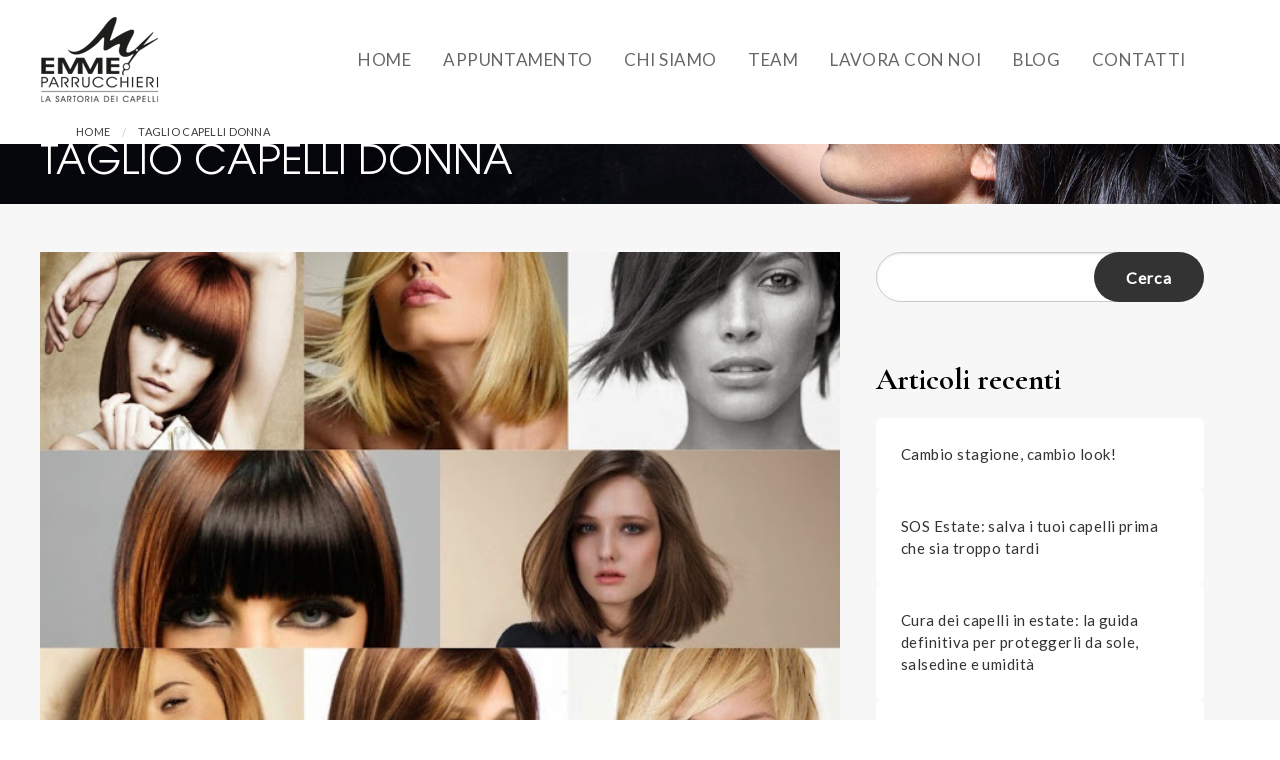

--- FILE ---
content_type: text/html; charset=UTF-8
request_url: https://www.emmeparrucchieri.it/category/taglio-capelli-donna/
body_size: 14118
content:
<!DOCTYPE html>
<html>
<head>
	<meta name="facebook-domain-verification" content="7wh7tw1oqjrnf1o50zcdobsfoztbdg" />

    <!-- Global site tag (gtag.js) - Google Analytics -->
    <script async src="https://www.googletagmanager.com/gtag/js?id=UA-153860000-1"></script>
    <script>
        window.dataLayer = window.dataLayer || [];
        function gtag(){dataLayer.push(arguments);}
        gtag('js', new Date());

        gtag('config', 'UA-153860000-1');
    </script>

    <meta charset="utf-8" />
    <meta name="viewport" content="width=device-width, user-scalable=no,initial-scale=1.0, minimum-scale=1.0, maximum-scale=1.0">
            <style>
            header{position: relative!important;}
        </style>
    
            <title>Emme Parrucchieri </title>
        <!-- Google Tag Manager -->
    <script>(function(w,d,s,l,i){w[l]=w[l]||[];w[l].push({'gtm.start':
            new Date().getTime(),event:'gtm.js'});var f=d.getElementsByTagName(s)[0],
            j=d.createElement(s),dl=l!='dataLayer'?'&l='+l:'';j.async=true;j.src=
            'https://www.googletagmanager.com/gtm.js?id='+i+dl;f.parentNode.insertBefore(j,f);
        })(window,document,'script','dataLayer','GTM-KHPWS6Q');</script>
    <!-- End Google Tag Manager -->
    <meta name='robots' content='index, follow, max-image-preview:large, max-snippet:-1, max-video-preview:-1' />
	<style>img:is([sizes="auto" i], [sizes^="auto," i]) { contain-intrinsic-size: 3000px 1500px }</style>
	
	<!-- This site is optimized with the Yoast SEO plugin v24.7 - https://yoast.com/wordpress/plugins/seo/ -->
	<link rel="canonical" href="https://www.emmeparrucchieri.it/category/taglio-capelli-donna/" />
	<meta property="og:locale" content="it_IT" />
	<meta property="og:type" content="article" />
	<meta property="og:title" content="TAGLIO CAPELLI DONNA Archivi - Emme Parrucchieri" />
	<meta property="og:url" content="https://www.emmeparrucchieri.it/category/taglio-capelli-donna/" />
	<meta property="og:site_name" content="Emme Parrucchieri" />
	<meta name="twitter:card" content="summary_large_image" />
	<script type="application/ld+json" class="yoast-schema-graph">{"@context":"https://schema.org","@graph":[{"@type":"CollectionPage","@id":"https://www.emmeparrucchieri.it/category/taglio-capelli-donna/","url":"https://www.emmeparrucchieri.it/category/taglio-capelli-donna/","name":"TAGLIO CAPELLI DONNA Archivi - Emme Parrucchieri","isPartOf":{"@id":"https://www.emmeparrucchieri.it/#website"},"primaryImageOfPage":{"@id":"https://www.emmeparrucchieri.it/category/taglio-capelli-donna/#primaryimage"},"image":{"@id":"https://www.emmeparrucchieri.it/category/taglio-capelli-donna/#primaryimage"},"thumbnailUrl":"https://www.emmeparrucchieri.it/wp-content/uploads/2021/01/2021.jpg","breadcrumb":{"@id":"https://www.emmeparrucchieri.it/category/taglio-capelli-donna/#breadcrumb"},"inLanguage":"it-IT"},{"@type":"ImageObject","inLanguage":"it-IT","@id":"https://www.emmeparrucchieri.it/category/taglio-capelli-donna/#primaryimage","url":"https://www.emmeparrucchieri.it/wp-content/uploads/2021/01/2021.jpg","contentUrl":"https://www.emmeparrucchieri.it/wp-content/uploads/2021/01/2021.jpg","width":640,"height":480},{"@type":"BreadcrumbList","@id":"https://www.emmeparrucchieri.it/category/taglio-capelli-donna/#breadcrumb","itemListElement":[{"@type":"ListItem","position":1,"name":"Home","item":"https://www.emmeparrucchieri.it/"},{"@type":"ListItem","position":2,"name":"TAGLIO CAPELLI DONNA"}]},{"@type":"WebSite","@id":"https://www.emmeparrucchieri.it/#website","url":"https://www.emmeparrucchieri.it/","name":"Emme Parrucchieri","description":"Parrucchieri Padova","potentialAction":[{"@type":"SearchAction","target":{"@type":"EntryPoint","urlTemplate":"https://www.emmeparrucchieri.it/?s={search_term_string}"},"query-input":{"@type":"PropertyValueSpecification","valueRequired":true,"valueName":"search_term_string"}}],"inLanguage":"it-IT"}]}</script>
	<!-- / Yoast SEO plugin. -->


<link rel='dns-prefetch' href='//fonts.googleapis.com' />
<link rel='dns-prefetch' href='//maxcdn.bootstrapcdn.com' />
<link rel="alternate" type="application/rss+xml" title="Emme Parrucchieri &raquo; Feed" href="https://www.emmeparrucchieri.it/feed/" />
<link rel="alternate" type="application/rss+xml" title="Emme Parrucchieri &raquo; Feed dei commenti" href="https://www.emmeparrucchieri.it/comments/feed/" />
<link rel="alternate" type="application/rss+xml" title="Emme Parrucchieri &raquo; TAGLIO CAPELLI DONNA Feed della categoria" href="https://www.emmeparrucchieri.it/category/taglio-capelli-donna/feed/" />
<script type="text/javascript">
/* <![CDATA[ */
window._wpemojiSettings = {"baseUrl":"https:\/\/s.w.org\/images\/core\/emoji\/15.0.3\/72x72\/","ext":".png","svgUrl":"https:\/\/s.w.org\/images\/core\/emoji\/15.0.3\/svg\/","svgExt":".svg","source":{"concatemoji":"https:\/\/www.emmeparrucchieri.it\/wp-includes\/js\/wp-emoji-release.min.js?ver=6.7.4"}};
/*! This file is auto-generated */
!function(i,n){var o,s,e;function c(e){try{var t={supportTests:e,timestamp:(new Date).valueOf()};sessionStorage.setItem(o,JSON.stringify(t))}catch(e){}}function p(e,t,n){e.clearRect(0,0,e.canvas.width,e.canvas.height),e.fillText(t,0,0);var t=new Uint32Array(e.getImageData(0,0,e.canvas.width,e.canvas.height).data),r=(e.clearRect(0,0,e.canvas.width,e.canvas.height),e.fillText(n,0,0),new Uint32Array(e.getImageData(0,0,e.canvas.width,e.canvas.height).data));return t.every(function(e,t){return e===r[t]})}function u(e,t,n){switch(t){case"flag":return n(e,"\ud83c\udff3\ufe0f\u200d\u26a7\ufe0f","\ud83c\udff3\ufe0f\u200b\u26a7\ufe0f")?!1:!n(e,"\ud83c\uddfa\ud83c\uddf3","\ud83c\uddfa\u200b\ud83c\uddf3")&&!n(e,"\ud83c\udff4\udb40\udc67\udb40\udc62\udb40\udc65\udb40\udc6e\udb40\udc67\udb40\udc7f","\ud83c\udff4\u200b\udb40\udc67\u200b\udb40\udc62\u200b\udb40\udc65\u200b\udb40\udc6e\u200b\udb40\udc67\u200b\udb40\udc7f");case"emoji":return!n(e,"\ud83d\udc26\u200d\u2b1b","\ud83d\udc26\u200b\u2b1b")}return!1}function f(e,t,n){var r="undefined"!=typeof WorkerGlobalScope&&self instanceof WorkerGlobalScope?new OffscreenCanvas(300,150):i.createElement("canvas"),a=r.getContext("2d",{willReadFrequently:!0}),o=(a.textBaseline="top",a.font="600 32px Arial",{});return e.forEach(function(e){o[e]=t(a,e,n)}),o}function t(e){var t=i.createElement("script");t.src=e,t.defer=!0,i.head.appendChild(t)}"undefined"!=typeof Promise&&(o="wpEmojiSettingsSupports",s=["flag","emoji"],n.supports={everything:!0,everythingExceptFlag:!0},e=new Promise(function(e){i.addEventListener("DOMContentLoaded",e,{once:!0})}),new Promise(function(t){var n=function(){try{var e=JSON.parse(sessionStorage.getItem(o));if("object"==typeof e&&"number"==typeof e.timestamp&&(new Date).valueOf()<e.timestamp+604800&&"object"==typeof e.supportTests)return e.supportTests}catch(e){}return null}();if(!n){if("undefined"!=typeof Worker&&"undefined"!=typeof OffscreenCanvas&&"undefined"!=typeof URL&&URL.createObjectURL&&"undefined"!=typeof Blob)try{var e="postMessage("+f.toString()+"("+[JSON.stringify(s),u.toString(),p.toString()].join(",")+"));",r=new Blob([e],{type:"text/javascript"}),a=new Worker(URL.createObjectURL(r),{name:"wpTestEmojiSupports"});return void(a.onmessage=function(e){c(n=e.data),a.terminate(),t(n)})}catch(e){}c(n=f(s,u,p))}t(n)}).then(function(e){for(var t in e)n.supports[t]=e[t],n.supports.everything=n.supports.everything&&n.supports[t],"flag"!==t&&(n.supports.everythingExceptFlag=n.supports.everythingExceptFlag&&n.supports[t]);n.supports.everythingExceptFlag=n.supports.everythingExceptFlag&&!n.supports.flag,n.DOMReady=!1,n.readyCallback=function(){n.DOMReady=!0}}).then(function(){return e}).then(function(){var e;n.supports.everything||(n.readyCallback(),(e=n.source||{}).concatemoji?t(e.concatemoji):e.wpemoji&&e.twemoji&&(t(e.twemoji),t(e.wpemoji)))}))}((window,document),window._wpemojiSettings);
/* ]]> */
</script>
<style id='wp-emoji-styles-inline-css' type='text/css'>

	img.wp-smiley, img.emoji {
		display: inline !important;
		border: none !important;
		box-shadow: none !important;
		height: 1em !important;
		width: 1em !important;
		margin: 0 0.07em !important;
		vertical-align: -0.1em !important;
		background: none !important;
		padding: 0 !important;
	}
</style>
<link rel='stylesheet' id='wp-block-library-css' href='https://www.emmeparrucchieri.it/wp-includes/css/dist/block-library/style.min.css?ver=6.7.4' type='text/css' media='all' />
<style id='classic-theme-styles-inline-css' type='text/css'>
/*! This file is auto-generated */
.wp-block-button__link{color:#fff;background-color:#32373c;border-radius:9999px;box-shadow:none;text-decoration:none;padding:calc(.667em + 2px) calc(1.333em + 2px);font-size:1.125em}.wp-block-file__button{background:#32373c;color:#fff;text-decoration:none}
</style>
<style id='global-styles-inline-css' type='text/css'>
:root{--wp--preset--aspect-ratio--square: 1;--wp--preset--aspect-ratio--4-3: 4/3;--wp--preset--aspect-ratio--3-4: 3/4;--wp--preset--aspect-ratio--3-2: 3/2;--wp--preset--aspect-ratio--2-3: 2/3;--wp--preset--aspect-ratio--16-9: 16/9;--wp--preset--aspect-ratio--9-16: 9/16;--wp--preset--color--black: #000000;--wp--preset--color--cyan-bluish-gray: #abb8c3;--wp--preset--color--white: #ffffff;--wp--preset--color--pale-pink: #f78da7;--wp--preset--color--vivid-red: #cf2e2e;--wp--preset--color--luminous-vivid-orange: #ff6900;--wp--preset--color--luminous-vivid-amber: #fcb900;--wp--preset--color--light-green-cyan: #7bdcb5;--wp--preset--color--vivid-green-cyan: #00d084;--wp--preset--color--pale-cyan-blue: #8ed1fc;--wp--preset--color--vivid-cyan-blue: #0693e3;--wp--preset--color--vivid-purple: #9b51e0;--wp--preset--gradient--vivid-cyan-blue-to-vivid-purple: linear-gradient(135deg,rgba(6,147,227,1) 0%,rgb(155,81,224) 100%);--wp--preset--gradient--light-green-cyan-to-vivid-green-cyan: linear-gradient(135deg,rgb(122,220,180) 0%,rgb(0,208,130) 100%);--wp--preset--gradient--luminous-vivid-amber-to-luminous-vivid-orange: linear-gradient(135deg,rgba(252,185,0,1) 0%,rgba(255,105,0,1) 100%);--wp--preset--gradient--luminous-vivid-orange-to-vivid-red: linear-gradient(135deg,rgba(255,105,0,1) 0%,rgb(207,46,46) 100%);--wp--preset--gradient--very-light-gray-to-cyan-bluish-gray: linear-gradient(135deg,rgb(238,238,238) 0%,rgb(169,184,195) 100%);--wp--preset--gradient--cool-to-warm-spectrum: linear-gradient(135deg,rgb(74,234,220) 0%,rgb(151,120,209) 20%,rgb(207,42,186) 40%,rgb(238,44,130) 60%,rgb(251,105,98) 80%,rgb(254,248,76) 100%);--wp--preset--gradient--blush-light-purple: linear-gradient(135deg,rgb(255,206,236) 0%,rgb(152,150,240) 100%);--wp--preset--gradient--blush-bordeaux: linear-gradient(135deg,rgb(254,205,165) 0%,rgb(254,45,45) 50%,rgb(107,0,62) 100%);--wp--preset--gradient--luminous-dusk: linear-gradient(135deg,rgb(255,203,112) 0%,rgb(199,81,192) 50%,rgb(65,88,208) 100%);--wp--preset--gradient--pale-ocean: linear-gradient(135deg,rgb(255,245,203) 0%,rgb(182,227,212) 50%,rgb(51,167,181) 100%);--wp--preset--gradient--electric-grass: linear-gradient(135deg,rgb(202,248,128) 0%,rgb(113,206,126) 100%);--wp--preset--gradient--midnight: linear-gradient(135deg,rgb(2,3,129) 0%,rgb(40,116,252) 100%);--wp--preset--font-size--small: 13px;--wp--preset--font-size--medium: 20px;--wp--preset--font-size--large: 36px;--wp--preset--font-size--x-large: 42px;--wp--preset--spacing--20: 0.44rem;--wp--preset--spacing--30: 0.67rem;--wp--preset--spacing--40: 1rem;--wp--preset--spacing--50: 1.5rem;--wp--preset--spacing--60: 2.25rem;--wp--preset--spacing--70: 3.38rem;--wp--preset--spacing--80: 5.06rem;--wp--preset--shadow--natural: 6px 6px 9px rgba(0, 0, 0, 0.2);--wp--preset--shadow--deep: 12px 12px 50px rgba(0, 0, 0, 0.4);--wp--preset--shadow--sharp: 6px 6px 0px rgba(0, 0, 0, 0.2);--wp--preset--shadow--outlined: 6px 6px 0px -3px rgba(255, 255, 255, 1), 6px 6px rgba(0, 0, 0, 1);--wp--preset--shadow--crisp: 6px 6px 0px rgba(0, 0, 0, 1);}:where(.is-layout-flex){gap: 0.5em;}:where(.is-layout-grid){gap: 0.5em;}body .is-layout-flex{display: flex;}.is-layout-flex{flex-wrap: wrap;align-items: center;}.is-layout-flex > :is(*, div){margin: 0;}body .is-layout-grid{display: grid;}.is-layout-grid > :is(*, div){margin: 0;}:where(.wp-block-columns.is-layout-flex){gap: 2em;}:where(.wp-block-columns.is-layout-grid){gap: 2em;}:where(.wp-block-post-template.is-layout-flex){gap: 1.25em;}:where(.wp-block-post-template.is-layout-grid){gap: 1.25em;}.has-black-color{color: var(--wp--preset--color--black) !important;}.has-cyan-bluish-gray-color{color: var(--wp--preset--color--cyan-bluish-gray) !important;}.has-white-color{color: var(--wp--preset--color--white) !important;}.has-pale-pink-color{color: var(--wp--preset--color--pale-pink) !important;}.has-vivid-red-color{color: var(--wp--preset--color--vivid-red) !important;}.has-luminous-vivid-orange-color{color: var(--wp--preset--color--luminous-vivid-orange) !important;}.has-luminous-vivid-amber-color{color: var(--wp--preset--color--luminous-vivid-amber) !important;}.has-light-green-cyan-color{color: var(--wp--preset--color--light-green-cyan) !important;}.has-vivid-green-cyan-color{color: var(--wp--preset--color--vivid-green-cyan) !important;}.has-pale-cyan-blue-color{color: var(--wp--preset--color--pale-cyan-blue) !important;}.has-vivid-cyan-blue-color{color: var(--wp--preset--color--vivid-cyan-blue) !important;}.has-vivid-purple-color{color: var(--wp--preset--color--vivid-purple) !important;}.has-black-background-color{background-color: var(--wp--preset--color--black) !important;}.has-cyan-bluish-gray-background-color{background-color: var(--wp--preset--color--cyan-bluish-gray) !important;}.has-white-background-color{background-color: var(--wp--preset--color--white) !important;}.has-pale-pink-background-color{background-color: var(--wp--preset--color--pale-pink) !important;}.has-vivid-red-background-color{background-color: var(--wp--preset--color--vivid-red) !important;}.has-luminous-vivid-orange-background-color{background-color: var(--wp--preset--color--luminous-vivid-orange) !important;}.has-luminous-vivid-amber-background-color{background-color: var(--wp--preset--color--luminous-vivid-amber) !important;}.has-light-green-cyan-background-color{background-color: var(--wp--preset--color--light-green-cyan) !important;}.has-vivid-green-cyan-background-color{background-color: var(--wp--preset--color--vivid-green-cyan) !important;}.has-pale-cyan-blue-background-color{background-color: var(--wp--preset--color--pale-cyan-blue) !important;}.has-vivid-cyan-blue-background-color{background-color: var(--wp--preset--color--vivid-cyan-blue) !important;}.has-vivid-purple-background-color{background-color: var(--wp--preset--color--vivid-purple) !important;}.has-black-border-color{border-color: var(--wp--preset--color--black) !important;}.has-cyan-bluish-gray-border-color{border-color: var(--wp--preset--color--cyan-bluish-gray) !important;}.has-white-border-color{border-color: var(--wp--preset--color--white) !important;}.has-pale-pink-border-color{border-color: var(--wp--preset--color--pale-pink) !important;}.has-vivid-red-border-color{border-color: var(--wp--preset--color--vivid-red) !important;}.has-luminous-vivid-orange-border-color{border-color: var(--wp--preset--color--luminous-vivid-orange) !important;}.has-luminous-vivid-amber-border-color{border-color: var(--wp--preset--color--luminous-vivid-amber) !important;}.has-light-green-cyan-border-color{border-color: var(--wp--preset--color--light-green-cyan) !important;}.has-vivid-green-cyan-border-color{border-color: var(--wp--preset--color--vivid-green-cyan) !important;}.has-pale-cyan-blue-border-color{border-color: var(--wp--preset--color--pale-cyan-blue) !important;}.has-vivid-cyan-blue-border-color{border-color: var(--wp--preset--color--vivid-cyan-blue) !important;}.has-vivid-purple-border-color{border-color: var(--wp--preset--color--vivid-purple) !important;}.has-vivid-cyan-blue-to-vivid-purple-gradient-background{background: var(--wp--preset--gradient--vivid-cyan-blue-to-vivid-purple) !important;}.has-light-green-cyan-to-vivid-green-cyan-gradient-background{background: var(--wp--preset--gradient--light-green-cyan-to-vivid-green-cyan) !important;}.has-luminous-vivid-amber-to-luminous-vivid-orange-gradient-background{background: var(--wp--preset--gradient--luminous-vivid-amber-to-luminous-vivid-orange) !important;}.has-luminous-vivid-orange-to-vivid-red-gradient-background{background: var(--wp--preset--gradient--luminous-vivid-orange-to-vivid-red) !important;}.has-very-light-gray-to-cyan-bluish-gray-gradient-background{background: var(--wp--preset--gradient--very-light-gray-to-cyan-bluish-gray) !important;}.has-cool-to-warm-spectrum-gradient-background{background: var(--wp--preset--gradient--cool-to-warm-spectrum) !important;}.has-blush-light-purple-gradient-background{background: var(--wp--preset--gradient--blush-light-purple) !important;}.has-blush-bordeaux-gradient-background{background: var(--wp--preset--gradient--blush-bordeaux) !important;}.has-luminous-dusk-gradient-background{background: var(--wp--preset--gradient--luminous-dusk) !important;}.has-pale-ocean-gradient-background{background: var(--wp--preset--gradient--pale-ocean) !important;}.has-electric-grass-gradient-background{background: var(--wp--preset--gradient--electric-grass) !important;}.has-midnight-gradient-background{background: var(--wp--preset--gradient--midnight) !important;}.has-small-font-size{font-size: var(--wp--preset--font-size--small) !important;}.has-medium-font-size{font-size: var(--wp--preset--font-size--medium) !important;}.has-large-font-size{font-size: var(--wp--preset--font-size--large) !important;}.has-x-large-font-size{font-size: var(--wp--preset--font-size--x-large) !important;}
:where(.wp-block-post-template.is-layout-flex){gap: 1.25em;}:where(.wp-block-post-template.is-layout-grid){gap: 1.25em;}
:where(.wp-block-columns.is-layout-flex){gap: 2em;}:where(.wp-block-columns.is-layout-grid){gap: 2em;}
:root :where(.wp-block-pullquote){font-size: 1.5em;line-height: 1.6;}
</style>
<link rel='stylesheet' id='cmplz-general-css' href='https://www.emmeparrucchieri.it/wp-content/plugins/complianz-gdpr/assets/css/cookieblocker.min.css?ver=1742311533' type='text/css' media='all' />
<link rel='stylesheet' id='compressed-css' href='https://www.emmeparrucchieri.it/wp-content/themes/EmmeParrucchieri/css/compressed.min.css?ver=1.0.0' type='text/css' media='screen' />
<link rel='stylesheet' id='rlt-owl-theme-css' href='https://www.emmeparrucchieri.it/wp-content/themes/EmmeParrucchieri/owl/assets/owl.theme.default.min.css?ver=1.0.0' type='text/css' media='screen' />
<link rel='stylesheet' id='rlt-owl-css' href='https://www.emmeparrucchieri.it/wp-content/themes/EmmeParrucchieri/owl/assets/owl.carousel.min.css?ver=1.0.0' type='text/css' media='screen' />
<link rel='stylesheet' id='Font-css' href='https://fonts.googleapis.com/css?family=Cormorant+Garamond%3A400%2C500%2C700%7CLato&#038;display=swap&#038;ver=1.0.0' type='text/css' media='screen' />
<link rel='stylesheet' id='ITC-Avant-Garde-Gothic-css' href='https://www.emmeparrucchieri.it/wp-content/themes/EmmeParrucchieri/css/font/avant.css?ver=1.0.0' type='text/css' media='screen' />
<link rel='stylesheet' id='Flaticon-css' href='https://www.emmeparrucchieri.it/wp-content/themes/EmmeParrucchieri/css/flat/flaticon.css?ver=1.0.0' type='text/css' media='screen' />
<link rel='stylesheet' id='compressed-icon-css' href='https://maxcdn.bootstrapcdn.com/font-awesome/4.6.3/css/font-awesome.min.css?ver=1.0.0' type='text/css' media='screen' />
<link rel='stylesheet' id='elementor-frontend-css' href='https://www.emmeparrucchieri.it/wp-content/uploads/elementor/css/custom-frontend.min.css?ver=1742378960' type='text/css' media='all' />
<link rel='stylesheet' id='widget-heading-css' href='https://www.emmeparrucchieri.it/wp-content/plugins/elementor/assets/css/widget-heading.min.css?ver=3.28.0' type='text/css' media='all' />
<link rel='stylesheet' id='widget-form-css' href='https://www.emmeparrucchieri.it/wp-content/plugins/elementor-pro/assets/css/widget-form.min.css?ver=3.28.0' type='text/css' media='all' />
<link rel='stylesheet' id='e-animation-fadeInDown-css' href='https://www.emmeparrucchieri.it/wp-content/plugins/elementor/assets/lib/animations/styles/fadeInDown.min.css?ver=3.28.0' type='text/css' media='all' />
<link rel='stylesheet' id='e-popup-css' href='https://www.emmeparrucchieri.it/wp-content/plugins/elementor-pro/assets/css/conditionals/popup.min.css?ver=3.28.0' type='text/css' media='all' />
<link rel='stylesheet' id='elementor-icons-css' href='https://www.emmeparrucchieri.it/wp-content/plugins/elementor/assets/lib/eicons/css/elementor-icons.min.css?ver=5.36.0' type='text/css' media='all' />
<link rel='stylesheet' id='elementor-post-3351-css' href='https://www.emmeparrucchieri.it/wp-content/uploads/elementor/css/post-3351.css?ver=1742393459' type='text/css' media='all' />
<link rel='stylesheet' id='elementor-post-4059-css' href='https://www.emmeparrucchieri.it/wp-content/uploads/elementor/css/post-4059.css?ver=1742396047' type='text/css' media='all' />
<link rel='stylesheet' id='elementor-post-4011-css' href='https://www.emmeparrucchieri.it/wp-content/uploads/elementor/css/post-4011.css?ver=1764151999' type='text/css' media='all' />
<link rel='stylesheet' id='elementor-gf-local-roboto-css' href='https://www.emmeparrucchieri.it/wp-content/uploads/elementor/google-fonts/css/roboto.css?ver=1742372311' type='text/css' media='all' />
<link rel='stylesheet' id='elementor-gf-local-robotoslab-css' href='https://www.emmeparrucchieri.it/wp-content/uploads/elementor/google-fonts/css/robotoslab.css?ver=1742372316' type='text/css' media='all' />
<link rel='stylesheet' id='elementor-gf-local-kanit-css' href='https://www.emmeparrucchieri.it/wp-content/uploads/elementor/google-fonts/css/kanit.css?ver=1742376448' type='text/css' media='all' />
<script type="text/javascript" src="https://www.emmeparrucchieri.it/wp-includes/js/jquery/jquery.js" id="jquery-js"></script>
<script type="text/javascript" src="https://www.emmeparrucchieri.it/wp-content/themes/EmmeParrucchieri/owl/owl.carousel.js?ver=1" id="rlt-owl-js-js"></script>
<link rel="https://api.w.org/" href="https://www.emmeparrucchieri.it/wp-json/" /><link rel="alternate" title="JSON" type="application/json" href="https://www.emmeparrucchieri.it/wp-json/wp/v2/categories/172" /><link rel="EditURI" type="application/rsd+xml" title="RSD" href="https://www.emmeparrucchieri.it/xmlrpc.php?rsd" />
<meta name="generator" content="WordPress 6.7.4" />
<!-- HFCM by 99 Robots - Snippet # 1: Hotjar -->
<!-- Hotjar Tracking Code for https://www.emmeparrucchieri.it -->
<script>
    (function(h,o,t,j,a,r){
        h.hj=h.hj||function(){(h.hj.q=h.hj.q||[]).push(arguments)};
        h._hjSettings={hjid:2233475,hjsv:6};
        a=o.getElementsByTagName('head')[0];
        r=o.createElement('script');r.async=1;
        r.src=t+h._hjSettings.hjid+j+h._hjSettings.hjsv;
        a.appendChild(r);
    })(window,document,'https://static.hotjar.com/c/hotjar-','.js?sv=');
</script>
<!-- /end HFCM by 99 Robots -->
			<style>.cmplz-hidden {
					display: none !important;
				}</style>		<script>
			document.documentElement.className = document.documentElement.className.replace('no-js', 'js');
		</script>
				<style>
			.no-js img.lazyload {
				display: none;
			}

			figure.wp-block-image img.lazyloading {
				min-width: 150px;
			}

						.lazyload, .lazyloading {
				opacity: 0;
			}

			.lazyloaded {
				opacity: 1;
				transition: opacity 400ms;
				transition-delay: 0ms;
			}

					</style>
		    <script type="text/javascript">
        WebFontConfig = {
            google: { families: [ 'Raleway:300,400,500,600,700' ] }
        };
        (function() {
            var wf = document.createElement('script');
            wf.src = 'https://ajax.googleapis.com/ajax/libs/webfont/1/webfont.js';
            wf.type = 'text/javascript';
            wf.async = 'true';
            var s = document.getElementsByTagName('script')[0];
            s.parentNode.insertBefore(wf, s);
        })(); </script>
    <meta name="generator" content="Elementor 3.28.0; features: additional_custom_breakpoints, e_local_google_fonts; settings: css_print_method-external, google_font-enabled, font_display-swap">
			<style>
				.e-con.e-parent:nth-of-type(n+4):not(.e-lazyloaded):not(.e-no-lazyload),
				.e-con.e-parent:nth-of-type(n+4):not(.e-lazyloaded):not(.e-no-lazyload) * {
					background-image: none !important;
				}
				@media screen and (max-height: 1024px) {
					.e-con.e-parent:nth-of-type(n+3):not(.e-lazyloaded):not(.e-no-lazyload),
					.e-con.e-parent:nth-of-type(n+3):not(.e-lazyloaded):not(.e-no-lazyload) * {
						background-image: none !important;
					}
				}
				@media screen and (max-height: 640px) {
					.e-con.e-parent:nth-of-type(n+2):not(.e-lazyloaded):not(.e-no-lazyload),
					.e-con.e-parent:nth-of-type(n+2):not(.e-lazyloaded):not(.e-no-lazyload) * {
						background-image: none !important;
					}
				}
			</style>
			<link rel="icon" href="https://www.emmeparrucchieri.it/wp-content/uploads/2019/10/cropped-testimonial-e1575477570800-32x32.jpg" sizes="32x32" />
<link rel="icon" href="https://www.emmeparrucchieri.it/wp-content/uploads/2019/10/cropped-testimonial-e1575477570800-192x192.jpg" sizes="192x192" />
<link rel="apple-touch-icon" href="https://www.emmeparrucchieri.it/wp-content/uploads/2019/10/cropped-testimonial-e1575477570800-180x180.jpg" />
<meta name="msapplication-TileImage" content="https://www.emmeparrucchieri.it/wp-content/uploads/2019/10/cropped-testimonial-e1575477570800-270x270.jpg" />
</head>
<body>
<!-- Google Tag Manager (noscript) -->
<noscript><iframe src="https://www.googletagmanager.com/ns.html?id=GTM-KHPWS6Q"
                  height="0" width="0" style="display:none;visibility:hidden"></iframe></noscript>
<!-- End Google Tag Manager (noscript) -->
<div class="bodywrap">
    <div class="gap"></div>
        <header>
                    <div class="main-header menupage">
                            <div class="row">
                <div class="columns medium-3 small-7 logodiv">
                    <a href="https://www.emmeparrucchieri.it" class="logo" title="Emme Parrucchieri"><img data-src="https://www.emmeparrucchieri.it/wp-content/themes/EmmeParrucchieri/images/logo.png" alt="Emme Parrucchieri" src="[data-uri]" class="lazyload" /></a>
                </div>

                <div class="columns medium-9 nopad small-4 menudiv">
                    
    <div id="menu-content">
        <span class="menu-closer">&times;</span>
        <a class="mobile-trigger"><i class="fa fa-bars"></i></a>
        <a class="mobile-search-trigger"><i class="fas fa-search"></i></a>
        <!--<p class="mobile-search-trigger text-center">
                <img src="'.$theme_url.'/images/search.png" alt="Cerca" class="search-img">
                 </p>-->
        <ul class="headermenu" id="primary"><li id="menu-item-2082" class="menu-item menu-item-type-post_type menu-item-object-page menu-item-home menu-item-2082"><a href="https://www.emmeparrucchieri.it/">Home</a></li>
<li id="menu-item-4072" class="menu-item menu-item-type-post_type menu-item-object-page menu-item-4072"><a href="https://www.emmeparrucchieri.it/appuntamento/">Appuntamento</a></li>
<li id="menu-item-2083" class="menu-item menu-item-type-post_type menu-item-object-page menu-item-2083"><a href="https://www.emmeparrucchieri.it/chi-siamo/">Chi siamo</a></li>
<li id="menu-item-2085" class="menu-item menu-item-type-custom menu-item-object-custom menu-item-2085"><a href="https://emmeparrucchieri.it/team">Team</a></li>
<li id="menu-item-3596" class="menu-item menu-item-type-post_type menu-item-object-page menu-item-3596"><a href="https://www.emmeparrucchieri.it/lavora-con-noi-emmeparrucchieri/">Lavora con noi</a></li>
<li id="menu-item-2084" class="menu-item menu-item-type-post_type menu-item-object-page current_page_parent menu-item-2084"><a href="https://www.emmeparrucchieri.it/blog/">Blog</a></li>
<li id="menu-item-2095" class="menu-item menu-item-type-post_type menu-item-object-page menu-item-2095"><a href="https://www.emmeparrucchieri.it/contatti/">Contatti</a></li>
</ul>    </div>



                </div>
            </div>
        </div>
    </header>

    <section class="breadcrumb">
    <div class="row">
        <div class="columns">
            <ul class="breadcrumbs"><li><a class="skincolor" href="https://www.emmeparrucchieri.it">Home</a></li><li><span class="current">TAGLIO CAPELLI DONNA</span></li></ul>        </div>
    </div>
</section>
    

<section class="hero hero-blog hero-cat">
    <div class="row">
        <div class="columns nopad">
                            <h1 class="headline">TAGLIO CAPELLI DONNA</h1>
                <div class="text-center"></div>
                    </div>
    </div>
</section>


    <section class="blog blog-category">
        <div class="row">

			<div class="medium-8 columns nopad">
				<div class="row">
					
						<article class="blogpost">
							<a class="anteprime" href="https://www.emmeparrucchieri.it/tagli-capelli-2021-tendenza-capelli-corti-medi-e-lunghi/" alt="Tagli capelli 2021; Tendenza Capelli Corti Medi e Lunghi"> <img fetchpriority="high" width="640" height="480" src="https://www.emmeparrucchieri.it/wp-content/uploads/2021/01/2021.jpg" class="attachment-full size-full wp-post-image" alt="" decoding="async" srcset="https://www.emmeparrucchieri.it/wp-content/uploads/2021/01/2021.jpg 640w, https://www.emmeparrucchieri.it/wp-content/uploads/2021/01/2021-300x225.jpg 300w, https://www.emmeparrucchieri.it/wp-content/uploads/2021/01/2021-400x300.jpg 400w, https://www.emmeparrucchieri.it/wp-content/uploads/2021/01/2021-420x315.jpg 420w, https://www.emmeparrucchieri.it/wp-content/uploads/2021/01/2021-67x50.jpg 67w" sizes="(max-width: 640px) 100vw, 640px" /></a>
							<span class="label">AMORE PER I CAPELLI</span>							<h3 class="post-title"><a href="https://www.emmeparrucchieri.it/tagli-capelli-2021-tendenza-capelli-corti-medi-e-lunghi/">Tagli capelli 2021; Tendenza Capelli Corti Medi e Lunghi</a></h3>
							<p class="excerpt"> Tagli capelli 2021 medi, lunghi e corti per i mesi freddi



La nuova tendenza moda per la frangia, le acconciature e i colori più cool e trendy per un anno[...] <a class="continua" href="https://www.emmeparrucchieri.it/tagli-capelli-2021-tendenza-capelli-corti-medi-e-lunghi/">continua >></a> </p>
						</article>

									</div>
			</div>

            <div class="medium-4 columns sidebar">
                

<div id="search-2" class="Sidebar widget-sidebar widget_search"><form role="search" method="get" id="searchform" class="searchform" action="https://www.emmeparrucchieri.it/">
				<div>
					<label class="screen-reader-text" for="s">Ricerca per:</label>
					<input type="text" value="" name="s" id="s" />
					<input type="submit" id="searchsubmit" value="Cerca" />
				</div>
			</form></div>
		<div id="recent-posts-2" class="Sidebar widget-sidebar widget_recent_entries">
		<h4 class="widget-title"><span>Articoli recenti</span></h4>
		<ul>
											<li>
					<a href="https://www.emmeparrucchieri.it/cambio-stagione-cambio-look/">Cambio stagione, cambio look!</a>
									</li>
											<li>
					<a href="https://www.emmeparrucchieri.it/sos-estate-salva-i-tuoi-capelli-prima-che-sia-troppo-tardi/">SOS Estate: salva i tuoi capelli prima che sia troppo tardi</a>
									</li>
											<li>
					<a href="https://www.emmeparrucchieri.it/cura-dei-capelli-in-estate-la-guida-definitiva-per-proteggerli-da-sole-salsedine-e-umidita/">Cura dei capelli in estate: la guida definitiva per proteggerli da sole, salsedine e umidità</a>
									</li>
											<li>
					<a href="https://www.emmeparrucchieri.it/mocha-mousse-la-colorazione-elegante-e-versatile-di-questa-estate-2025/">Mocha Mousse: la colorazione elegante e versatile di questa Estate 2025!</a>
									</li>
											<li>
					<a href="https://www.emmeparrucchieri.it/capelli-sani-e-protetti-anche-durante-lesposizione-solare/">Capelli Sani e Protetti anche durante l&#8217;esposizione solare</a>
									</li>
					</ul>

		</div>            </div>

                
        </div>
    </section>
</div>

<section class="footerwidget">
	<div class="row">

		<div class="medium-4 columns">
			<div id="media_image-2" class="Footer Left widget-sidebar widget_media_image"><a href="https://www.emmeparrucchieri.it"><img width="210" height="142" data-src="https://www.emmeparrucchieri.it/wp-content/uploads/2019/11/logo-foot.png" class="image wp-image-1918  attachment-full size-full lazyload" alt="" style="--smush-placeholder-width: 210px; --smush-placeholder-aspect-ratio: 210/142;max-width: 100%; height: auto;" decoding="async" data-srcset="https://www.emmeparrucchieri.it/wp-content/uploads/2019/11/logo-foot.png 210w, https://www.emmeparrucchieri.it/wp-content/uploads/2019/11/logo-foot-74x50.png 74w" data-sizes="(max-width: 210px) 100vw, 210px" src="[data-uri]" /></a></div>		</div>
		<div class="medium-4 columns">
			<div id="custom_html-3" class="widget_text Footer Center widget-sidebar widget_custom_html"><div class="textwidget custom-html-widget"><p class="mtop">
	<strong> 
	LUN:
	</strong>
CHIUSO
</p>
<p class="mtop">
	<strong> 
	MAR:
	</strong>
9:00-12:30/ 15:00 19:00
</p>
<p class="mtop">
	<strong> 
	MER:
	</strong>
9:00-12:30/15:00 21:00
</p>
<p class="mtop">
	<strong> 
	GIO:
	</strong>
15:00-19:00
</p>
<p class="mtop">
	<strong> 
	VEN:
	</strong>
9:00-19:00 
</p>
<p class="mtop">
	<strong> SAB:</strong>
8:00-18:00</p></div></div><div id="custom_html-4" class="widget_text Footer Center widget-sidebar widget_custom_html"><div class="textwidget custom-html-widget"><p class="mtop">
tel: <a href="tel:0499630626">049 9630626</a><br>
</p></div></div>		</div>
		<div class="medium-4 columns">
			<div id="custom_html-5" class="widget_text Footer Right widget-sidebar widget_custom_html"><div class="textwidget custom-html-widget"><p class="text-center">
	<a href="https://www.facebook.com/emmeparrucchieri.it/?__tn__=%2Cd%2CP-R&eid=ARDt0TQt40P-jp8U-KzeuYnxMOV3EuseidbrghJnPb6Cp18rIM7-O6Cwp6UdwB_Kwi_Uqz2xe6UYeim0" target="_blank"><i class="fa fa-facebook"></i></a>
	<a href="https://www.instagram.com/emme_parrucchieri/" target="_blank"><i class="fa fa-instagram"></i></a>
</p>
<p class="text-center">
	Seguici sui nostri social per rimanere aggiornato sulle ultime novità di Emme Parrucchieri
</p></div></div>		</div>
	</div>
</section>
<footer>
	<div class="row">
    	<div class="medium-12 columns text-center">
        	<p>
				&copy; Copyright 2026 - <a href="https://www.emmeparrucchieri.it/privacy-policy/" title="Privacy Policy" target="_blank">Privacy Policy</a> -P.Iva: 03701410288 - <a href="https://www.emmeparrucchieri.it/cookie-policy-ue/" title="Cookie Policy" target="_blank">Cookie Policy</a> - Design
                <a href="https://www.progettiparrucchieri.it/">Progetti Parrucchieri</a> - <a href="#">&uparrow; Top</a>
			</p>
        </div>
    </div>
</footer>
<div class="overlay-continua" style="display: none"></div>
<div class="continua-popup back-popup" style="display: none">
    <div class="pop-continua">
        <span class="closepop">X</span>
        <form method="POST" action="https://emmeparrucchieri.activehosted.com/proc.php" id="_form_1_" class="_form _form_1 _inline-form  _dark">
            <input type="hidden" name="u" value="1" />
            <input type="hidden" name="f" value="1" />
            <input type="hidden" name="s" />
            <input type="hidden" name="c" value="0" />
            <input type="hidden" name="m" value="0" />
            <input type="hidden" name="act" value="sub" />
            <input type="hidden" name="v" value="2" />
                        <input type="hidden" class="date_field" name="field[3]" value="20-01-2026" required/>
            <div class="_form-content">
                <h4 class="text-center">Compila il modulo per scaricare l'ebook</h4>
                <div class="_form_element _x78318536 _full_width " >
                    <label class="_form-label">
                        Nome *
                    </label>
                    <div class="_field-wrapper">
                        <input type="text" name="fullname" placeholder="Digita il nome" required/>
                    </div>
                </div>
                <div class="_form_element _x53885827 _full_width " >
                    <label class="_form-label">
                        Email *
                    </label>
                    <div class="_field-wrapper">
                        <input type="text" name="email" placeholder="Digita l&#039;email" required/>
                    </div>
                </div>
                <div class="_form_element _field1 _full_width " >
                    <input type="hidden" name="field[1][]" value="~|">
                    <div class="_row _checkbox-radio">
                        <label for="privacy">
                            <input id="privacy" type="checkbox" name="field[1][]" value="Ho letto l&#039;informativa sulla privacy e presto il consenso" required/>
                            Ho letto l&#039;informativa sulla <a href="https://www.emmeparrucchieri.it/privacy-policy">privacy </a>e presto il consenso
                        </label>
                    </div>
                </div>
                <div class="_form_element _field2 _full_width " >
                    <input type="hidden" name="field[2][]" value="~|">
                    <div class="_row _checkbox-radio">
                        <label for="marketing">
                            <input id="marketing" type="checkbox" name="field[2][]" value="Autorizzo all&#039;invio di email per la newsletter"   >
                            Autorizzo all&#039;invio di email per la newsletter
                        </label>
                    </div>
                </div>
                <div class="_button-wrapper _full_width">
                    
                </div>
            </div>
        </form>
    </div>
</div>

<!-- Consent Management powered by Complianz | GDPR/CCPA Cookie Consent https://wordpress.org/plugins/complianz-gdpr -->
<div id="cmplz-cookiebanner-container"></div>
					<div id="cmplz-manage-consent" data-nosnippet="true"></div>
        <div id="fb-root"></div>
        <script type="text/javascript">
         function downloadJSAtOnload() {
             var element = document.createElement("script");
             element.src = "https://www.emmeparrucchieri.it/wp-content/themes/EmmeParrucchieri/js/social.js";
             document.body.appendChild(element);
         }
         if (window.addEventListener)
             window.addEventListener("load", downloadJSAtOnload, false);
         else if (window.attachEvent)
             window.attachEvent("onload", downloadJSAtOnload);
         else window.onload = downloadJSAtOnload;
        </script>
<script>
function apri(url,titolo) {
    newin = window.open(url,titolo,'scrollbars=no,resizable=yes, width=500,height=400,status=no,location=no,toolbar=no');
}
</script>

		<div data-elementor-type="popup" data-elementor-id="4059" class="elementor elementor-4059 elementor-location-popup" data-elementor-settings="{&quot;entrance_animation&quot;:&quot;fadeInDown&quot;,&quot;exit_animation&quot;:&quot;fadeInDown&quot;,&quot;entrance_animation_duration&quot;:{&quot;unit&quot;:&quot;px&quot;,&quot;size&quot;:1.1999999999999999555910790149937383830547332763671875,&quot;sizes&quot;:[]},&quot;a11y_navigation&quot;:&quot;yes&quot;,&quot;triggers&quot;:[],&quot;timing&quot;:[]}" data-elementor-post-type="elementor_library">
					<section class="elementor-section elementor-top-section elementor-element elementor-element-35577b35 elementor-section-boxed elementor-section-height-default elementor-section-height-default" data-id="35577b35" data-element_type="section">
						<div class="elementor-container elementor-column-gap-default">
					<div class="elementor-column elementor-col-100 elementor-top-column elementor-element elementor-element-1fe2ebbe" data-id="1fe2ebbe" data-element_type="column" data-settings="{&quot;background_background&quot;:&quot;classic&quot;}">
			<div class="elementor-widget-wrap elementor-element-populated">
						<div class="elementor-element elementor-element-71f548fe elementor-widget elementor-widget-heading" data-id="71f548fe" data-element_type="widget" data-widget_type="heading.default">
				<div class="elementor-widget-container">
					<h2 class="elementor-heading-title elementor-size-default">Compila il modulo qui sotto <br>per scaricare gratis l'ebook</h2>				</div>
				</div>
				<div class="elementor-element elementor-element-1d4872ed elementor-button-align-stretch elementor-widget elementor-widget-form" data-id="1d4872ed" data-element_type="widget" data-settings="{&quot;step_next_label&quot;:&quot;Successivo&quot;,&quot;step_previous_label&quot;:&quot;Precedente&quot;,&quot;button_width&quot;:&quot;100&quot;,&quot;step_type&quot;:&quot;number_text&quot;,&quot;step_icon_shape&quot;:&quot;circle&quot;}" data-widget_type="form.default">
				<div class="elementor-widget-container">
							<form class="elementor-form" method="post" name="Nuovo modulo">
			<input type="hidden" name="post_id" value="4059"/>
			<input type="hidden" name="form_id" value="1d4872ed"/>
			<input type="hidden" name="referer_title" value="TAGLIO CAPELLI DONNA Archivi - Emme Parrucchieri" />

			
			<div class="elementor-form-fields-wrapper elementor-labels-above">
								<div class="elementor-field-type-text elementor-field-group elementor-column elementor-field-group-name elementor-col-100 elementor-field-required elementor-mark-required">
												<label for="form-field-name" class="elementor-field-label">
								Nome							</label>
														<input size="1" type="text" name="form_fields[name]" id="form-field-name" class="elementor-field elementor-size-md  elementor-field-textual" placeholder="Inserisci il nome" required="required">
											</div>
								<div class="elementor-field-type-email elementor-field-group elementor-column elementor-field-group-email elementor-col-100 elementor-field-required elementor-mark-required">
												<label for="form-field-email" class="elementor-field-label">
								Email							</label>
														<input size="1" type="email" name="form_fields[email]" id="form-field-email" class="elementor-field elementor-size-md  elementor-field-textual" placeholder="Inserisci la mail" required="required">
											</div>
								<div class="elementor-field-type-acceptance elementor-field-group elementor-column elementor-field-group-field_c5a5920 elementor-col-100 elementor-field-required elementor-mark-required">
							<div class="elementor-field-subgroup">
			<span class="elementor-field-option">
				<input type="checkbox" name="form_fields[field_c5a5920]" id="form-field-field_c5a5920" class="elementor-field elementor-size-md  elementor-acceptance-field" required="required">
				<label for="form-field-field_c5a5920">Dichiaro di aver preso visione dell'informativa privacy ai sensi dell'art. 13 Reg. UE 2016/679 * </label>			</span>
		</div>
						</div>
								<div class="elementor-field-type-acceptance elementor-field-group elementor-column elementor-field-group-field_7aa33f0 elementor-col-100 elementor-field-required elementor-mark-required">
							<div class="elementor-field-subgroup">
			<span class="elementor-field-option">
				<input type="checkbox" name="form_fields[field_7aa33f0]" id="form-field-field_7aa33f0" class="elementor-field elementor-size-md  elementor-acceptance-field" required="required">
				<label for="form-field-field_7aa33f0">Presto il consenso per ricevere prodotti omaggio, inviti ad eventi, comunicazioni marketing </label>			</span>
		</div>
						</div>
								<div class="elementor-field-type-recaptcha elementor-field-group elementor-column elementor-field-group-field_cd5e2da elementor-col-100">
					<div class="elementor-field" id="form-field-field_cd5e2da"><div class="elementor-g-recaptcha" data-sitekey="6LczhfkqAAAAAJz1SmXN1TxX0QaUUDvJ2Gl8_57L" data-type="v2_checkbox" data-theme="light" data-size="normal"></div></div>				</div>
								<div class="elementor-field-type-hidden elementor-field-group elementor-column elementor-field-group- elementor-col-100">
													<input size="1" type="hidden" name="form_fields[]" id="form-field-" class="elementor-field elementor-size-md  elementor-field-textual" value="utm_campaign">
											</div>
								<div class="elementor-field-type-hidden elementor-field-group elementor-column elementor-field-group- elementor-col-100">
													<input size="1" type="hidden" name="form_fields[]" id="form-field-" class="elementor-field elementor-size-md  elementor-field-textual" value="utm_content">
											</div>
								<div class="elementor-field-type-hidden elementor-field-group elementor-column elementor-field-group- elementor-col-100">
													<input size="1" type="hidden" name="form_fields[]" id="form-field-" class="elementor-field elementor-size-md  elementor-field-textual" value="utm_medium">
											</div>
								<div class="elementor-field-type-hidden elementor-field-group elementor-column elementor-field-group- elementor-col-100">
													<input size="1" type="hidden" name="form_fields[]" id="form-field-" class="elementor-field elementor-size-md  elementor-field-textual" value="utm_source">
											</div>
								<div class="elementor-field-type-text">
					<input size="1" type="text" name="form_fields[field_a2b6119]" id="form-field-field_a2b6119" class="elementor-field elementor-size-md " style="display:none !important;">				</div>
								<div class="elementor-field-group elementor-column elementor-field-type-submit elementor-col-100 e-form__buttons">
					<button class="elementor-button elementor-size-sm" type="submit">
						<span class="elementor-button-content-wrapper">
																						<span class="elementor-button-text">Scarica gratis l'ebook</span>
													</span>
					</button>
				</div>
			</div>
		</form>
						</div>
				</div>
					</div>
		</div>
					</div>
		</section>
				</div>
				<div data-elementor-type="popup" data-elementor-id="4011" class="elementor elementor-4011 elementor-location-popup" data-elementor-settings="{&quot;entrance_animation&quot;:&quot;fadeInDown&quot;,&quot;exit_animation&quot;:&quot;fadeInDown&quot;,&quot;entrance_animation_duration&quot;:{&quot;unit&quot;:&quot;px&quot;,&quot;size&quot;:1.1999999999999999555910790149937383830547332763671875,&quot;sizes&quot;:[]},&quot;a11y_navigation&quot;:&quot;yes&quot;,&quot;triggers&quot;:[],&quot;timing&quot;:[]}" data-elementor-post-type="elementor_library">
					<section class="elementor-section elementor-top-section elementor-element elementor-element-60d4fc04 elementor-section-boxed elementor-section-height-default elementor-section-height-default" data-id="60d4fc04" data-element_type="section">
						<div class="elementor-container elementor-column-gap-default">
					<div class="elementor-column elementor-col-100 elementor-top-column elementor-element elementor-element-2d47ccc7" data-id="2d47ccc7" data-element_type="column" data-settings="{&quot;background_background&quot;:&quot;classic&quot;}">
			<div class="elementor-widget-wrap elementor-element-populated">
						<div class="elementor-element elementor-element-69302e59 elementor-widget elementor-widget-heading" data-id="69302e59" data-element_type="widget" data-widget_type="heading.default">
				<div class="elementor-widget-container">
					<h2 class="elementor-heading-title elementor-size-default">Compila il modulo qui sotto <br>per Richiedere un Appuntamento</h2>				</div>
				</div>
				<div class="elementor-element elementor-element-3833dbab elementor-button-align-stretch elementor-widget elementor-widget-form" data-id="3833dbab" data-element_type="widget" data-settings="{&quot;step_next_label&quot;:&quot;Successivo&quot;,&quot;step_previous_label&quot;:&quot;Precedente&quot;,&quot;button_width&quot;:&quot;100&quot;,&quot;step_type&quot;:&quot;number_text&quot;,&quot;step_icon_shape&quot;:&quot;circle&quot;}" data-widget_type="form.default">
				<div class="elementor-widget-container">
							<form class="elementor-form" method="post" name="Nuovo modulo">
			<input type="hidden" name="post_id" value="4011"/>
			<input type="hidden" name="form_id" value="3833dbab"/>
			<input type="hidden" name="referer_title" value="TAGLIO CAPELLI DONNA Archivi - Emme Parrucchieri" />

			
			<div class="elementor-form-fields-wrapper elementor-labels-above">
								<div class="elementor-field-type-text elementor-field-group elementor-column elementor-field-group-name elementor-col-50 elementor-field-required elementor-mark-required">
												<label for="form-field-name" class="elementor-field-label">
								Nome							</label>
														<input size="1" type="text" name="form_fields[name]" id="form-field-name" class="elementor-field elementor-size-md  elementor-field-textual" placeholder="Inserisci il nome" required="required">
											</div>
								<div class="elementor-field-type-text elementor-field-group elementor-column elementor-field-group-field_ba735dc elementor-col-50 elementor-field-required elementor-mark-required">
												<label for="form-field-field_ba735dc" class="elementor-field-label">
								Cognome							</label>
														<input size="1" type="text" name="form_fields[field_ba735dc]" id="form-field-field_ba735dc" class="elementor-field elementor-size-md  elementor-field-textual" placeholder="Inserisci il cognome" required="required">
											</div>
								<div class="elementor-field-type-email elementor-field-group elementor-column elementor-field-group-email elementor-col-50 elementor-field-required elementor-mark-required">
												<label for="form-field-email" class="elementor-field-label">
								Email							</label>
														<input size="1" type="email" name="form_fields[email]" id="form-field-email" class="elementor-field elementor-size-md  elementor-field-textual" placeholder="Inserisci la mail" required="required">
											</div>
								<div class="elementor-field-type-text elementor-field-group elementor-column elementor-field-group-field_343486a elementor-col-50 elementor-field-required elementor-mark-required">
												<label for="form-field-field_343486a" class="elementor-field-label">
								Numero di telefono							</label>
														<input size="1" type="text" name="form_fields[field_343486a]" id="form-field-field_343486a" class="elementor-field elementor-size-md  elementor-field-textual" placeholder="Inserisci il numero di telefono" required="required">
											</div>
								<div class="elementor-field-type-text elementor-field-group elementor-column elementor-field-group-field_d1fb759 elementor-col-100 elementor-field-required elementor-mark-required">
												<label for="form-field-field_d1fb759" class="elementor-field-label">
								Cosa vuoi fare?							</label>
														<input size="1" type="text" name="form_fields[field_d1fb759]" id="form-field-field_d1fb759" class="elementor-field elementor-size-md  elementor-field-textual" placeholder="Inserisci qui il servizio che desideri" required="required">
											</div>
								<div class="elementor-field-type-acceptance elementor-field-group elementor-column elementor-field-group-field_c5a5920 elementor-col-100 elementor-field-required elementor-mark-required">
							<div class="elementor-field-subgroup">
			<span class="elementor-field-option">
				<input type="checkbox" name="form_fields[field_c5a5920]" id="form-field-field_c5a5920" class="elementor-field elementor-size-md  elementor-acceptance-field" required="required">
				<label for="form-field-field_c5a5920">Dichiaro di aver preso visione dell'informativa privacy ai sensi dell'art. 13 Reg. UE 2016/679 * </label>			</span>
		</div>
						</div>
								<div class="elementor-field-type-acceptance elementor-field-group elementor-column elementor-field-group-field_7aa33f0 elementor-col-100 elementor-field-required elementor-mark-required">
							<div class="elementor-field-subgroup">
			<span class="elementor-field-option">
				<input type="checkbox" name="form_fields[field_7aa33f0]" id="form-field-field_7aa33f0" class="elementor-field elementor-size-md  elementor-acceptance-field" required="required">
				<label for="form-field-field_7aa33f0">Presto il consenso per ricevere prodotti omaggio, inviti ad eventi, comunicazioni marketing </label>			</span>
		</div>
						</div>
								<div class="elementor-field-type-recaptcha elementor-field-group elementor-column elementor-field-group-field_cd5e2da elementor-col-100">
					<div class="elementor-field" id="form-field-field_cd5e2da"><div class="elementor-g-recaptcha" data-sitekey="6LczhfkqAAAAAJz1SmXN1TxX0QaUUDvJ2Gl8_57L" data-type="v2_checkbox" data-theme="light" data-size="normal"></div></div>				</div>
								<div class="elementor-field-type-hidden elementor-field-group elementor-column elementor-field-group- elementor-col-100">
													<input size="1" type="hidden" name="form_fields[]" id="form-field-" class="elementor-field elementor-size-md  elementor-field-textual" value="utm_campaign">
											</div>
								<div class="elementor-field-type-hidden elementor-field-group elementor-column elementor-field-group- elementor-col-100">
													<input size="1" type="hidden" name="form_fields[]" id="form-field-" class="elementor-field elementor-size-md  elementor-field-textual" value="utm_content">
											</div>
								<div class="elementor-field-type-hidden elementor-field-group elementor-column elementor-field-group- elementor-col-100">
													<input size="1" type="hidden" name="form_fields[]" id="form-field-" class="elementor-field elementor-size-md  elementor-field-textual" value="utm_medium">
											</div>
								<div class="elementor-field-type-hidden elementor-field-group elementor-column elementor-field-group- elementor-col-100">
													<input size="1" type="hidden" name="form_fields[]" id="form-field-" class="elementor-field elementor-size-md  elementor-field-textual" value="utm_source">
											</div>
								<div class="elementor-field-type-text">
					<input size="1" type="text" name="form_fields[field_a2b6119]" id="form-field-field_a2b6119" class="elementor-field elementor-size-md " style="display:none !important;">				</div>
								<div class="elementor-field-group elementor-column elementor-field-type-submit elementor-col-100 e-form__buttons">
					<button class="elementor-button elementor-size-sm" type="submit">
						<span class="elementor-button-content-wrapper">
																						<span class="elementor-button-text">Richiedi un appuntamento</span>
													</span>
					</button>
				</div>
			</div>
		</form>
						</div>
				</div>
					</div>
		</div>
					</div>
		</section>
				</div>
					<script>
				const lazyloadRunObserver = () => {
					const lazyloadBackgrounds = document.querySelectorAll( `.e-con.e-parent:not(.e-lazyloaded)` );
					const lazyloadBackgroundObserver = new IntersectionObserver( ( entries ) => {
						entries.forEach( ( entry ) => {
							if ( entry.isIntersecting ) {
								let lazyloadBackground = entry.target;
								if( lazyloadBackground ) {
									lazyloadBackground.classList.add( 'e-lazyloaded' );
								}
								lazyloadBackgroundObserver.unobserve( entry.target );
							}
						});
					}, { rootMargin: '200px 0px 200px 0px' } );
					lazyloadBackgrounds.forEach( ( lazyloadBackground ) => {
						lazyloadBackgroundObserver.observe( lazyloadBackground );
					} );
				};
				const events = [
					'DOMContentLoaded',
					'elementor/lazyload/observe',
				];
				events.forEach( ( event ) => {
					document.addEventListener( event, lazyloadRunObserver );
				} );
			</script>
			<script type="text/javascript" src="https://www.emmeparrucchieri.it/wp-content/themes/EmmeParrucchieri/js/vendor/foundation.js?ver=1.0.0" id="rlt-Foundation-js-js"></script>
<script type="text/javascript" src="https://www.emmeparrucchieri.it/wp-content/themes/EmmeParrucchieri/js/common.js?ver=1.0.0" id="rlt-Common-js-js"></script>
<script type="text/javascript" src="https://www.emmeparrucchieri.it/wp-content/plugins/wp-smushit/app/assets/js/smush-lazy-load.min.js?ver=3.17.1" id="smush-lazy-load-js"></script>
<script type="text/javascript" id="cmplz-cookiebanner-js-extra">
/* <![CDATA[ */
var complianz = {"prefix":"cmplz_","user_banner_id":"1","set_cookies":[],"block_ajax_content":"","banner_version":"18","version":"7.3.1","store_consent":"","do_not_track_enabled":"","consenttype":"optin","region":"eu","geoip":"","dismiss_timeout":"","disable_cookiebanner":"","soft_cookiewall":"","dismiss_on_scroll":"","cookie_expiry":"365","url":"https:\/\/www.emmeparrucchieri.it\/wp-json\/complianz\/v1\/","locale":"lang=it&locale=it_IT","set_cookies_on_root":"","cookie_domain":"","current_policy_id":"20","cookie_path":"\/","categories":{"statistics":"statistiche","marketing":"marketing"},"tcf_active":"","placeholdertext":"Fai clic per accettare i cookie {category} e abilitare questo contenuto","css_file":"https:\/\/www.emmeparrucchieri.it\/wp-content\/uploads\/complianz\/css\/banner-{banner_id}-{type}.css?v=18","page_links":[],"tm_categories":"1","forceEnableStats":"","preview":"","clean_cookies":"","aria_label":"Fai clic per accettare i cookie {category} e abilitare questo contenuto"};
/* ]]> */
</script>
<script defer type="text/javascript" src="https://www.emmeparrucchieri.it/wp-content/plugins/complianz-gdpr/cookiebanner/js/complianz.min.js?ver=1742311534" id="cmplz-cookiebanner-js"></script>
<script type="text/javascript" id="cmplz-cookiebanner-js-after">
/* <![CDATA[ */
    
		if ('undefined' != typeof window.jQuery) {
			jQuery(document).ready(function ($) {
				$(document).on('elementor/popup/show', () => {
					let rev_cats = cmplz_categories.reverse();
					for (let key in rev_cats) {
						if (rev_cats.hasOwnProperty(key)) {
							let category = cmplz_categories[key];
							if (cmplz_has_consent(category)) {
								document.querySelectorAll('[data-category="' + category + '"]').forEach(obj => {
									cmplz_remove_placeholder(obj);
								});
							}
						}
					}

					let services = cmplz_get_services_on_page();
					for (let key in services) {
						if (services.hasOwnProperty(key)) {
							let service = services[key].service;
							let category = services[key].category;
							if (cmplz_has_service_consent(service, category)) {
								document.querySelectorAll('[data-service="' + service + '"]').forEach(obj => {
									cmplz_remove_placeholder(obj);
								});
							}
						}
					}
				});
			});
		}
    
    
		
			document.addEventListener("cmplz_enable_category", function(consentData) {
				var category = consentData.detail.category;
				var services = consentData.detail.services;
				var blockedContentContainers = [];
				let selectorVideo = '.cmplz-elementor-widget-video-playlist[data-category="'+category+'"],.elementor-widget-video[data-category="'+category+'"]';
				let selectorGeneric = '[data-cmplz-elementor-href][data-category="'+category+'"]';
				for (var skey in services) {
					if (services.hasOwnProperty(skey)) {
						let service = skey;
						selectorVideo +=',.cmplz-elementor-widget-video-playlist[data-service="'+service+'"],.elementor-widget-video[data-service="'+service+'"]';
						selectorGeneric +=',[data-cmplz-elementor-href][data-service="'+service+'"]';
					}
				}
				document.querySelectorAll(selectorVideo).forEach(obj => {
					let elementService = obj.getAttribute('data-service');
					if ( cmplz_is_service_denied(elementService) ) {
						return;
					}
					if (obj.classList.contains('cmplz-elementor-activated')) return;
					obj.classList.add('cmplz-elementor-activated');

					if ( obj.hasAttribute('data-cmplz_elementor_widget_type') ){
						let attr = obj.getAttribute('data-cmplz_elementor_widget_type');
						obj.classList.removeAttribute('data-cmplz_elementor_widget_type');
						obj.classList.setAttribute('data-widget_type', attr);
					}
					if (obj.classList.contains('cmplz-elementor-widget-video-playlist')) {
						obj.classList.remove('cmplz-elementor-widget-video-playlist');
						obj.classList.add('elementor-widget-video-playlist');
					}
					obj.setAttribute('data-settings', obj.getAttribute('data-cmplz-elementor-settings'));
					blockedContentContainers.push(obj);
				});

				document.querySelectorAll(selectorGeneric).forEach(obj => {
					let elementService = obj.getAttribute('data-service');
					if ( cmplz_is_service_denied(elementService) ) {
						return;
					}
					if (obj.classList.contains('cmplz-elementor-activated')) return;

					if (obj.classList.contains('cmplz-fb-video')) {
						obj.classList.remove('cmplz-fb-video');
						obj.classList.add('fb-video');
					}

					obj.classList.add('cmplz-elementor-activated');
					obj.setAttribute('data-href', obj.getAttribute('data-cmplz-elementor-href'));
					blockedContentContainers.push(obj.closest('.elementor-widget'));
				});

				/**
				 * Trigger the widgets in Elementor
				 */
				for (var key in blockedContentContainers) {
					if (blockedContentContainers.hasOwnProperty(key) && blockedContentContainers[key] !== undefined) {
						let blockedContentContainer = blockedContentContainers[key];
						if (elementorFrontend.elementsHandler) {
							elementorFrontend.elementsHandler.runReadyTrigger(blockedContentContainer)
						}
						var cssIndex = blockedContentContainer.getAttribute('data-placeholder_class_index');
						blockedContentContainer.classList.remove('cmplz-blocked-content-container');
						blockedContentContainer.classList.remove('cmplz-placeholder-' + cssIndex);
					}
				}

			});
		
		
/* ]]> */
</script>
<script type="text/javascript" src="https://www.google.com/recaptcha/api.js?render=explicit&amp;ver=3.28.0" id="elementor-recaptcha-api-js"></script>
<script type="text/javascript" src="https://www.emmeparrucchieri.it/wp-content/plugins/elementor-pro/assets/js/webpack-pro.runtime.min.js?ver=3.28.0" id="elementor-pro-webpack-runtime-js"></script>
<script type="text/javascript" src="https://www.emmeparrucchieri.it/wp-content/plugins/elementor/assets/js/webpack.runtime.min.js?ver=3.28.0" id="elementor-webpack-runtime-js"></script>
<script type="text/javascript" src="https://www.emmeparrucchieri.it/wp-content/plugins/elementor/assets/js/frontend-modules.min.js?ver=3.28.0" id="elementor-frontend-modules-js"></script>
<script type="text/javascript" src="https://www.emmeparrucchieri.it/wp-includes/js/dist/hooks.min.js?ver=4d63a3d491d11ffd8ac6" id="wp-hooks-js"></script>
<script type="text/javascript" src="https://www.emmeparrucchieri.it/wp-includes/js/dist/i18n.min.js?ver=5e580eb46a90c2b997e6" id="wp-i18n-js"></script>
<script type="text/javascript" id="wp-i18n-js-after">
/* <![CDATA[ */
wp.i18n.setLocaleData( { 'text direction\u0004ltr': [ 'ltr' ] } );
/* ]]> */
</script>
<script type="text/javascript" id="elementor-pro-frontend-js-before">
/* <![CDATA[ */
var ElementorProFrontendConfig = {"ajaxurl":"https:\/\/www.emmeparrucchieri.it\/wp-admin\/admin-ajax.php","nonce":"3d7b7dc143","urls":{"assets":"https:\/\/www.emmeparrucchieri.it\/wp-content\/plugins\/elementor-pro\/assets\/","rest":"https:\/\/www.emmeparrucchieri.it\/wp-json\/"},"settings":{"lazy_load_background_images":true},"popup":{"hasPopUps":true},"shareButtonsNetworks":{"facebook":{"title":"Facebook","has_counter":true},"twitter":{"title":"Twitter"},"linkedin":{"title":"LinkedIn","has_counter":true},"pinterest":{"title":"Pinterest","has_counter":true},"reddit":{"title":"Reddit","has_counter":true},"vk":{"title":"VK","has_counter":true},"odnoklassniki":{"title":"OK","has_counter":true},"tumblr":{"title":"Tumblr"},"digg":{"title":"Digg"},"skype":{"title":"Skype"},"stumbleupon":{"title":"StumbleUpon","has_counter":true},"mix":{"title":"Mix"},"telegram":{"title":"Telegram"},"pocket":{"title":"Pocket","has_counter":true},"xing":{"title":"XING","has_counter":true},"whatsapp":{"title":"WhatsApp"},"email":{"title":"Email"},"print":{"title":"Print"},"x-twitter":{"title":"X"},"threads":{"title":"Threads"}},"facebook_sdk":{"lang":"it_IT","app_id":""},"lottie":{"defaultAnimationUrl":"https:\/\/www.emmeparrucchieri.it\/wp-content\/plugins\/elementor-pro\/modules\/lottie\/assets\/animations\/default.json"}};
/* ]]> */
</script>
<script type="text/javascript" src="https://www.emmeparrucchieri.it/wp-content/plugins/elementor-pro/assets/js/frontend.min.js?ver=3.28.0" id="elementor-pro-frontend-js"></script>
<script type="text/javascript" src="https://www.emmeparrucchieri.it/wp-includes/js/jquery/ui/core.min.js?ver=1.13.3" id="jquery-ui-core-js"></script>
<script type="text/javascript" id="elementor-frontend-js-before">
/* <![CDATA[ */
var elementorFrontendConfig = {"environmentMode":{"edit":false,"wpPreview":false,"isScriptDebug":false},"i18n":{"shareOnFacebook":"Condividi su Facebook","shareOnTwitter":"Condividi su Twitter","pinIt":"Pinterest","download":"Download","downloadImage":"Scarica immagine","fullscreen":"Schermo intero","zoom":"Zoom","share":"Condividi","playVideo":"Riproduci video","previous":"Precedente","next":"Successivo","close":"Chiudi","a11yCarouselPrevSlideMessage":"Diapositiva precedente","a11yCarouselNextSlideMessage":"Prossima diapositiva","a11yCarouselFirstSlideMessage":"Questa \u00e9 la prima diapositiva","a11yCarouselLastSlideMessage":"Questa \u00e8 l'ultima diapositiva","a11yCarouselPaginationBulletMessage":"Vai alla diapositiva"},"is_rtl":false,"breakpoints":{"xs":0,"sm":480,"md":768,"lg":1025,"xl":1440,"xxl":1600},"responsive":{"breakpoints":{"mobile":{"label":"Mobile Portrait","value":767,"default_value":767,"direction":"max","is_enabled":true},"mobile_extra":{"label":"Mobile Landscape","value":880,"default_value":880,"direction":"max","is_enabled":true},"tablet":{"label":"Tablet verticale","value":1024,"default_value":1024,"direction":"max","is_enabled":true},"tablet_extra":{"label":"Tablet orizzontale","value":1200,"default_value":1200,"direction":"max","is_enabled":true},"laptop":{"label":"Laptop","value":1366,"default_value":1366,"direction":"max","is_enabled":true},"widescreen":{"label":"Widescreen","value":2400,"default_value":2400,"direction":"min","is_enabled":true}},"hasCustomBreakpoints":true},"version":"3.28.0","is_static":false,"experimentalFeatures":{"additional_custom_breakpoints":true,"container":true,"e_local_google_fonts":true,"theme_builder_v2":true,"nested-elements":true,"editor_v2":true,"home_screen":true},"urls":{"assets":"https:\/\/www.emmeparrucchieri.it\/wp-content\/plugins\/elementor\/assets\/","ajaxurl":"https:\/\/www.emmeparrucchieri.it\/wp-admin\/admin-ajax.php","uploadUrl":"https:\/\/www.emmeparrucchieri.it\/wp-content\/uploads"},"nonces":{"floatingButtonsClickTracking":"9066ca2c40"},"swiperClass":"swiper","settings":{"editorPreferences":[]},"kit":{"active_breakpoints":["viewport_mobile","viewport_mobile_extra","viewport_tablet","viewport_tablet_extra","viewport_laptop","viewport_widescreen"],"global_image_lightbox":"yes","lightbox_enable_counter":"yes","lightbox_enable_fullscreen":"yes","lightbox_enable_zoom":"yes","lightbox_enable_share":"yes","lightbox_title_src":"title","lightbox_description_src":"description"},"post":{"id":0,"title":"TAGLIO CAPELLI DONNA Archivi - Emme Parrucchieri","excerpt":""}};
/* ]]> */
</script>
<script type="text/javascript" src="https://www.emmeparrucchieri.it/wp-content/plugins/elementor/assets/js/frontend.min.js?ver=3.28.0" id="elementor-frontend-js"></script>
<script type="text/javascript" src="https://www.emmeparrucchieri.it/wp-content/plugins/elementor-pro/assets/js/elements-handlers.min.js?ver=3.28.0" id="pro-elements-handlers-js"></script>
<!-- Statistics script Complianz GDPR/CCPA -->
						<script data-category="functional">
							(function(w,d,s,l,i){w[l]=w[l]||[];w[l].push({'gtm.start':
		new Date().getTime(),event:'gtm.js'});var f=d.getElementsByTagName(s)[0],
	j=d.createElement(s),dl=l!='dataLayer'?'&l='+l:'';j.async=true;j.src=
	'https://www.googletagmanager.com/gtm.js?id='+i+dl;f.parentNode.insertBefore(j,f);
})(window,document,'script','dataLayer','');
						</script><div class="overlay"></div>
			<script>
				jQuery(document).ready(function($){
					jQuery(".trigger_popup").click(function() {
						jQuery.ajax({
							url: "https://www.emmeparrucchieri.it/wp-admin/admin-ajax.php",
							type: "POST",
							data: {
								action: "rlt_popup_manager",
								popup: $(this).data('function'),
								add_url: "https://www.emmeparrucchieri.it/category/taglio-capelli-donna/",
								position: $(this).data('position'),
								referer: "",
								ad_tracking: ""
							},
							success: function (data) {
								jQuery(".overlay").html(data);
							},
							error: function (xhrRequest, status, errorMessage) {
								alert("Errore dal server. Status: " + status);
							}
						});
					});
			});
			</script>
</body>
</html>


--- FILE ---
content_type: text/css
request_url: https://www.emmeparrucchieri.it/wp-content/themes/EmmeParrucchieri/css/compressed.min.css?ver=1.0.0
body_size: 21766
content:
@charset "UTF-8";html{font-family:sans-serif;-ms-text-size-adjust:100%;-webkit-text-size-adjust:100%}body{margin:0}article,aside,details,figcaption,figure,footer,header,hgroup,main,menu,nav,section,summary{display:block}audio,canvas,progress,video{display:inline-block;vertical-align:baseline}audio:not([controls]){display:none;height:0}[hidden],template{display:none}a{background-color:transparent}a:active,a:hover{outline:0}abbr[title]{border-bottom:1px dotted}b,strong{font-weight:700}dfn{font-style:italic}h1{font-size:2em;margin:.67em 0}mark{background:#ff0;color:#000}small{font-size:80%}sub,sup{font-size:75%;line-height:0;position:relative;vertical-align:baseline}sup{top:-.5em}sub{bottom:-.25em}img{border:0}svg:not(:root){overflow:hidden}figure{margin:1em 40px}hr{box-sizing:content-box;height:0}pre{overflow:auto}code,kbd,pre,samp{font-family:monospace;font-size:1em}button,input,optgroup,select,textarea{color:inherit;font:inherit;margin:0}button{overflow:visible}button,select{text-transform:none}button,html input[type=button],input[type=reset],input[type=submit]{-webkit-appearance:button;cursor:pointer}button[disabled],html input[disabled]{cursor:not-allowed}button::-moz-focus-inner,input::-moz-focus-inner{border:0;padding:0}input{line-height:normal}input[type=checkbox],input[type=radio]{box-sizing:border-box;padding:0}input[type=number]::-webkit-inner-spin-button,input[type=number]::-webkit-outer-spin-button{height:auto}input[type=search]{-webkit-appearance:textfield;box-sizing:content-box}input[type=search]::-webkit-search-cancel-button,input[type=search]::-webkit-search-decoration{-webkit-appearance:none}legend{border:0;padding:0}textarea{overflow:auto}optgroup{font-weight:700}table{border-collapse:collapse;border-spacing:0}td,th{padding:0}.foundation-mq{font-family:"small=0em&medium=40em&large=64em&xlarge=75em&xxlarge=90em"}html{font-size:100%;box-sizing:border-box}*,:after,:before{box-sizing:inherit}body{padding:0;margin:0;font-family:Helvetica Neue,Helvetica,Open Sans,Arial,sans-serif;font-weight:400;line-height:1.5;color:#0a0a0a;background:#fefefe;-webkit-font-smoothing:antialiased;-moz-osx-font-smoothing:grayscale}img{max-width:100%;height:auto;-ms-interpolation-mode:bicubic;display:inline-block;vertical-align:middle}textarea{height:auto;min-height:50px}select,textarea{border-radius:3px}select{width:100%}#map_canvas embed,#map_canvas img,#map_canvas object,.map_canvas embed,.map_canvas img,.map_canvas object,.mqa-display embed,.mqa-display img,.mqa-display object{max-width:none!important}button{-webkit-appearance:none;-moz-appearance:none;background:transparent;padding:0;border:0;border-radius:3px;line-height:1}[data-whatinput=mouse] button{outline:0}.is-visible{display:block!important}.is-hidden{display:none!important}blockquote,dd,div,dl,dt,form,h1,h2,h3,h4,h5,h6,li,ol,p,pre,td,th,ul{margin:0;padding:0}p{font-size:inherit;line-height:1.6;margin-bottom:1rem;text-rendering:optimizeLegibility}em,i{font-style:italic}b,em,i,strong{line-height:inherit}b,strong{font-weight:700}small{font-size:80%;line-height:inherit}h1,h2,h3,h4,h5,h6{font-family:Helvetica Neue,Helvetica,Open Sans,Arial,sans-serif;font-weight:400;font-style:normal;color:inherit;text-rendering:optimizeLegibility;margin-top:0;margin-bottom:.5rem;line-height:1.4}h1 small,h2 small,h3 small,h4 small,h5 small,h6 small{color:#cacaca;line-height:0}h1{font-size:1.5rem}h2{font-size:1.25rem}h3{font-size:1.1875rem}h4{font-size:1.125rem}h5{font-size:1.0625rem}h6{font-size:1rem}@media screen and (min-width:40em){h1{font-size:3rem}h2{font-size:2.5rem}h3{font-size:1.9375rem}h4{font-size:1.5625rem}h5{font-size:1.25rem}h6{font-size:1rem}}a{color:#2ba6cb;text-decoration:none;line-height:inherit;cursor:pointer}a:focus,a:hover{color:#258faf}a img{border:0}hr{max-width:75rem;height:0;border-right:0;border-top:0;border-bottom:1px solid #cacaca;border-left:0;margin:1.25rem auto;clear:both}dl,ol,ul{line-height:1.6;margin-bottom:1rem;list-style-position:outside}li{font-size:inherit}ul{list-style-type:disc}ol,ul{margin-left:1.25rem}ol ol,ol ul,ul ol,ul ul{margin-left:1.25rem;margin-bottom:0}dl{margin-bottom:1rem}dl dt{margin-bottom:.3rem;font-weight:700}blockquote{margin:0 0 1rem;padding:.5625rem 1.25rem 0 1.1875rem;border-left:1px solid #cacaca}blockquote,blockquote p{line-height:1.6;color:#8a8a8a}cite{display:block;font-size:.8125rem;color:#8a8a8a}cite:before{content:'\2014 \0020'}abbr{color:#0a0a0a;cursor:help;border-bottom:1px dotted #0a0a0a}code{font-weight:400;border:1px solid #cacaca;padding:.125rem .3125rem .0625rem}code,kbd{font-family:Consolas,Liberation Mono,Courier,monospace;color:#0a0a0a;background-color:#e6e6e6}kbd{padding:.125rem .25rem 0;margin:0;border-radius:3px}.subheader{margin-top:.2rem;margin-bottom:.5rem;font-weight:400;line-height:1.4;color:#8a8a8a}.lead{font-size:125%;line-height:1.6}.stat{font-size:2.5rem;line-height:1}p+.stat{margin-top:-1rem}.no-bullet{margin-left:0;list-style:none}.text-left{text-align:left}.text-right{text-align:right}.text-center{text-align:center}.text-justify{text-align:justify}@media screen and (min-width:40em){.medium-text-left{text-align:left}.medium-text-right{text-align:right}.medium-text-center{text-align:center}.medium-text-justify{text-align:justify}}@media screen and (min-width:64em){.large-text-left{text-align:left}.large-text-right{text-align:right}.large-text-center{text-align:center}.large-text-justify{text-align:justify}}.show-for-print{display:none!important}@media print{*{background:transparent!important;color:#000!important;box-shadow:none!important;text-shadow:none!important}.show-for-print{display:block!important}.hide-for-print{display:none!important}table.show-for-print{display:table!important}thead.show-for-print{display:table-header-group!important}tbody.show-for-print{display:table-row-group!important}tr.show-for-print{display:table-row!important}td.show-for-print,th.show-for-print{display:table-cell!important}a,a:visited{text-decoration:underline}a[href]:after{content:" (" attr(href) ")"}.ir a:after,a[href^='#']:after,a[href^='javascript:']:after{content:''}abbr[title]:after{content:" (" attr(title) ")"}blockquote,pre{border:1px solid #8a8a8a;page-break-inside:avoid}thead{display:table-header-group}img,tr{page-break-inside:avoid}img{max-width:100%!important}@page{margin:.5cm}h2,h3,p{orphans:3;widows:3}h2,h3{page-break-after:avoid}}[type=color],[type=date],[type=datetime-local],[type=datetime],[type=email],[type=month],[type=number],[type=password],[type=search],[type=tel],[type=text],[type=time],[type=url],[type=week],textarea{display:block;box-sizing:border-box;width:100%;height:2.4375rem;padding:.5rem;border:1px solid #cacaca;margin:0 0 1rem;font-family:inherit;font-size:1rem;color:#0a0a0a;background-color:#fefefe;box-shadow:inset 0 1px 2px hsla(0,0%,4%,.1);border-radius:3px;transition:box-shadow .5s,border-color .25s ease-in-out;-webkit-appearance:none;-moz-appearance:none}[type=color]:focus,[type=date]:focus,[type=datetime-local]:focus,[type=datetime]:focus,[type=email]:focus,[type=month]:focus,[type=number]:focus,[type=password]:focus,[type=search]:focus,[type=tel]:focus,[type=text]:focus,[type=time]:focus,[type=url]:focus,[type=week]:focus,textarea:focus{border:1px solid #8a8a8a;background-color:#fefefe;outline:none;box-shadow:0 0 5px #cacaca;transition:box-shadow .5s,border-color .25s ease-in-out}textarea{max-width:100%}textarea[rows]{height:auto}input::-webkit-input-placeholder,textarea::-webkit-input-placeholder{color:#cacaca}input::-moz-placeholder,textarea::-moz-placeholder{color:#cacaca}input:-ms-input-placeholder,textarea:-ms-input-placeholder{color:#cacaca}input::placeholder,textarea::placeholder{color:#cacaca}input:disabled,input[readonly],textarea:disabled,textarea[readonly]{background-color:#e6e6e6;cursor:not-allowed}[type=button],[type=submit]{border-radius:3px;-webkit-appearance:none;-moz-appearance:none}input[type=search]{box-sizing:border-box}[type=checkbox],[type=file],[type=radio]{margin:0 0 1rem}[type=checkbox]+label,[type=radio]+label{display:inline-block;margin-left:.5rem;margin-right:1rem;margin-bottom:0;vertical-align:baseline}[type=checkbox]+label[for],[type=radio]+label[for]{cursor:pointer}label>[type=checkbox],label>[type=radio]{margin-right:.5rem}[type=file]{width:100%}label{display:block;margin:0;font-size:.875rem;font-weight:400;line-height:1.8;color:#0a0a0a}label.middle{margin:0 0 1rem;padding:.5625rem 0}.help-text{margin-top:-.5rem;font-size:.8125rem;font-style:italic;color:#0a0a0a}.input-group{display:table;width:100%;margin-bottom:1rem}.input-group>:first-child{border-radius:3px 0 0 3px}.input-group>:last-child>*{border-radius:0 3px 3px 0}.input-group-button,.input-group-field,.input-group-label{margin:0;white-space:nowrap;display:table-cell;vertical-align:middle}.input-group-label{text-align:center;padding:0 1rem;background:#e6e6e6;color:#0a0a0a;border:1px solid #cacaca;white-space:nowrap;width:1%;height:100%}.input-group-label:first-child{border-right:0}.input-group-label:last-child{border-left:0}.input-group-field{border-radius:0;height:2.5rem}.input-group-button{padding-top:0;padding-bottom:0;text-align:center;height:100%;width:1%}.input-group-button a,.input-group-button button,.input-group-button input{margin:0}.input-group .input-group-button{display:table-cell}fieldset{border:0;padding:0;margin:0}legend{margin-bottom:.5rem;max-width:100%}.fieldset{border:1px solid #cacaca;padding:1.25rem;margin:1.125rem 0}.fieldset legend{background:#fefefe;padding:0 .1875rem;margin:0;margin-left:-.1875rem}select{height:2.4375rem;padding:.5rem;border:1px solid #cacaca;margin:0 0 1rem;font-size:1rem;font-family:inherit;line-height:normal;color:#0a0a0a;background-color:#fefefe;border-radius:3px;-webkit-appearance:none;-moz-appearance:none;background-image:url("data:image/svg+xml;utf8,<svg xmlns='https://www.w3.org/2000/svg' version='1.1' width='32' height='24' viewBox='0 0 32 24'><polygon points='0,0 32,0 16,24' style='fill:rgb%28138, 138, 138%29'></polygon></svg>");background-size:9px 6px;background-position:right -1rem center;background-origin:content-box;background-repeat:no-repeat;padding-right:1.5rem}@media screen and (min-width:0\0){select{background-image:url("[data-uri]")}}select:disabled{background-color:#e6e6e6;cursor:not-allowed}select::-ms-expand{display:none}select[multiple]{height:auto;background-image:none}.is-invalid-input:not(:focus){background-color:rgba(198,15,19,.1);border-color:#c60f13}.form-error,.is-invalid-label{color:#c60f13}.form-error{display:none;margin-top:-.5rem;margin-bottom:1rem;font-size:.75rem;font-weight:700}.form-error.is-visible{display:block}.float-left{float:left!important}.float-right{float:right!important}.float-center{display:block;margin-left:auto;margin-right:auto}.clearfix:after,.clearfix:before{content:' ';display:table}.clearfix:after{clear:both}.hide{display:none!important}.invisible{visibility:hidden}@media screen and (max-width:39.9375em){.hide-for-small-only{display:none!important}}@media screen and (max-width:0em),screen and (min-width:40em){.show-for-small-only{display:none!important}}@media screen and (min-width:40em){.hide-for-medium{display:none!important}}@media screen and (max-width:39.9375em){.show-for-medium{display:none!important}}@media screen and (min-width:40em) and (max-width:63.9375em){.hide-for-medium-only{display:none!important}}@media screen and (max-width:39.9375em),screen and (min-width:64em){.show-for-medium-only{display:none!important}}@media screen and (min-width:64em){.hide-for-large{display:none!important}}@media screen and (max-width:63.9375em){.show-for-large{display:none!important}}@media screen and (min-width:64em) and (max-width:74.9375em){.hide-for-large-only{display:none!important}}@media screen and (max-width:63.9375em),screen and (min-width:75em){.show-for-large-only{display:none!important}}.show-for-sr,.show-on-focus{position:absolute!important;width:1px;height:1px;overflow:hidden;clip:rect(0,0,0,0)}.show-on-focus:active,.show-on-focus:focus{position:static!important;height:auto;width:auto;overflow:visible;clip:auto}.hide-for-portrait,.show-for-landscape{display:block!important}@media screen and (orientation:landscape){.hide-for-portrait,.show-for-landscape{display:block!important}}@media screen and (orientation:portrait){.hide-for-portrait,.show-for-landscape{display:none!important}}.hide-for-landscape,.show-for-portrait{display:none!important}@media screen and (orientation:landscape){.hide-for-landscape,.show-for-portrait{display:none!important}}@media screen and (orientation:portrait){.hide-for-landscape,.show-for-portrait{display:block!important}}.button{display:inline-block;text-align:center;line-height:1;cursor:pointer;-webkit-appearance:none;transition:background-color .25s ease-out,color .25s ease-out;vertical-align:middle;border:1px solid transparent;border-radius:3px;padding:.85em 1em;margin:0 0 1rem;font-size:.9rem;background-color:#2ba6cb;color:#fefefe}[data-whatinput=mouse] .button{outline:0}.button:focus,.button:hover{background-color:#258dad;color:#fefefe}.button.tiny{font-size:.6rem}.button.small{font-size:.75rem}.button.large{font-size:1.25rem}.button.expanded{display:block;width:100%;margin-left:0;margin-right:0}.button.primary{background-color:#2ba6cb;color:#fefefe}.button.primary:focus,.button.primary:hover{background-color:#2285a2;color:#fefefe}.button.secondary{background-color:#e9e9e9;color:#0a0a0a}.button.secondary:focus,.button.secondary:hover{background-color:#bababa;color:#0a0a0a}.button.alert{background-color:#c60f13;color:#fefefe}.button.alert:focus,.button.alert:hover{background-color:#9e0c0f;color:#fefefe}.button.success{background-color:#5da423;color:#fefefe}.button.success:focus,.button.success:hover{background-color:#4a831c;color:#fefefe}.button.warning{background-color:#ffae00;color:#fefefe}.button.warning:focus,.button.warning:hover{background-color:#cc8b00;color:#fefefe}.button.body-font{background-color:#222;color:#fefefe}.button.body-font:focus,.button.body-font:hover{background-color:#1b1b1b;color:#fefefe}.button.header{background-color:#222;color:#fefefe}.button.header:focus,.button.header:hover{background-color:#1b1b1b;color:#fefefe}.button.hollow{border:1px solid #2ba6cb;color:#2ba6cb}.button.hollow,.button.hollow:focus,.button.hollow:hover{background-color:transparent}.button.hollow:focus,.button.hollow:hover{border-color:#165366;color:#165366}.button.hollow.primary{border:1px solid #2ba6cb;color:#2ba6cb}.button.hollow.primary:focus,.button.hollow.primary:hover{border-color:#165366;color:#165366}.button.hollow.secondary{border:1px solid #e9e9e9;color:#e9e9e9}.button.hollow.secondary:focus,.button.hollow.secondary:hover{border-color:#757575;color:#757575}.button.hollow.alert{border:1px solid #c60f13;color:#c60f13}.button.hollow.alert:focus,.button.hollow.alert:hover{border-color:#63080a;color:#63080a}.button.hollow.success{border:1px solid #5da423;color:#5da423}.button.hollow.success:focus,.button.hollow.success:hover{border-color:#2f5212;color:#2f5212}.button.hollow.warning{border:1px solid #ffae00;color:#ffae00}.button.hollow.warning:focus,.button.hollow.warning:hover{border-color:#805700;color:#805700}.button.hollow.body-font{border:1px solid #222;color:#222}.button.hollow.body-font:focus,.button.hollow.body-font:hover{border-color:#111;color:#111}.button.hollow.header{border:1px solid #222;color:#222}.button.hollow.header:focus,.button.hollow.header:hover{border-color:#111;color:#111}.button.disabled,.button[disabled]{opacity:.25;cursor:not-allowed}.button.disabled:focus,.button.disabled:hover,.button[disabled]:focus,.button[disabled]:hover{background-color:#2ba6cb;color:#fefefe}.button.dropdown:after{content:'';display:block;width:0;height:0;border:.4em inset;border-color:#fefefe transparent transparent;border-top-style:solid;border-bottom-width:0;position:relative;top:.4em;float:right;margin-left:1em;display:inline-block}.button.arrow-only:after{margin-left:0;float:none;top:-.1em}.close-button{position:absolute;color:#8a8a8a;right:1rem;top:.5rem;font-size:2em;line-height:1;cursor:pointer}[data-whatinput=mouse] .close-button{outline:0}.close-button:focus,.close-button:hover{color:#0a0a0a}.button-group{margin-bottom:1rem;font-size:0}.button-group:after,.button-group:before{content:' ';display:table}.button-group:after{clear:both}.button-group .button{margin:0;margin-right:1px;margin-bottom:1px;font-size:.9rem}.button-group .button:last-child{margin-right:0}.button-group.tiny .button{font-size:.6rem}.button-group.small .button{font-size:.75rem}.button-group.large .button{font-size:1.25rem}.button-group.expanded{margin-right:-1px}.button-group.expanded:after,.button-group.expanded:before{display:none}.button-group.expanded .button:first-child:nth-last-child(2),.button-group.expanded .button:first-child:nth-last-child(2):first-child:nth-last-child(2)~.button{display:inline-block;width:calc(50% - 1px);margin-right:1px}.button-group.expanded .button:first-child:nth-last-child(2):first-child:nth-last-child(2)~.button:last-child,.button-group.expanded .button:first-child:nth-last-child(2):last-child{margin-right:-6px}.button-group.expanded .button:first-child:nth-last-child(3),.button-group.expanded .button:first-child:nth-last-child(3):first-child:nth-last-child(3)~.button{display:inline-block;width:calc(33.33333% - 1px);margin-right:1px}.button-group.expanded .button:first-child:nth-last-child(3):first-child:nth-last-child(3)~.button:last-child,.button-group.expanded .button:first-child:nth-last-child(3):last-child{margin-right:-6px}.button-group.expanded .button:first-child:nth-last-child(4),.button-group.expanded .button:first-child:nth-last-child(4):first-child:nth-last-child(4)~.button{display:inline-block;width:calc(25% - 1px);margin-right:1px}.button-group.expanded .button:first-child:nth-last-child(4):first-child:nth-last-child(4)~.button:last-child,.button-group.expanded .button:first-child:nth-last-child(4):last-child{margin-right:-6px}.button-group.expanded .button:first-child:nth-last-child(5),.button-group.expanded .button:first-child:nth-last-child(5):first-child:nth-last-child(5)~.button{display:inline-block;width:calc(20% - 1px);margin-right:1px}.button-group.expanded .button:first-child:nth-last-child(5):first-child:nth-last-child(5)~.button:last-child,.button-group.expanded .button:first-child:nth-last-child(5):last-child{margin-right:-6px}.button-group.expanded .button:first-child:nth-last-child(6),.button-group.expanded .button:first-child:nth-last-child(6):first-child:nth-last-child(6)~.button{display:inline-block;width:calc(16.66667% - 1px);margin-right:1px}.button-group.expanded .button:first-child:nth-last-child(6):first-child:nth-last-child(6)~.button:last-child,.button-group.expanded .button:first-child:nth-last-child(6):last-child{margin-right:-6px}.button-group.primary .button{background-color:#2ba6cb;color:#fefefe}.button-group.primary .button:focus,.button-group.primary .button:hover{background-color:#2285a2;color:#fefefe}.button-group.secondary .button{background-color:#e9e9e9;color:#0a0a0a}.button-group.secondary .button:focus,.button-group.secondary .button:hover{background-color:#bababa;color:#0a0a0a}.button-group.alert .button{background-color:#c60f13;color:#fefefe}.button-group.alert .button:focus,.button-group.alert .button:hover{background-color:#9e0c0f;color:#fefefe}.button-group.success .button{background-color:#5da423;color:#fefefe}.button-group.success .button:focus,.button-group.success .button:hover{background-color:#4a831c;color:#fefefe}.button-group.warning .button{background-color:#ffae00;color:#fefefe}.button-group.warning .button:focus,.button-group.warning .button:hover{background-color:#cc8b00;color:#fefefe}.button-group.body-font .button{background-color:#222;color:#fefefe}.button-group.body-font .button:focus,.button-group.body-font .button:hover{background-color:#1b1b1b;color:#fefefe}.button-group.header .button{background-color:#222;color:#fefefe}.button-group.header .button:focus,.button-group.header .button:hover{background-color:#1b1b1b;color:#fefefe}.button-group.stacked-for-medium .button,.button-group.stacked-for-small .button,.button-group.stacked .button{width:100%}.button-group.stacked-for-medium .button:last-child,.button-group.stacked-for-small .button:last-child,.button-group.stacked .button:last-child{margin-bottom:0}@media screen and (min-width:40em){.button-group.stacked-for-small .button{width:auto;margin-bottom:0}}@media screen and (min-width:64em){.button-group.stacked-for-medium .button{width:auto;margin-bottom:0}}@media screen and (max-width:39.9375em){.button-group.stacked-for-small.expanded{display:block}.button-group.stacked-for-small.expanded .button{display:block;margin-right:0}}.slider{position:relative;height:.5rem;margin-top:1.25rem;margin-bottom:2.25rem;background-color:#e6e6e6;cursor:pointer;-webkit-user-select:none;-moz-user-select:none;-ms-user-select:none;user-select:none;-ms-touch-action:none;touch-action:none}.slider-fill{position:absolute;top:0;left:0;display:inline-block;max-width:100%;height:.5rem;background-color:#cacaca;transition:all .2s ease-in-out}.slider-fill.is-dragging{transition:all 0s linear}.slider-handle{top:50%;-webkit-transform:translateY(-50%);transform:translateY(-50%);position:absolute;left:0;z-index:1;display:inline-block;width:1.4rem;height:1.4rem;background-color:#2ba6cb;transition:all .2s ease-in-out;-ms-touch-action:manipulation;touch-action:manipulation;border-radius:3px}[data-whatinput=mouse] .slider-handle{outline:0}.slider-handle:hover{background-color:#258dad}.slider-handle.is-dragging{transition:all 0s linear}.slider.disabled,.slider[disabled]{opacity:.25;cursor:not-allowed}.slider.vertical{display:inline-block;width:.5rem;height:12.5rem;margin:0 1.25rem;-webkit-transform:scaleY(-1);transform:scaleY(-1)}.slider.vertical .slider-fill{top:0;width:.5rem;max-height:100%}.slider.vertical .slider-handle{position:absolute;top:0;left:50%;width:1.4rem;height:1.4rem;-webkit-transform:translateX(-50%);transform:translateX(-50%)}.switch{margin-bottom:1rem;outline:0;position:relative;-webkit-user-select:none;-moz-user-select:none;-ms-user-select:none;user-select:none;color:#fefefe;font-weight:700;font-size:.875rem}.switch-input{opacity:0;position:absolute}.switch-paddle{background:#cacaca;cursor:pointer;display:block;position:relative;width:4rem;height:2rem;transition:all .25s ease-out;border-radius:3px;color:inherit;font-weight:inherit}input+.switch-paddle{margin:0}.switch-paddle:after{background:#fefefe;content:'';display:block;position:absolute;height:1.5rem;left:.25rem;top:.25rem;width:1.5rem;transition:all .25s ease-out;-webkit-transform:translateZ(0);transform:translateZ(0);border-radius:3px}input:checked~.switch-paddle{background:#2ba6cb}input:checked~.switch-paddle:after{left:2.25rem}[data-whatinput=mouse] input:focus~.switch-paddle{outline:0}.switch-active,.switch-inactive{position:absolute;top:50%;-webkit-transform:translateY(-50%);transform:translateY(-50%)}.switch-active{left:8%;display:none}input:checked+label>.switch-active{display:block}.switch-inactive{right:15%}input:checked+label>.switch-inactive{display:none}.switch.tiny .switch-paddle{width:3rem;height:1.5rem;font-size:.625rem}.switch.tiny .switch-paddle:after{width:1rem;height:1rem}.switch.tiny input:checked~.switch-paddle:after{left:1.75rem}.switch.small .switch-paddle{width:3.5rem;height:1.75rem;font-size:.75rem}.switch.small .switch-paddle:after{width:1.25rem;height:1.25rem}.switch.small input:checked~.switch-paddle:after{left:2rem}.switch.large .switch-paddle{width:5rem;height:2.5rem;font-size:1rem}.switch.large .switch-paddle:after{width:2rem;height:2rem}.switch.large input:checked~.switch-paddle:after{left:2.75rem}.menu{margin:0;list-style-type:none}.menu>li{display:table-cell;vertical-align:middle}[data-whatinput=mouse] .menu>li{outline:0}.menu>li>a{display:block;padding:.7rem 1rem;line-height:1}.menu a,.menu button,.menu input{margin-bottom:0}.menu>li>a i,.menu>li>a i+span,.menu>li>a img,.menu>li>a img+span,.menu>li>a svg,.menu>li>a svg+span{vertical-align:middle}.menu>li>a i,.menu>li>a img,.menu>li>a svg{margin-right:.25rem;display:inline-block}.menu>li{display:table-cell}.menu.vertical>li{display:block}@media screen and (min-width:40em){.menu.medium-horizontal>li{display:table-cell}.menu.medium-vertical>li{display:block}}@media screen and (min-width:64em){.menu.large-horizontal>li{display:table-cell}.menu.large-vertical>li{display:block}}.menu.simple li{line-height:1;display:inline-block;margin-right:1rem}.menu.simple a{padding:0}.menu.align-right:after,.menu.align-right:before{content:' ';display:table}.menu.align-right:after{clear:both}.menu.align-right>li{float:right}.menu.expanded{width:100%;display:table;table-layout:fixed}.menu.expanded>li:first-child:last-child{width:100%}.menu.icon-top>li>a{text-align:center}.menu.icon-top>li>a i,.menu.icon-top>li>a img,.menu.icon-top>li>a svg{display:block;margin:0 auto .25rem}.menu.nested{margin-left:1rem}.menu .active>a{color:#fefefe;background:#2ba6cb}.menu-text{font-weight:700;color:inherit;line-height:1;padding-top:0;padding-bottom:0;padding:.7rem 1rem}.menu-centered{text-align:center}.menu-centered>.menu{display:inline-block}.no-js [data-responsive-menu] ul{display:none}.is-drilldown{position:relative;overflow:hidden}.is-drilldown li{display:block!important}.is-drilldown-submenu{position:absolute;top:0;left:100%;z-index:-1;height:100%;width:100%;background:#fefefe;transition:-webkit-transform .15s linear;transition:transform .15s linear}.is-drilldown-submenu.is-active{z-index:1;display:block;-webkit-transform:translateX(-100%);transform:translateX(-100%)}.is-drilldown-submenu.is-closing{-webkit-transform:translateX(100%);transform:translateX(100%)}.is-drilldown-submenu-parent>a{position:relative}.is-drilldown-submenu-parent>a:after{content:'';display:block;width:0;height:0;border:6px inset;border-color:transparent transparent transparent #2ba6cb;border-left-style:solid;border-right-width:0;position:absolute;top:50%;margin-top:-6px;right:1rem}.js-drilldown-back>a:before{content:'';display:block;width:0;height:0;border:6px inset;border-color:transparent #2ba6cb transparent transparent;border-right-style:solid;border-left-width:0;display:inline-block;vertical-align:middle;margin-right:.75rem}.is-accordion-submenu-parent>a{position:relative}.is-accordion-submenu-parent>a:after{content:'';display:block;width:0;height:0;border:6px inset;border-color:#2ba6cb transparent transparent;border-top-style:solid;border-bottom-width:0;position:absolute;top:50%;margin-top:-4px;right:1rem}.is-accordion-submenu-parent[aria-expanded=true]>a:after{-webkit-transform-origin:50% 50%;transform-origin:50% 50%;-webkit-transform:scaleY(-1);transform:scaleY(-1)}.dropdown.menu>li.opens-left>.is-dropdown-submenu{left:auto;right:0;top:100%}.dropdown.menu>li.opens-right>.is-dropdown-submenu{right:auto;left:0;top:100%}.dropdown.menu>li.is-dropdown-submenu-parent>a{padding-right:1.5rem;position:relative}.dropdown.menu>li.is-dropdown-submenu-parent>a:after{content:'';display:block;width:0;height:0;border:5px inset;border-color:#2ba6cb transparent transparent;border-top-style:solid;border-bottom-width:0;right:5px;margin-top:-2px}[data-whatinput=mouse] .dropdown.menu a{outline:0}.no-js .dropdown.menu ul{display:none}.dropdown.menu.vertical>li .is-dropdown-submenu{top:0}.dropdown.menu.vertical>li.opens-left>.is-dropdown-submenu{left:auto;right:100%}.dropdown.menu.vertical>li.opens-right>.is-dropdown-submenu{right:auto;left:100%}.dropdown.menu.vertical>li>a:after{right:14px;margin-top:-3px}.dropdown.menu.vertical>li.opens-left>a:after{content:'';display:block;width:0;height:0;border:5px inset;border-color:transparent #2ba6cb transparent transparent;border-right-style:solid;border-left-width:0}.dropdown.menu.vertical>li.opens-right>a:after{content:'';display:block;width:0;height:0;border:5px inset;border-color:transparent transparent transparent #2ba6cb;border-left-style:solid;border-right-width:0}@media screen and (min-width:40em){.dropdown.menu.medium-horizontal>li.opens-left>.is-dropdown-submenu{left:auto;right:0;top:100%}.dropdown.menu.medium-horizontal>li.opens-right>.is-dropdown-submenu{right:auto;left:0;top:100%}.dropdown.menu.medium-horizontal>li.is-dropdown-submenu-parent>a{padding-right:1.5rem;position:relative}.dropdown.menu.medium-horizontal>li.is-dropdown-submenu-parent>a:after{content:'';display:block;width:0;height:0;border:5px inset;border-color:#2ba6cb transparent transparent;border-top-style:solid;border-bottom-width:0;right:5px;margin-top:-2px}.dropdown.menu.medium-vertical>li .is-dropdown-submenu{top:0}.dropdown.menu.medium-vertical>li.opens-left>.is-dropdown-submenu{left:auto;right:100%}.dropdown.menu.medium-vertical>li.opens-right>.is-dropdown-submenu{right:auto;left:100%}.dropdown.menu.medium-vertical>li>a:after{right:14px;margin-top:-3px}.dropdown.menu.medium-vertical>li.opens-left>a:after{content:'';display:block;width:0;height:0;border:5px inset;border-color:transparent #2ba6cb transparent transparent;border-right-style:solid;border-left-width:0}.dropdown.menu.medium-vertical>li.opens-right>a:after{content:'';display:block;width:0;height:0;border:5px inset;border-color:transparent transparent transparent #2ba6cb;border-left-style:solid;border-right-width:0}}@media screen and (min-width:64em){.dropdown.menu.large-horizontal>li.opens-left>.is-dropdown-submenu{left:auto;right:0;top:100%}.dropdown.menu.large-horizontal>li.opens-right>.is-dropdown-submenu{right:auto;left:0;top:100%}.dropdown.menu.large-horizontal>li.is-dropdown-submenu-parent>a{padding-right:1.5rem;position:relative}.dropdown.menu.large-horizontal>li.is-dropdown-submenu-parent>a:after{content:'';display:block;width:0;height:0;border:5px inset;border-color:#2ba6cb transparent transparent;border-top-style:solid;border-bottom-width:0;right:5px;margin-top:-2px}.dropdown.menu.large-vertical>li .is-dropdown-submenu{top:0}.dropdown.menu.large-vertical>li.opens-left>.is-dropdown-submenu{left:auto;right:100%}.dropdown.menu.large-vertical>li.opens-right>.is-dropdown-submenu{right:auto;left:100%}.dropdown.menu.large-vertical>li>a:after{right:14px;margin-top:-3px}.dropdown.menu.large-vertical>li.opens-left>a:after{content:'';display:block;width:0;height:0;border:5px inset;border-color:transparent #2ba6cb transparent transparent;border-right-style:solid;border-left-width:0}.dropdown.menu.large-vertical>li.opens-right>a:after{content:'';display:block;width:0;height:0;border:5px inset;border-color:transparent transparent transparent #2ba6cb;border-left-style:solid;border-right-width:0}}.dropdown.menu.align-right .is-dropdown-submenu.first-sub{top:100%;left:auto;right:0}.is-dropdown-menu.vertical{width:100px}.is-dropdown-menu.vertical.align-right{float:right}.is-dropdown-submenu-parent{position:relative}.is-dropdown-submenu-parent a:after{position:absolute;top:50%;right:5px;margin-top:-2px}.is-dropdown-submenu-parent.opens-inner>.is-dropdown-submenu{top:100%;left:auto}.is-dropdown-submenu-parent.opens-left>.is-dropdown-submenu{left:auto;right:100%}.is-dropdown-submenu-parent.opens-right>.is-dropdown-submenu{right:auto;left:100%}.is-dropdown-submenu{display:none;position:absolute;top:0;left:100%;min-width:200px;z-index:1;background:#fefefe;border:1px solid #cacaca}.is-dropdown-submenu .is-dropdown-submenu-parent>a:after{right:14px;margin-top:-3px}.is-dropdown-submenu .is-dropdown-submenu-parent.opens-left>a:after{content:'';display:block;width:0;height:0;border:5px inset;border-color:transparent #2ba6cb transparent transparent;border-right-style:solid;border-left-width:0}.is-dropdown-submenu .is-dropdown-submenu-parent.opens-right>a:after{content:'';display:block;width:0;height:0;border:5px inset;border-color:transparent transparent transparent #2ba6cb;border-left-style:solid;border-right-width:0}.is-dropdown-submenu .is-dropdown-submenu{margin-top:-1px}.is-dropdown-submenu>li{width:100%}.is-dropdown-submenu.js-dropdown-active{display:block}.title-bar{background:#0a0a0a;color:#fefefe;padding:.5rem}.title-bar:after,.title-bar:before{content:' ';display:table}.title-bar:after{clear:both}.title-bar .menu-icon{margin-left:.25rem;margin-right:.25rem}.title-bar-left{float:left}.title-bar-right{float:right;text-align:right}.title-bar-title{font-weight:700;vertical-align:middle;display:inline-block}.top-bar{padding:.5rem}.top-bar:after,.top-bar:before{content:' ';display:table}.top-bar:after{clear:both}.top-bar,.top-bar ul{background-color:#e6e6e6}.top-bar input{max-width:200px;margin-right:1rem}.top-bar .input-group-field{width:100%;margin-right:0}.top-bar input.button{width:auto}.top-bar .top-bar-left,.top-bar .top-bar-right{width:100%}@media screen and (min-width:40em){.top-bar .top-bar-left,.top-bar .top-bar-right{width:auto}}@media screen and (max-width:63.9375em){.top-bar.stacked-for-medium .top-bar-left,.top-bar.stacked-for-medium .top-bar-right{width:100%}}@media screen and (max-width:74.9375em){.top-bar.stacked-for-large .top-bar-left,.top-bar.stacked-for-large .top-bar-right{width:100%}}.top-bar-title{float:left;margin-right:1rem}.top-bar-left{float:left}.top-bar-right{float:right}.breadcrumbs{list-style:none;margin:0 0 1rem}.breadcrumbs:after,.breadcrumbs:before{content:' ';display:table}.breadcrumbs:after{clear:both}.breadcrumbs li{float:left;color:#0a0a0a;font-size:.6875rem;cursor:default;text-transform:uppercase}.breadcrumbs li:not(:last-child):after{color:#cacaca;content:"/";margin:0 .75rem;position:relative;top:1px;opacity:1}.breadcrumbs a{color:#2ba6cb}.breadcrumbs a:hover{text-decoration:underline}.breadcrumbs .disabled{color:#cacaca;cursor:not-allowed}.pagination{margin-left:0;margin-bottom:1rem}.pagination:after,.pagination:before{content:' ';display:table}.pagination:after{clear:both}.pagination li{font-size:.875rem;margin-right:.0625rem;border-radius:3px;display:none}.pagination li:first-child,.pagination li:last-child{display:inline-block}@media screen and (min-width:40em){.pagination li{display:inline-block}}.pagination a,.pagination button{color:#0a0a0a;display:block;padding:.1875rem .625rem;border-radius:3px}.pagination a:hover,.pagination button:hover{background:#e6e6e6}.pagination .current{padding:.1875rem .625rem;background:#2ba6cb;color:#fefefe;cursor:default}.pagination .disabled{padding:.1875rem .625rem;color:#cacaca;cursor:not-allowed}.pagination .disabled:hover{background:transparent}.pagination .ellipsis:after{content:'\2026';padding:.1875rem .625rem;color:#0a0a0a}.pagination-previous.disabled:before,.pagination-previous a:before{content:'\00ab';display:inline-block;margin-right:.5rem}.pagination-next.disabled:after,.pagination-next a:after{content:'\00bb';display:inline-block;margin-left:.5rem}.accordion{list-style-type:none;background:#fefefe;margin-left:0}.accordion-item:first-child>:first-child{border-radius:3px 3px 0 0}.accordion-item:last-child>:last-child{border-radius:0 0 3px 3px}.accordion-title{display:block;padding:1.25rem 1rem;line-height:1;font-size:.75rem;color:#2ba6cb;position:relative;border:1px solid #e6e6e6;border-bottom:0}:last-child:not(.is-active)>.accordion-title{border-radius:0 0 3px 3px;border-bottom:1px solid #e6e6e6}.accordion-title:focus,.accordion-title:hover{background-color:#e6e6e6}.accordion-title:before{content:'+';position:absolute;right:1rem;top:50%;margin-top:-.5rem}.is-active>.accordion-title:before{content:'–'}.accordion-content{padding:1rem;display:none;border:1px solid #e6e6e6;border-bottom:0;background-color:#fefefe;color:#0a0a0a}:last-child>.accordion-content:last-child{border-bottom:1px solid #e6e6e6}.dropdown-pane{background-color:#fefefe;border:1px solid #cacaca;border-radius:3px;display:block;font-size:1rem;padding:1rem;position:absolute;visibility:hidden;width:300px;z-index:3}.dropdown-pane.is-open{visibility:visible}.dropdown-pane.tiny{width:100px}.dropdown-pane.small{width:200px}.dropdown-pane.large{width:400px}body,html{height:100%}.off-canvas-wrapper{width:100%;overflow-x:hidden;position:relative;-webkit-backface-visibility:hidden;backface-visibility:hidden;-webkit-overflow-scrolling:auto}.off-canvas-wrapper-inner{position:relative;width:100%;transition:-webkit-transform .5s ease;transition:transform .5s ease}.off-canvas-wrapper-inner:after,.off-canvas-wrapper-inner:before{content:' ';display:table}.off-canvas-wrapper-inner:after{clear:both}.off-canvas-content{min-height:100%;background:#fefefe;transition:-webkit-transform .5s ease;transition:transform .5s ease;-webkit-backface-visibility:hidden;backface-visibility:hidden;z-index:1;padding-bottom:.1px;box-shadow:0 0 10px hsla(0,0%,4%,.5)}.js-off-canvas-exit{display:none;position:absolute;top:0;left:0;width:100%;height:100%;background:hsla(0,0%,100%,.25);cursor:pointer;transition:background .5s ease}.off-canvas{position:absolute;background:#e6e6e6;z-index:-1;max-height:100%;overflow-y:auto;-webkit-transform:translateX(0);transform:translateX(0)}[data-whatinput=mouse] .off-canvas{outline:0}.off-canvas.position-left{left:-250px;top:0;width:250px}.is-open-left{-webkit-transform:translateX(250px);transform:translateX(250px)}.off-canvas.position-right{right:-250px;top:0;width:250px}.is-open-right{-webkit-transform:translateX(-250px);transform:translateX(-250px)}@media screen and (min-width:40em){.position-left.reveal-for-medium{left:0;z-index:auto;position:fixed}.position-left.reveal-for-medium~.off-canvas-content{margin-left:250px}.position-right.reveal-for-medium{right:0;z-index:auto;position:fixed}.position-right.reveal-for-medium~.off-canvas-content{margin-right:250px}}@media screen and (min-width:64em){.position-left.reveal-for-large{left:0;z-index:auto;position:fixed}.position-left.reveal-for-large~.off-canvas-content{margin-left:250px}.position-right.reveal-for-large{right:0;z-index:auto;position:fixed}.position-right.reveal-for-large~.off-canvas-content{margin-right:250px}}.tabs{margin:0;list-style-type:none;background:#fefefe;border:1px solid #e6e6e6}.tabs:after,.tabs:before{content:' ';display:table}.tabs:after{clear:both}.tabs.vertical>li{width:auto;float:none;display:block}.tabs.simple>li>a{padding:0}.tabs.simple>li>a:hover{background:transparent}.tabs.primary{background:#2ba6cb}.tabs.primary>li>a{color:#fefefe}.tabs.primary>li>a:focus,.tabs.primary>li>a:hover{background:#299ec1}.tabs-title{float:left}.tabs-title>a{display:block;padding:1.25rem 1.5rem;line-height:1;font-size:.75rem}.tabs-title>a:hover{background:#fefefe}.tabs-title>a:focus,.tabs-title>a[aria-selected=true]{background:#e6e6e6}.tabs-content{background:#fefefe;transition:all .5s ease;border:1px solid #e6e6e6;border-top:0}.tabs-content.vertical{border:1px solid #e6e6e6;border-left:0}.tabs-panel{display:none;padding:1rem}.tabs-panel.is-active{display:block}.callout{margin:0 0 1rem;padding:1rem;border:1px solid hsla(0,0%,4%,.25);border-radius:3px;position:relative;color:#0a0a0a;background-color:#fff}.callout>:first-child{margin-top:0}.callout>:last-child{margin-bottom:0}.callout.primary{background-color:#def2f8}.callout.secondary{background-color:#fcfcfc}.callout.alert{background-color:#fcd6d6}.callout.success{background-color:#e6f7d9}.callout.warning{background-color:#fff3d9}.callout.body-font,.callout.header{background-color:#dedede}.callout.small{padding:.5rem}.callout.large{padding:3rem}.media-object{margin-bottom:1rem;display:block}.media-object img{max-width:none}@media screen and (max-width:39.9375em){.media-object.stack-for-small .media-object-section{padding:0;padding-bottom:1rem;display:block}.media-object.stack-for-small .media-object-section img{width:100%}}.media-object-section{display:table-cell;vertical-align:top}.media-object-section:first-child{padding-right:1rem}.media-object-section:last-child:not(:nth-child(2)){padding-left:1rem}.media-object-section>:last-child{margin-bottom:0}.media-object-section.middle{vertical-align:middle}.media-object-section.bottom{vertical-align:bottom}body.is-reveal-open{overflow:hidden}html.is-reveal-open,html.is-reveal-open body{height:100%;overflow:hidden;-webkit-user-select:none;-moz-user-select:none;-ms-user-select:none;user-select:none}.reveal-overlay{display:none;position:fixed;top:0;bottom:0;left:0;right:0;z-index:4;background-color:hsla(0,0%,4%,.45);overflow-y:scroll}.reveal{display:none;z-index:5;padding:1rem;border:1px solid #cacaca;background-color:#fefefe;border-radius:3px;position:relative;top:100px;margin-left:auto;margin-right:auto;overflow-y:auto}[data-whatinput=mouse] .reveal{outline:0}@media screen and (min-width:40em){.reveal{min-height:0}}.reveal .column,.reveal .columns{min-width:0}.reveal>:last-child{margin-bottom:0}@media screen and (min-width:40em){.reveal{width:600px;max-width:75rem}}@media screen and (min-width:40em){.reveal .reveal{left:auto;right:auto;margin:0 auto}}.reveal.collapse{padding:0}@media screen and (min-width:40em){.reveal.tiny{width:30%;max-width:75rem}}@media screen and (min-width:40em){.reveal.small{width:50%;max-width:75rem}}@media screen and (min-width:40em){.reveal.large{width:90%;max-width:75rem}}.reveal.full{top:0;left:0;width:100%;height:100%;height:100vh;min-height:100vh;max-width:none;margin-left:0;border:0;border-radius:0}@media screen and (max-width:39.9375em){.reveal{top:0;left:0;width:100%;height:100%;height:100vh;min-height:100vh;max-width:none;margin-left:0;border:0;border-radius:0}}.reveal.without-overlay{position:fixed}table{width:100%;margin-bottom:1rem;border-radius:3px}table tbody,table tfoot,table thead{border:1px solid #f1f1f1;background-color:#fefefe}table caption{font-weight:700;padding:.5rem .625rem .625rem}table tfoot,table thead{background:#f8f8f8;color:#0a0a0a}table tfoot tr,table thead tr{background:transparent}table tfoot td,table tfoot th,table thead td,table thead th{padding:.5rem .625rem .625rem;font-weight:700;text-align:left}table tbody tr:nth-child(even){background-color:#f1f1f1}table tbody td,table tbody th{padding:.5rem .625rem .625rem}@media screen and (max-width:63.9375em){table.stack tfoot,table.stack thead{display:none}table.stack td,table.stack th,table.stack tr{display:block}table.stack td{border-top:0}}table.scroll{display:block;width:100%;overflow-x:auto}table.hover tr:hover{background-color:#f9f9f9}table.hover tr:nth-of-type(even):hover{background-color:#ececec}.table-scroll{overflow-x:auto}.table-scroll table{width:auto}.badge{display:inline-block;padding:.3em;min-width:2.1em;font-size:.6rem;text-align:center;border-radius:50%;background:#2ba6cb;color:#fefefe}.badge.secondary{background:#e9e9e9;color:#0a0a0a}.badge.alert{background:#c60f13;color:#fefefe}.badge.success{background:#5da423;color:#fefefe}.badge.warning{background:#ffae00;color:#fefefe}.badge.body-font,.badge.header{background:#222;color:#fefefe}.label{display:inline-block;padding:.33333rem .5rem;font-size:.8rem;line-height:1;white-space:nowrap;cursor:default;border-radius:3px;background:#2ba6cb;color:#fefefe}.label.secondary{background:#e9e9e9;color:#0a0a0a}.label.alert{background:#c60f13;color:#fefefe}.label.success{background:#5da423;color:#fefefe}.label.warning{background:#ffae00;color:#fefefe}.label.body-font,.label.header{background:#222;color:#fefefe}.progress{background-color:#cacaca;height:1rem;margin-bottom:1rem;border-radius:3px}.progress.primary .progress-meter{background-color:#2ba6cb}.progress.secondary .progress-meter{background-color:#e9e9e9}.progress.alert .progress-meter{background-color:#c60f13}.progress.success .progress-meter{background-color:#5da423}.progress.warning .progress-meter{background-color:#ffae00}.progress.body-font .progress-meter,.progress.header .progress-meter{background-color:#222}.progress-meter{position:relative;display:block;width:0;height:100%;background-color:#2ba6cb;border-radius:3px}.progress-meter-text{top:50%;left:50%;-webkit-transform:translate(-50%,-50%);transform:translate(-50%,-50%);position:absolute;margin:0;font-size:.75rem;font-weight:700;color:#fefefe;white-space:nowrap;border-radius:3px}.has-tip{border-bottom:1px dotted #8a8a8a;font-weight:700;position:relative;display:inline-block;cursor:help}.tooltip{background-color:#0a0a0a;color:#fefefe;font-size:80%;padding:.75rem;position:absolute;z-index:3;top:calc(100% + .6495rem);max-width:10rem!important;border-radius:3px}.tooltip:before{border-color:transparent transparent #0a0a0a;border-bottom-style:solid;border-top-width:0;bottom:100%;position:absolute;left:50%;-webkit-transform:translateX(-50%);transform:translateX(-50%)}.tooltip.top:before,.tooltip:before{content:'';display:block;width:0;height:0;border:.75rem inset}.tooltip.top:before{border-color:#0a0a0a transparent transparent;border-top-style:solid;border-bottom-width:0;top:100%;bottom:auto}.tooltip.left:before{border-color:transparent transparent transparent #0a0a0a;border-left-style:solid;border-right-width:0;left:100%}.tooltip.left:before,.tooltip.right:before{content:'';display:block;width:0;height:0;border:.75rem inset;bottom:auto;top:50%;-webkit-transform:translateY(-50%);transform:translateY(-50%)}.tooltip.right:before{border-color:transparent #0a0a0a transparent transparent;border-right-style:solid;border-left-width:0;left:auto;right:100%}.flex-video{position:relative;height:0;padding-bottom:75%;margin-bottom:1rem;overflow:hidden}.flex-video embed,.flex-video iframe,.flex-video object,.flex-video video{position:absolute;top:0;left:0;width:100%;height:100%}.flex-video.widescreen{padding-bottom:56.25%}.flex-video.vimeo{padding-top:0}.orbit,.orbit-container{position:relative}.orbit-container{margin:0;overflow:hidden;list-style:none}.orbit-slide{width:100%;max-height:100%}.orbit-slide.no-motionui.is-active{top:0;left:0}.orbit-figure{margin:0}.orbit-image{margin:0;width:100%;max-width:100%}.orbit-caption{bottom:0;width:100%;margin-bottom:0;background-color:hsla(0,0%,4%,.5)}.orbit-caption,.orbit-next,.orbit-previous{position:absolute;padding:1rem;color:#fefefe}.orbit-next,.orbit-previous{top:50%;-webkit-transform:translateY(-50%);transform:translateY(-50%);z-index:3}[data-whatinput=mouse] .orbit-next,[data-whatinput=mouse] .orbit-previous{outline:0}.orbit-next:active,.orbit-next:focus,.orbit-next:hover,.orbit-previous:active,.orbit-previous:focus,.orbit-previous:hover{background-color:hsla(0,0%,4%,.5)}.orbit-previous{left:0}.orbit-next{left:auto;right:0}.orbit-bullets{position:relative;margin-top:.8rem;margin-bottom:.8rem;text-align:center}[data-whatinput=mouse] .orbit-bullets{outline:0}.orbit-bullets button{width:1.2rem;height:1.2rem;margin:.1rem;background-color:#cacaca;border-radius:50%}.orbit-bullets button.is-active,.orbit-bullets button:hover{background-color:#8a8a8a}.thumbnail{border:4px solid #fefefe;box-shadow:0 0 0 1px hsla(0,0%,4%,.2);display:inline-block;line-height:0;max-width:100%;transition:box-shadow .2s ease-out;border-radius:3px;margin-bottom:1rem}.thumbnail:focus,.thumbnail:hover{box-shadow:0 0 6px 1px rgba(43,166,203,.5)}.sticky-container{position:relative}.sticky{position:absolute;z-index:0;-webkit-transform:translateZ(0);transform:translateZ(0)}.sticky.is-stuck{position:fixed;z-index:2}.sticky.is-stuck.is-at-top{top:0}.sticky.is-stuck.is-at-bottom{bottom:0}.sticky.is-anchored{position:absolute;left:auto;right:auto}.sticky.is-anchored.is-at-bottom{bottom:0}.row{max-width:75rem;margin-left:auto;margin-right:auto}.row:after,.row:before{content:' ';display:table}.row:after{clear:both}.row.collapse>.column,.row.collapse>.columns{padding-left:0;padding-right:0}.row .row{max-width:none;margin-left:-1.5rem;margin-right:-1.5rem}.row .row.collapse{margin-left:0;margin-right:0}.row.expanded{max-width:none}.row.expanded .row{margin-left:auto;margin-right:auto}.column,.columns{width:100%;float:left;padding-left:1.5rem;padding-right:1.5rem}.column:last-child:not(:first-child),.columns:last-child:not(:first-child){float:right}.column.end:last-child:last-child,.end.columns:last-child:last-child{float:left}.column.row.row,.row.row.columns{float:none}.row .column.row.row,.row .row.row.columns{padding-left:0;padding-right:0;margin-left:0;margin-right:0}.small-1{width:8.33333%}.small-push-1{position:relative;left:8.33333%}.small-pull-1{position:relative;left:-8.33333%}.small-offset-0{margin-left:0}.small-2{width:16.66667%}.small-push-2{position:relative;left:16.66667%}.small-pull-2{position:relative;left:-16.66667%}.small-offset-1{margin-left:8.33333%}.small-3{width:25%}.small-push-3{position:relative;left:25%}.small-pull-3{position:relative;left:-25%}.small-offset-2{margin-left:16.66667%}.small-4{width:33.33333%}.small-push-4{position:relative;left:33.33333%}.small-pull-4{position:relative;left:-33.33333%}.small-offset-3{margin-left:25%}.small-5{width:41.66667%}.small-push-5{position:relative;left:41.66667%}.small-pull-5{position:relative;left:-41.66667%}.small-offset-4{margin-left:33.33333%}.small-6{width:50%}.small-push-6{position:relative;left:50%}.small-pull-6{position:relative;left:-50%}.small-offset-5{margin-left:41.66667%}.small-7{width:58.33333%}.small-push-7{position:relative;left:58.33333%}.small-pull-7{position:relative;left:-58.33333%}.small-offset-6{margin-left:50%}.small-8{width:66.66667%}.small-push-8{position:relative;left:66.66667%}.small-pull-8{position:relative;left:-66.66667%}.small-offset-7{margin-left:58.33333%}.small-9{width:75%}.small-push-9{position:relative;left:75%}.small-pull-9{position:relative;left:-75%}.small-offset-8{margin-left:66.66667%}.small-10{width:83.33333%}.small-push-10{position:relative;left:83.33333%}.small-pull-10{position:relative;left:-83.33333%}.small-offset-9{margin-left:75%}.small-11{width:91.66667%}.small-push-11{position:relative;left:91.66667%}.small-pull-11{position:relative;left:-91.66667%}.small-offset-10{margin-left:83.33333%}.small-12{width:100%}.small-offset-11{margin-left:91.66667%}.small-up-1>.column,.small-up-1>.columns{width:100%;float:left}.small-up-1>.column:nth-of-type(1n),.small-up-1>.columns:nth-of-type(1n){clear:none}.small-up-1>.column:nth-of-type(1n+1),.small-up-1>.columns:nth-of-type(1n+1){clear:both}.small-up-1>.column:last-child,.small-up-1>.columns:last-child{float:left}.small-up-2>.column,.small-up-2>.columns{width:50%;float:left}.small-up-2>.column:nth-of-type(1n),.small-up-2>.columns:nth-of-type(1n){clear:none}.small-up-2>.column:nth-of-type(2n+1),.small-up-2>.columns:nth-of-type(2n+1){clear:both}.small-up-2>.column:last-child,.small-up-2>.columns:last-child{float:left}.small-up-3>.column,.small-up-3>.columns{width:33.33333%;float:left}.small-up-3>.column:nth-of-type(1n),.small-up-3>.columns:nth-of-type(1n){clear:none}.small-up-3>.column:nth-of-type(3n+1),.small-up-3>.columns:nth-of-type(3n+1){clear:both}.small-up-3>.column:last-child,.small-up-3>.columns:last-child{float:left}.small-up-4>.column,.small-up-4>.columns{width:25%;float:left}.small-up-4>.column:nth-of-type(1n),.small-up-4>.columns:nth-of-type(1n){clear:none}.small-up-4>.column:nth-of-type(4n+1),.small-up-4>.columns:nth-of-type(4n+1){clear:both}.small-up-4>.column:last-child,.small-up-4>.columns:last-child{float:left}.small-up-5>.column,.small-up-5>.columns{width:20%;float:left}.small-up-5>.column:nth-of-type(1n),.small-up-5>.columns:nth-of-type(1n){clear:none}.small-up-5>.column:nth-of-type(5n+1),.small-up-5>.columns:nth-of-type(5n+1){clear:both}.small-up-5>.column:last-child,.small-up-5>.columns:last-child{float:left}.small-up-6>.column,.small-up-6>.columns{width:16.66667%;float:left}.small-up-6>.column:nth-of-type(1n),.small-up-6>.columns:nth-of-type(1n){clear:none}.small-up-6>.column:nth-of-type(6n+1),.small-up-6>.columns:nth-of-type(6n+1){clear:both}.small-up-6>.column:last-child,.small-up-6>.columns:last-child{float:left}.small-up-7>.column,.small-up-7>.columns{width:14.28571%;float:left}.small-up-7>.column:nth-of-type(1n),.small-up-7>.columns:nth-of-type(1n){clear:none}.small-up-7>.column:nth-of-type(7n+1),.small-up-7>.columns:nth-of-type(7n+1){clear:both}.small-up-7>.column:last-child,.small-up-7>.columns:last-child{float:left}.small-up-8>.column,.small-up-8>.columns{width:12.5%;float:left}.small-up-8>.column:nth-of-type(1n),.small-up-8>.columns:nth-of-type(1n){clear:none}.small-up-8>.column:nth-of-type(8n+1),.small-up-8>.columns:nth-of-type(8n+1){clear:both}.small-up-8>.column:last-child,.small-up-8>.columns:last-child{float:left}.small-collapse>.column,.small-collapse>.columns{padding-left:0;padding-right:0}.expanded.row .small-collapse.row,.small-collapse .row{margin-left:0;margin-right:0}.small-uncollapse>.column,.small-uncollapse>.columns{padding-left:1.5rem;padding-right:1.5rem}.small-centered{float:none;margin-left:auto;margin-right:auto}.small-pull-0,.small-push-0,.small-uncentered{position:static;margin-left:0;margin-right:0;float:left}@media screen and (min-width:40em){.medium-1{width:8.33333%}.medium-push-1{position:relative;left:8.33333%}.medium-pull-1{position:relative;left:-8.33333%}.medium-offset-0{margin-left:0}.medium-2{width:16.66667%}.medium-push-2{position:relative;left:16.66667%}.medium-pull-2{position:relative;left:-16.66667%}.medium-offset-1{margin-left:8.33333%}.medium-3{width:25%}.medium-push-3{position:relative;left:25%}.medium-pull-3{position:relative;left:-25%}.medium-offset-2{margin-left:16.66667%}.medium-4{width:33.33333%}.medium-push-4{position:relative;left:33.33333%}.medium-pull-4{position:relative;left:-33.33333%}.medium-offset-3{margin-left:25%}.medium-5{width:41.66667%}.medium-push-5{position:relative;left:41.66667%}.medium-pull-5{position:relative;left:-41.66667%}.medium-offset-4{margin-left:33.33333%}.medium-6{width:50%}.medium-push-6{position:relative;left:50%}.medium-pull-6{position:relative;left:-50%}.medium-offset-5{margin-left:41.66667%}.medium-7{width:58.33333%}.medium-push-7{position:relative;left:58.33333%}.medium-pull-7{position:relative;left:-58.33333%}.medium-offset-6{margin-left:50%}.medium-8{width:66.66667%}.medium-push-8{position:relative;left:66.66667%}.medium-pull-8{position:relative;left:-66.66667%}.medium-offset-7{margin-left:58.33333%}.medium-9{width:75%}.medium-push-9{position:relative;left:75%}.medium-pull-9{position:relative;left:-75%}.medium-offset-8{margin-left:66.66667%}.medium-10{width:83.33333%}.medium-push-10{position:relative;left:83.33333%}.medium-pull-10{position:relative;left:-83.33333%}.medium-offset-9{margin-left:75%}.medium-11{width:91.66667%}.medium-push-11{position:relative;left:91.66667%}.medium-pull-11{position:relative;left:-91.66667%}.medium-offset-10{margin-left:83.33333%}.medium-12{width:100%}.medium-offset-11{margin-left:91.66667%}.medium-up-1>.column,.medium-up-1>.columns{width:100%;float:left}.medium-up-1>.column:nth-of-type(1n),.medium-up-1>.columns:nth-of-type(1n){clear:none}.medium-up-1>.column:nth-of-type(1n+1),.medium-up-1>.columns:nth-of-type(1n+1){clear:both}.medium-up-1>.column:last-child,.medium-up-1>.columns:last-child{float:left}.medium-up-2>.column,.medium-up-2>.columns{width:50%;float:left}.medium-up-2>.column:nth-of-type(1n),.medium-up-2>.columns:nth-of-type(1n){clear:none}.medium-up-2>.column:nth-of-type(2n+1),.medium-up-2>.columns:nth-of-type(2n+1){clear:both}.medium-up-2>.column:last-child,.medium-up-2>.columns:last-child{float:left}.medium-up-3>.column,.medium-up-3>.columns{width:33.33333%;float:left}.medium-up-3>.column:nth-of-type(1n),.medium-up-3>.columns:nth-of-type(1n){clear:none}.medium-up-3>.column:nth-of-type(3n+1),.medium-up-3>.columns:nth-of-type(3n+1){clear:both}.medium-up-3>.column:last-child,.medium-up-3>.columns:last-child{float:left}.medium-up-4>.column,.medium-up-4>.columns{width:25%;float:left}.medium-up-4>.column:nth-of-type(1n),.medium-up-4>.columns:nth-of-type(1n){clear:none}.medium-up-4>.column:nth-of-type(4n+1),.medium-up-4>.columns:nth-of-type(4n+1){clear:both}.medium-up-4>.column:last-child,.medium-up-4>.columns:last-child{float:left}.medium-up-5>.column,.medium-up-5>.columns{width:20%;float:left}.medium-up-5>.column:nth-of-type(1n),.medium-up-5>.columns:nth-of-type(1n){clear:none}.medium-up-5>.column:nth-of-type(5n+1),.medium-up-5>.columns:nth-of-type(5n+1){clear:both}.medium-up-5>.column:last-child,.medium-up-5>.columns:last-child{float:left}.medium-up-6>.column,.medium-up-6>.columns{width:16.66667%;float:left}.medium-up-6>.column:nth-of-type(1n),.medium-up-6>.columns:nth-of-type(1n){clear:none}.medium-up-6>.column:nth-of-type(6n+1),.medium-up-6>.columns:nth-of-type(6n+1){clear:both}.medium-up-6>.column:last-child,.medium-up-6>.columns:last-child{float:left}.medium-up-7>.column,.medium-up-7>.columns{width:14.28571%;float:left}.medium-up-7>.column:nth-of-type(1n),.medium-up-7>.columns:nth-of-type(1n){clear:none}.medium-up-7>.column:nth-of-type(7n+1),.medium-up-7>.columns:nth-of-type(7n+1){clear:both}.medium-up-7>.column:last-child,.medium-up-7>.columns:last-child{float:left}.medium-up-8>.column,.medium-up-8>.columns{width:12.5%;float:left}.medium-up-8>.column:nth-of-type(1n),.medium-up-8>.columns:nth-of-type(1n){clear:none}.medium-up-8>.column:nth-of-type(8n+1),.medium-up-8>.columns:nth-of-type(8n+1){clear:both}.medium-up-8>.column:last-child,.medium-up-8>.columns:last-child{float:left}.medium-collapse>.column,.medium-collapse>.columns{padding-left:0;padding-right:0}.expanded.row .medium-collapse.row,.medium-collapse .row{margin-left:0;margin-right:0}.medium-uncollapse>.column,.medium-uncollapse>.columns{padding-left:1.5rem;padding-right:1.5rem}.medium-centered{float:none;margin-left:auto;margin-right:auto}.medium-pull-0,.medium-push-0,.medium-uncentered{position:static;margin-left:0;margin-right:0;float:left}}@media screen and (min-width:64em){.large-1{width:8.33333%}.large-push-1{position:relative;left:8.33333%}.large-pull-1{position:relative;left:-8.33333%}.large-offset-0{margin-left:0}.large-2{width:16.66667%}.large-push-2{position:relative;left:16.66667%}.large-pull-2{position:relative;left:-16.66667%}.large-offset-1{margin-left:8.33333%}.large-3{width:25%}.large-push-3{position:relative;left:25%}.large-pull-3{position:relative;left:-25%}.large-offset-2{margin-left:16.66667%}.large-4{width:33.33333%}.large-push-4{position:relative;left:33.33333%}.large-pull-4{position:relative;left:-33.33333%}.large-offset-3{margin-left:25%}.large-5{width:41.66667%}.large-push-5{position:relative;left:41.66667%}.large-pull-5{position:relative;left:-41.66667%}.large-offset-4{margin-left:33.33333%}.large-6{width:50%}.large-push-6{position:relative;left:50%}.large-pull-6{position:relative;left:-50%}.large-offset-5{margin-left:41.66667%}.large-7{width:58.33333%}.large-push-7{position:relative;left:58.33333%}.large-pull-7{position:relative;left:-58.33333%}.large-offset-6{margin-left:50%}.large-8{width:66.66667%}.large-push-8{position:relative;left:66.66667%}.large-pull-8{position:relative;left:-66.66667%}.large-offset-7{margin-left:58.33333%}.large-9{width:75%}.large-push-9{position:relative;left:75%}.large-pull-9{position:relative;left:-75%}.large-offset-8{margin-left:66.66667%}.large-10{width:83.33333%}.large-push-10{position:relative;left:83.33333%}.large-pull-10{position:relative;left:-83.33333%}.large-offset-9{margin-left:75%}.large-11{width:91.66667%}.large-push-11{position:relative;left:91.66667%}.large-pull-11{position:relative;left:-91.66667%}.large-offset-10{margin-left:83.33333%}.large-12{width:100%}.large-offset-11{margin-left:91.66667%}.large-up-1>.column,.large-up-1>.columns{width:100%;float:left}.large-up-1>.column:nth-of-type(1n),.large-up-1>.columns:nth-of-type(1n){clear:none}.large-up-1>.column:nth-of-type(1n+1),.large-up-1>.columns:nth-of-type(1n+1){clear:both}.large-up-1>.column:last-child,.large-up-1>.columns:last-child{float:left}.large-up-2>.column,.large-up-2>.columns{width:50%;float:left}.large-up-2>.column:nth-of-type(1n),.large-up-2>.columns:nth-of-type(1n){clear:none}.large-up-2>.column:nth-of-type(2n+1),.large-up-2>.columns:nth-of-type(2n+1){clear:both}.large-up-2>.column:last-child,.large-up-2>.columns:last-child{float:left}.large-up-3>.column,.large-up-3>.columns{width:33.33333%;float:left}.large-up-3>.column:nth-of-type(1n),.large-up-3>.columns:nth-of-type(1n){clear:none}.large-up-3>.column:nth-of-type(3n+1),.large-up-3>.columns:nth-of-type(3n+1){clear:both}.large-up-3>.column:last-child,.large-up-3>.columns:last-child{float:left}.large-up-4>.column,.large-up-4>.columns{width:25%;float:left}.large-up-4>.column:nth-of-type(1n),.large-up-4>.columns:nth-of-type(1n){clear:none}.large-up-4>.column:nth-of-type(4n+1),.large-up-4>.columns:nth-of-type(4n+1){clear:both}.large-up-4>.column:last-child,.large-up-4>.columns:last-child{float:left}.large-up-5>.column,.large-up-5>.columns{width:20%;float:left}.large-up-5>.column:nth-of-type(1n),.large-up-5>.columns:nth-of-type(1n){clear:none}.large-up-5>.column:nth-of-type(5n+1),.large-up-5>.columns:nth-of-type(5n+1){clear:both}.large-up-5>.column:last-child,.large-up-5>.columns:last-child{float:left}.large-up-6>.column,.large-up-6>.columns{width:16.66667%;float:left}.large-up-6>.column:nth-of-type(1n),.large-up-6>.columns:nth-of-type(1n){clear:none}.large-up-6>.column:nth-of-type(6n+1),.large-up-6>.columns:nth-of-type(6n+1){clear:both}.large-up-6>.column:last-child,.large-up-6>.columns:last-child{float:left}.large-up-7>.column,.large-up-7>.columns{width:14.28571%;float:left}.large-up-7>.column:nth-of-type(1n),.large-up-7>.columns:nth-of-type(1n){clear:none}.large-up-7>.column:nth-of-type(7n+1),.large-up-7>.columns:nth-of-type(7n+1){clear:both}.large-up-7>.column:last-child,.large-up-7>.columns:last-child{float:left}.large-up-8>.column,.large-up-8>.columns{width:12.5%;float:left}.large-up-8>.column:nth-of-type(1n),.large-up-8>.columns:nth-of-type(1n){clear:none}.large-up-8>.column:nth-of-type(8n+1),.large-up-8>.columns:nth-of-type(8n+1){clear:both}.large-up-8>.column:last-child,.large-up-8>.columns:last-child{float:left}.large-collapse>.column,.large-collapse>.columns{padding-left:0;padding-right:0}.expanded.row .large-collapse.row,.large-collapse .row{margin-left:0;margin-right:0}.large-uncollapse>.column,.large-uncollapse>.columns{padding-left:1.5rem;padding-right:1.5rem}.large-centered{float:none;margin-left:auto;margin-right:auto}.large-pull-0,.large-push-0,.large-uncentered{position:static;margin-left:0;margin-right:0;float:left}}.menu-icon{position:relative;display:inline-block;vertical-align:middle;cursor:pointer;width:20px;height:16px}.menu-icon:after{content:'';position:absolute;display:block;width:100%;height:2px;background:#fefefe;top:0;left:0;box-shadow:0 7px 0 #fefefe,0 14px 0 #fefefe}.menu-icon:hover:after{background:#cacaca;box-shadow:0 7px 0 #cacaca,0 14px 0 #cacaca}.menu-icon.dark{position:relative;display:inline-block;vertical-align:middle;cursor:pointer;width:20px;height:16px}.menu-icon.dark:after{content:'';position:absolute;display:block;width:100%;height:2px;background:#0a0a0a;top:0;left:0;box-shadow:0 7px 0 #0a0a0a,0 14px 0 #0a0a0a}.menu-icon.dark:hover:after{background:#8a8a8a;box-shadow:0 7px 0 #8a8a8a,0 14px 0 #8a8a8a}.slide-in-down.mui-enter{transition-duration:.5s;transition-timing-function:linear;-webkit-transform:translateY(-100%);transform:translateY(-100%);transition-property:-webkit-transform,opacity;transition-property:transform,opacity;-webkit-backface-visibility:hidden;backface-visibility:hidden}.slide-in-down.mui-enter.mui-enter-active{-webkit-transform:translateY(0);transform:translateY(0)}.slide-in-left.mui-enter{transition-duration:.5s;transition-timing-function:linear;-webkit-transform:translateX(-100%);transform:translateX(-100%);transition-property:-webkit-transform,opacity;transition-property:transform,opacity;-webkit-backface-visibility:hidden;backface-visibility:hidden}.slide-in-left.mui-enter.mui-enter-active{-webkit-transform:translateX(0);transform:translateX(0)}.slide-in-up.mui-enter{transition-duration:.5s;transition-timing-function:linear;-webkit-transform:translateY(100%);transform:translateY(100%);transition-property:-webkit-transform,opacity;transition-property:transform,opacity;-webkit-backface-visibility:hidden;backface-visibility:hidden}.slide-in-up.mui-enter.mui-enter-active{-webkit-transform:translateY(0);transform:translateY(0)}.slide-in-right.mui-enter{transition-duration:.5s;transition-timing-function:linear;-webkit-transform:translateX(100%);transform:translateX(100%);transition-property:-webkit-transform,opacity;transition-property:transform,opacity;-webkit-backface-visibility:hidden;backface-visibility:hidden}.slide-in-right.mui-enter.mui-enter-active{-webkit-transform:translateX(0);transform:translateX(0)}.slide-out-down.mui-leave{transition-duration:.5s;transition-timing-function:linear;-webkit-transform:translateY(0);transform:translateY(0);transition-property:-webkit-transform,opacity;transition-property:transform,opacity;-webkit-backface-visibility:hidden;backface-visibility:hidden}.slide-out-down.mui-leave.mui-leave-active{-webkit-transform:translateY(100%);transform:translateY(100%)}.slide-out-right.mui-leave{transition-duration:.5s;transition-timing-function:linear;-webkit-transform:translateX(0);transform:translateX(0);transition-property:-webkit-transform,opacity;transition-property:transform,opacity;-webkit-backface-visibility:hidden;backface-visibility:hidden}.slide-out-right.mui-leave.mui-leave-active{-webkit-transform:translateX(100%);transform:translateX(100%)}.slide-out-up.mui-leave{transition-duration:.5s;transition-timing-function:linear;-webkit-transform:translateY(0);transform:translateY(0);transition-property:-webkit-transform,opacity;transition-property:transform,opacity;-webkit-backface-visibility:hidden;backface-visibility:hidden}.slide-out-up.mui-leave.mui-leave-active{-webkit-transform:translateY(-100%);transform:translateY(-100%)}.slide-out-left.mui-leave{transition-duration:.5s;transition-timing-function:linear;-webkit-transform:translateX(0);transform:translateX(0);transition-property:-webkit-transform,opacity;transition-property:transform,opacity;-webkit-backface-visibility:hidden;backface-visibility:hidden}.slide-out-left.mui-leave.mui-leave-active{-webkit-transform:translateX(-100%);transform:translateX(-100%)}.fade-in.mui-enter{transition-duration:.5s;transition-timing-function:linear;opacity:0;transition-property:opacity}.fade-in.mui-enter.mui-enter-active{opacity:1}.fade-out.mui-leave{transition-duration:.5s;transition-timing-function:linear;opacity:1;transition-property:opacity}.fade-out.mui-leave.mui-leave-active{opacity:0}.hinge-in-from-top.mui-enter{transition-duration:.5s;transition-timing-function:linear;-webkit-transform:perspective(2000px) rotateX(-90deg);transform:perspective(2000px) rotateX(-90deg);-webkit-transform-origin:top;transform-origin:top;transition-property:-webkit-transform,opacity;transition-property:transform,opacity;opacity:0}.hinge-in-from-top.mui-enter.mui-enter-active{-webkit-transform:perspective(2000px) rotate(0deg);transform:perspective(2000px) rotate(0deg);opacity:1}.hinge-in-from-right.mui-enter{transition-duration:.5s;transition-timing-function:linear;-webkit-transform:perspective(2000px) rotateY(-90deg);transform:perspective(2000px) rotateY(-90deg);-webkit-transform-origin:right;transform-origin:right;transition-property:-webkit-transform,opacity;transition-property:transform,opacity;opacity:0}.hinge-in-from-right.mui-enter.mui-enter-active{-webkit-transform:perspective(2000px) rotate(0deg);transform:perspective(2000px) rotate(0deg);opacity:1}.hinge-in-from-bottom.mui-enter{transition-duration:.5s;transition-timing-function:linear;-webkit-transform:perspective(2000px) rotateX(90deg);transform:perspective(2000px) rotateX(90deg);-webkit-transform-origin:bottom;transform-origin:bottom;transition-property:-webkit-transform,opacity;transition-property:transform,opacity;opacity:0}.hinge-in-from-bottom.mui-enter.mui-enter-active{-webkit-transform:perspective(2000px) rotate(0deg);transform:perspective(2000px) rotate(0deg);opacity:1}.hinge-in-from-left.mui-enter{transition-duration:.5s;transition-timing-function:linear;-webkit-transform:perspective(2000px) rotateY(90deg);transform:perspective(2000px) rotateY(90deg);-webkit-transform-origin:left;transform-origin:left;transition-property:-webkit-transform,opacity;transition-property:transform,opacity;opacity:0}.hinge-in-from-left.mui-enter.mui-enter-active{-webkit-transform:perspective(2000px) rotate(0deg);transform:perspective(2000px) rotate(0deg);opacity:1}.hinge-in-from-middle-x.mui-enter{transition-duration:.5s;transition-timing-function:linear;-webkit-transform:perspective(2000px) rotateX(-90deg);transform:perspective(2000px) rotateX(-90deg);-webkit-transform-origin:center;transform-origin:center;transition-property:-webkit-transform,opacity;transition-property:transform,opacity;opacity:0}.hinge-in-from-middle-x.mui-enter.mui-enter-active{-webkit-transform:perspective(2000px) rotate(0deg);transform:perspective(2000px) rotate(0deg);opacity:1}.hinge-in-from-middle-y.mui-enter{transition-duration:.5s;transition-timing-function:linear;-webkit-transform:perspective(2000px) rotateY(-90deg);transform:perspective(2000px) rotateY(-90deg);-webkit-transform-origin:center;transform-origin:center;transition-property:-webkit-transform,opacity;transition-property:transform,opacity;opacity:0}.hinge-in-from-middle-y.mui-enter.mui-enter-active,.hinge-out-from-top.mui-leave{-webkit-transform:perspective(2000px) rotate(0deg);transform:perspective(2000px) rotate(0deg);opacity:1}.hinge-out-from-top.mui-leave{transition-duration:.5s;transition-timing-function:linear;-webkit-transform-origin:top;transform-origin:top;transition-property:-webkit-transform,opacity;transition-property:transform,opacity}.hinge-out-from-top.mui-leave.mui-leave-active{-webkit-transform:perspective(2000px) rotateX(-90deg);transform:perspective(2000px) rotateX(-90deg);opacity:0}.hinge-out-from-right.mui-leave{transition-duration:.5s;transition-timing-function:linear;-webkit-transform:perspective(2000px) rotate(0deg);transform:perspective(2000px) rotate(0deg);-webkit-transform-origin:right;transform-origin:right;transition-property:-webkit-transform,opacity;transition-property:transform,opacity;opacity:1}.hinge-out-from-right.mui-leave.mui-leave-active{-webkit-transform:perspective(2000px) rotateY(-90deg);transform:perspective(2000px) rotateY(-90deg);opacity:0}.hinge-out-from-bottom.mui-leave{transition-duration:.5s;transition-timing-function:linear;-webkit-transform:perspective(2000px) rotate(0deg);transform:perspective(2000px) rotate(0deg);-webkit-transform-origin:bottom;transform-origin:bottom;transition-property:-webkit-transform,opacity;transition-property:transform,opacity;opacity:1}.hinge-out-from-bottom.mui-leave.mui-leave-active{-webkit-transform:perspective(2000px) rotateX(90deg);transform:perspective(2000px) rotateX(90deg);opacity:0}.hinge-out-from-left.mui-leave{transition-duration:.5s;transition-timing-function:linear;-webkit-transform:perspective(2000px) rotate(0deg);transform:perspective(2000px) rotate(0deg);-webkit-transform-origin:left;transform-origin:left;transition-property:-webkit-transform,opacity;transition-property:transform,opacity;opacity:1}.hinge-out-from-left.mui-leave.mui-leave-active{-webkit-transform:perspective(2000px) rotateY(90deg);transform:perspective(2000px) rotateY(90deg);opacity:0}.hinge-out-from-middle-x.mui-leave{transition-duration:.5s;transition-timing-function:linear;-webkit-transform:perspective(2000px) rotate(0deg);transform:perspective(2000px) rotate(0deg);-webkit-transform-origin:center;transform-origin:center;transition-property:-webkit-transform,opacity;transition-property:transform,opacity;opacity:1}.hinge-out-from-middle-x.mui-leave.mui-leave-active{-webkit-transform:perspective(2000px) rotateX(-90deg);transform:perspective(2000px) rotateX(-90deg);opacity:0}.hinge-out-from-middle-y.mui-leave{transition-duration:.5s;transition-timing-function:linear;-webkit-transform:perspective(2000px) rotate(0deg);transform:perspective(2000px) rotate(0deg);-webkit-transform-origin:center;transform-origin:center;transition-property:-webkit-transform,opacity;transition-property:transform,opacity;opacity:1}.hinge-out-from-middle-y.mui-leave.mui-leave-active{-webkit-transform:perspective(2000px) rotateY(-90deg);transform:perspective(2000px) rotateY(-90deg);opacity:0}.scale-in-up.mui-enter{transition-duration:.5s;transition-timing-function:linear;-webkit-transform:scale(.5);transform:scale(.5);transition-property:-webkit-transform,opacity;transition-property:transform,opacity;opacity:0}.scale-in-up.mui-enter.mui-enter-active{-webkit-transform:scale(1);transform:scale(1);opacity:1}.scale-in-down.mui-enter{transition-duration:.5s;transition-timing-function:linear;-webkit-transform:scale(1.5);transform:scale(1.5);transition-property:-webkit-transform,opacity;transition-property:transform,opacity;opacity:0}.scale-in-down.mui-enter.mui-enter-active,.scale-out-up.mui-leave{-webkit-transform:scale(1);transform:scale(1);opacity:1}.scale-out-up.mui-leave{transition-duration:.5s;transition-timing-function:linear;transition-property:-webkit-transform,opacity;transition-property:transform,opacity}.scale-out-up.mui-leave.mui-leave-active{-webkit-transform:scale(1.5);transform:scale(1.5);opacity:0}.scale-out-down.mui-leave{transition-duration:.5s;transition-timing-function:linear;-webkit-transform:scale(1);transform:scale(1);transition-property:-webkit-transform,opacity;transition-property:transform,opacity;opacity:1}.scale-out-down.mui-leave.mui-leave-active{-webkit-transform:scale(.5);transform:scale(.5);opacity:0}.spin-in.mui-enter{transition-duration:.5s;transition-timing-function:linear;-webkit-transform:rotate(-270deg);transform:rotate(-270deg);transition-property:-webkit-transform,opacity;transition-property:transform,opacity;opacity:0}.spin-in.mui-enter.mui-enter-active,.spin-out.mui-leave{-webkit-transform:rotate(0);transform:rotate(0);opacity:1}.spin-out.mui-leave{transition-duration:.5s;transition-timing-function:linear;transition-property:-webkit-transform,opacity;transition-property:transform,opacity}.spin-in-ccw.mui-enter,.spin-out.mui-leave.mui-leave-active{-webkit-transform:rotate(270deg);transform:rotate(270deg);opacity:0}.spin-in-ccw.mui-enter{transition-duration:.5s;transition-timing-function:linear;transition-property:-webkit-transform,opacity;transition-property:transform,opacity}.spin-in-ccw.mui-enter.mui-enter-active,.spin-out-ccw.mui-leave{-webkit-transform:rotate(0);transform:rotate(0);opacity:1}.spin-out-ccw.mui-leave{transition-duration:.5s;transition-timing-function:linear;transition-property:-webkit-transform,opacity;transition-property:transform,opacity}.spin-out-ccw.mui-leave.mui-leave-active{-webkit-transform:rotate(-270deg);transform:rotate(-270deg);opacity:0}.slow{transition-duration:.75s!important}.fast{transition-duration:.25s!important}.linear{transition-timing-function:linear!important}.ease{transition-timing-function:ease!important}.ease-in{transition-timing-function:ease-in!important}.ease-out{transition-timing-function:ease-out!important}.ease-in-out{transition-timing-function:ease-in-out!important}.bounce-in{transition-timing-function:cubic-bezier(.485,.155,.24,1.245)!important}.bounce-out{transition-timing-function:cubic-bezier(.485,.155,.515,.845)!important}.bounce-in-out{transition-timing-function:cubic-bezier(.76,-.245,.24,1.245)!important}.short-delay{transition-delay:.3s!important}.long-delay{transition-delay:.7s!important}.shake{-webkit-animation-name:a;animation-name:a}@-webkit-keyframes a{0%,10%,20%,30%,40%,50%,60%,70%,80%,90%{-webkit-transform:translateX(7%);transform:translateX(7%)}5%,15%,25%,35%,45%,55%,65%,75%,85%,95%{-webkit-transform:translateX(-7%);transform:translateX(-7%)}}@keyframes a{0%,10%,20%,30%,40%,50%,60%,70%,80%,90%{-webkit-transform:translateX(7%);transform:translateX(7%)}5%,15%,25%,35%,45%,55%,65%,75%,85%,95%{-webkit-transform:translateX(-7%);transform:translateX(-7%)}}.spin-cw{-webkit-animation-name:b;animation-name:b}@-webkit-keyframes b{0%{-webkit-transform:rotate(-1turn);transform:rotate(-1turn)}to{-webkit-transform:rotate(0);transform:rotate(0)}}@keyframes b{0%{-webkit-transform:rotate(-1turn);transform:rotate(-1turn)}to{-webkit-transform:rotate(0);transform:rotate(0)}}.spin-ccw{-webkit-animation-name:b;animation-name:b}@keyframes b{0%{-webkit-transform:rotate(0);transform:rotate(0)}to{-webkit-transform:rotate(1turn);transform:rotate(1turn)}}.wiggle{-webkit-animation-name:c;animation-name:c}@-webkit-keyframes c{40%,50%,60%{-webkit-transform:rotate(7deg);transform:rotate(7deg)}35%,45%,55%,65%{-webkit-transform:rotate(-7deg);transform:rotate(-7deg)}0%,30%,70%,to{-webkit-transform:rotate(0);transform:rotate(0)}}@keyframes c{40%,50%,60%{-webkit-transform:rotate(7deg);transform:rotate(7deg)}35%,45%,55%,65%{-webkit-transform:rotate(-7deg);transform:rotate(-7deg)}0%,30%,70%,to{-webkit-transform:rotate(0);transform:rotate(0)}}.shake,.spin-ccw,.spin-cw,.wiggle{-webkit-animation-duration:.5s;animation-duration:.5s}.infinite{-webkit-animation-iteration-count:infinite;animation-iteration-count:infinite}.slow{-webkit-animation-duration:.75s!important;animation-duration:.75s!important}.fast{-webkit-animation-duration:.25s!important;animation-duration:.25s!important}.linear{-webkit-animation-timing-function:linear!important;animation-timing-function:linear!important}.ease{-webkit-animation-timing-function:ease!important;animation-timing-function:ease!important}.ease-in{-webkit-animation-timing-function:ease-in!important;animation-timing-function:ease-in!important}.ease-out{-webkit-animation-timing-function:ease-out!important;animation-timing-function:ease-out!important}.ease-in-out{-webkit-animation-timing-function:ease-in-out!important;animation-timing-function:ease-in-out!important}.bounce-in{-webkit-animation-timing-function:cubic-bezier(.485,.155,.24,1.245)!important;animation-timing-function:cubic-bezier(.485,.155,.24,1.245)!important}.bounce-out{-webkit-animation-timing-function:cubic-bezier(.485,.155,.515,.845)!important;animation-timing-function:cubic-bezier(.485,.155,.515,.845)!important}.bounce-in-out{-webkit-animation-timing-function:cubic-bezier(.76,-.245,.24,1.245)!important;animation-timing-function:cubic-bezier(.76,-.245,.24,1.245)!important}.short-delay{-webkit-animation-delay:.3s!important;animation-delay:.3s!important}.long-delay{-webkit-animation-delay:.7s!important;animation-delay:.7s!important}p.wpgdprc-checkbox{clear:both;}.columns.medium-5.small-7.logodiv{padding:0;}body{background-color:#fff;font-family:'Cormorant Garamond', serif;color:#3C3C3B}*{transition:all 0.2s;}html,body{height:100%;}h1,h2,h3,h4,h5,h6{font-family:'Cormorant Garamond', serif;line-height:1.2em;}*.thin{font-weight:500 !important;}p,li,blockquote,div,section,table,td,tr,th{font-family:'Lato', sans-serif;}p,li,table,td,tr,th{font-size:18px;color:#3C3C3B;line-height:1.4em;letter-spacing:.025em;font-weight:500}[type=color],[type=date],[type=datetime-local],[type=datetime],[type=email],[type=month],[type=number],[type=password],[type=search],[type=tel],[type=text],[type=time],[type=url],[type=week],textarea{display:block;box-sizing:border-box;width:100%;padding:.5rem;border:1px solid #cacaca;margin:0 0 0.75rem;font-family:inherit;font-size:1.3rem;color:#0a0a0a;background-color:#fefefe;box-shadow:inset 0 1px 2px hsla(0, 0%, 4%, .1);border-radius:0;transition:box-shadow .5s, border-color .25s ease-in-out;-webkit-appearance:none;-moz-appearance:none;height:50px;}br.resp{display:none;}.column,.columns{padding-left:2.25em;padding-right:2.25em;position:relative;}section{padding:3.5em 0;}.overlay{position:fixed;display:none;background-color:rgba(0, 0, 0, 0.85);width:100%;height:100%;z-index:9999;top:0;left:0;padding:2em 0;}.close_popup{position:absolute;top:-5px;right:-10px;width:40px;height:40px;background-color:#000;border:2px solid #fff;text-align:center;color:#fff;z-index:999999;border-radius:100%;}.close_popup i{font-size:20px;line-height:40px;}.popup-two{position:absolute;top:50%;transform:translate(-50%,-50%);left:50%;z-index:2;}.popup-two .wrap2box.wrap-popup{margin:0 auto;position:relative;}.wrap-popup{background-color:#fff;padding:3em 3em 1em;border-radius:15px;border:5px solid #000;}.popup-two.contatti input[type="submit"],.popup-two.contatti ._submit{all:unset;background:#f5ad43;color:#fff;display:inline-block;font-size:20px;padding:0.5em 2em;}.popup-two label{margin:0px 0 0px;}.popup-two label.last-label{margin-bottom:15px;}._checkbox-radio input{float:left;margin-right:8px;margin-top:3px;}.smallbtn{text-align:center;font-size:15px;color:#6e2401;}.small{text-align:center;font-size:16px;color:#666;}.chiudi{width:100%;height:100%;position:fixed;z-index:1;}.overlay::-webkit-scrollbar,.overlay *::-webkit-scrollbar{width:0 !important;background:transparent !important;}a{text-decoration:none;color:000;}.row .row{max-width:none;margin-left:0;margin-right:0;}.nopad{padding:0 !important;}.nopadright{padding-right:0;}.nopadleft{padding-left:0;}.celeste{color:#35A8E0 !important;}.blue{color:#1B233C;}.bk-grigio{background-color:#F1F1F1;}.bk-blue{background-color:#114577;}a.button{margin-top:20px;font-weight:bold;font-size:24px;background-color:#35A8E0;color:#fff !important;padding:20px 30px;}a.button:hover{background-color:#333;color:#fff !important;}.bold,strong{font-weight:bold;}.underline{text-decoration:underline;}input[type=checkbox],input[type=radio]{box-sizing:border-box;padding:0;margin-bottom:0 !important;}.breadcrumbs{list-style:none;margin:0 0;padding:5px 0;}a:focus,a:hover{color:#333;}img.alignright{float:right;margin:0 0 1em 1em;}img.alignleft{float:left;margin:0 1em 1em 0;}img.alignnone{float:none;margin:0 auto;}.content ul li{list-style:none;position:relative;padding:0 0 0 33px;margin-bottom:1em;}.content ul li:before{content:'';display:block;width:8px;height:8px;background:#82348c;position:absolute;top:.8333333333335em;left:0;margin-top:-4px;}.trigger:hover{cursor:pointer !important;}.rlt_custom_button{font-size:30px !important;}.overflow{overflow:hidden;}ul.page-numbers{list-style:none;font-size:12px;}ul.page-numbers li{display:inline;}ul.page-numbers li a.next,ul.page-numbers li a.prev{padding-right:1em;padding-left:1em;}ul.page-numbers li a{display:block;float:left;margin-right:7px;border:1px solid #efefef;background-color:#fff;border-radius:90px;height:35px;min-width:35px;text-align:center;line-height:35px;color:#333;}ul.page-numbers li span.current{display:block;float:left;margin-right:7px;border:1px solid #efefef;background-color:#333;border-radius:90px;height:35px;width:35px;text-align:center;line-height:35px;color:#fff;}ul.page-numbers li span.dots{display:block;float:left;padding:4px 9px;margin-right:7px;}ul.page-numbers li a:hover{background-color:#333;color:#fff;}._error-inner{background-color:#ffc;padding:1em;}form._form_1 ._form-content{max-width:410px;}#newsletter-p{font-size:15px;}#newsletter-h3{font-weight:bold !important;line-height:1;font-size:30px;}#_form_1_submit{display:inline-block;margin:20px auto 0;background:#068806;padding:25px;color:#fff;font-size:18px;font-weight:bold;border-radius:10px;border-bottom:4px solid green;width:100%;}#newsletter-disclaimer{font-size:14px;color:#666;}section.breadcrumb{padding:0;background-color:#fafafa;}section.hero-cat{padding:30px;height:476px;background-repeat:no-repeat;background-position:bottom center;background-size:cover;}section.hero-blog{background:#171717;text-align:center;display:flex;height:auto;padding:6em 0 8em;align-items:center;position:relative;}.blog .riquadro-blog-post{margin-top:-120px;margin-bottom:160px;}section.hero-blog .row{width:100%;}.hero-blog h2{font-weight:bold;font-size:50px;color:#fff;margin-bottom:0;}section.blog .blog-category{background-color:#fff;}section.hero-blog h1.preheadline{font-size:32px;font-weight:bold;}section.hero-blog .headline{font-size:4.5em;color:#fff;line-height:1.2;}section.hero-blog h1 span{font-size:24px;display:block;text-transform:uppercase;}section.hero-cat.hero-blog{padding:2em 1em;height:auto;}.hero-cat.hero-blog .headline{font-size:2.5em;line-height:1;margin-bottom:20px;}.hero-cat p{font-size:20px;}.blog{padding:3em 0;background-color:#f7f7f7;clear:both;}.blog h2:first-child{letter-spacing:-2px;line-height:1;}.blog h3.subheadline{font-size:24px;text-align:center;margin-bottom:2em;font-weight:normal;}.frontblog article.blogpost{padding:0;background-color:transparent;}.frontblog article .anteprime img{margin-bottom:0;}.blog .anteprima-post{margin:0 0 3em 0;}.blog .anteprime{display:block;clear:both;}.blog .post-title a{text-decoration:none;}.blog .blogpost{margin-bottom:3em;background-color:#fff;}.blog .blogpost .anteprime img{width:100%;position:relative;z-index:2;}.blog .post-title{color:#3C3C3B;margin-bottom:0.5em;font-weight:bold;letter-spacing:0;line-height:1.1 !important;}.blog .post-title a{color:#3C3C3B;font-size:25px;}.color{color:#000;font-weight:bold;font-size:22px;}.blog.single-blog a.btn{color:#000;width:auto;text-decoration:none;margin-bottom:20px;}.blog .post-title a:hover{color:#171717;}.blog .blogpost .article-content{padding:1em 2em;}.blog .label{text-transform:uppercase;display:inline-block;padding:0.5rem 0.5rem 0.4rem 0.5rem;font-size:12px;line-height:1;white-space:nowrap;cursor:default;color:#8d5f4a;border-radius:5px;margin:1em 0;background-color:#fff;font-weight:600;border:2px solid #000;}.blog .continua:hover{background-color:#000 !important;color:#fff !important;}.blog p.excerpt{font-size:16px;line-height:1.75;}.blog .mask-avatar-blog{width:50px;height:50px;display:block;margin:10px auto;border:3px solid #fff;float:left;margin-right:10px;border-radius:100px;overflow:hidden;}.blog .single-post h2,h3,h4,h5,h6{color:#000;}.blog .single-post{padding:0;background-color:#fff;}.blog .article-content{padding:1em 3em 3em;}.blog .single-post p,.blog article.single-post li{letter-spacing:.025em;}.blog .single-post img.alignleft{float:left;margin:0 1em 1em 0;}.blog .single-post img.alignright{float:right;margin:0 0 1em 1em;}.blog .single-post img.aligncenter,.blog .single-post img.alignnone{float:none;display:block;margin:0.5em auto;}.blog .single-post h1.titolo{line-height:1.5;margin-bottom:0.5em;font-size:40px;text-align:left;font-weight:bold;font-family:'Poppins', sans-serif;}.blog .single-post .wp-post-image{clear:both;width:100%;margin:20px auto;display:block;border-radius:0px;}.padding{padding:0;}.blog .single-post p{margin-bottom:30px;line-height:1.5;color:#333;font-size:18px;}.blog .single-post h2{margin:2.25em 0 1em;font-weight:600;font-size:25px;line-height:1.5;font-family:'Poppins', sans-serif;}.blog .single-post h3{margin:2.25em 0 1em;font-weight:600;font-size:22px;line-height:1.5;font-family:'Poppins', sans-serif;}.blog .single-post h4{margin:2.25em 0 1em;font-weight:600;font-size:20px;line-height:1.5;font-family:'Poppins', sans-serif;}.blog .single-post a{color:#000;text-decoration:underline;}.blog .single-post a:hover{color:#344a5f;}.blog .single-post a.btn:hover{color:#000;font-weight:bold;}.blog .single-post li{position:relative;list-style:none;margin-bottom:27px;padding-left:1em;}.blog .single-post ul li:before{width:8px;height:8px;background-color:#8d5f4a;position:absolute;left:-10px;top:7px;content:' ';display:inline-block;transform:rotate(45deg);}.blog .single-post ol{counter-reset:my-badass-counter;}.blog .single-post ol li::before{content:counter(my-badass-counter);counter-increment:my-badass-counter;position:absolute;left:-19px;top:0;font:bold 12px/1 Sans-Serif;background-color:#8d5f4a;display:block;width:20px;text-align:center;height:20px;line-height:20px;border-radius:52px;color:#fff;}.blog .single-post blockquote{padding:1em 0 0em 1em;}.blog .single-post blockquote p{font-style:italic;font-size:16px !important;margin-bottom:0;padding-bottom:1em;}.blog article .wp-caption{max-width:100%;background-color:#3C3C3B;margin-bottom:2em;}.blog article .wp-caption p{color:#fff !important;padding:10px;margin:0 !important;}.blog .post-sharing{background-color:#e9e9e9;overflow:hidden;font-size:14px;color:#333;line-height:35px;text-align:center;clear:both !important;margin-bottom:3em;}.blog .post-sharing .fa{padding-top:10px;padding-bottom:10px;}.blog .post-sharing a{color:#fff;height:74px;}.blog .post-sharing a:hover{background-color:#3C3C3B !important;cursor:pointer !important;}.blog .post-sharing .facebook{background-color:#3B5998;font-size:26px !important;display:block;text-align:center;}.blog .post-sharing .whatsapp{background-color:#25d366;font-size:26px !important;display:block;text-align:center;}.blog .post-sharing .tellfriend{background-color:#94c11f;font-size:26px !important;display:block;text-align:center;}.blog .post-sharing .linkedin{background-color:#0274B3;font-size:26px !important;display:block;text-align:center;}.blog .post-sharing p{margin-bottom:0 !important;background-color:#333;color:#fff;line-height:56px;}.blog .post-sharing .socialsh{padding:0 !important;}.blog .post-sharing .socialsh span{display:block;text-align:center;line-height:0;font-size:14px;}.blog .post-cta h3{color:#000;font-weight:normal;}.blog section.finepost{overflow:hidden;margin:0 0 3em 0;color:#fff;float:none;clear:both;}.blog section.finepost p{color:#fff;}.blog section.finepost li{position:relative;list-style:none;margin-bottom:0.5em;padding-left:1em;color:#fff;}.blog section.finepost ul li:before{width:8px;height:8px;background-color:#722e03;position:absolute;left:-10px;top:7px;content:' ';display:inline-block;transform:rotate(45deg);}.resp{display:none;}h4.widget-title{font-weight:bold;font-size:30px;margin-top:60px;margin-bottom:20px;}.footerwidget h4.widget-title{margin-top:0;}#comments input.submit{display:block;border-radius:0;padding:1em 2em;border:none;color:#fff;background-color:black;}#comments input.submit:hover{background-color:#3C3C3B;}.commentifacebook{float:left;width:100%;margin-bottom:2em;}.social-loop{background-color:#344a5f;width:100%;float:left;padding:0.5em 0 0.1em 0;color:#fff;letter-spacing:-1px;font-style:italic;}hr.responsive{display:none;}.autore{margin-bottom:60px;}.autore p>span{font-weight:bold;}.blog .single-post .autore p{color:#333;font-size:16px;padding-top:6px;line-height:1.4em;}.avatar{width:80px;height:80px;margin-right:15px;border-radius:50%;float:left;}.commentifacebook{float:left;width:100%;margin-bottom:2em;}.social-loop{background-color:#344a5f;width:100%;float:left;padding:0.5em 0 0.1em 0;color:#fff;letter-spacing:-1px;font-style:italic;}.blog .form-contatti{background-color:#fff;}.blog .form-contatti .medium-8{width:80%;}.blog .form-contatti p br{display:none;}#comments-title{font-weight:bold;font-size:20px;}section.hero-cat{padding:30px;height:476px;background-repeat:no-repeat;background-position:bottom center;background-size:cover;}section.hero-blog{}section.hero-blog h1.preheadline{font-size:32px;font-weight:bold;}section.hero-blog .headline{font-size:4.5em;}.page-standard,.page-full{margin:2em 0;background-color:#fff;}.page-standard .wrap-content ol,.page-full .wrap-content ol{counter-reset:contami;margin:2em 0;}.page-standard .wrap-content ol li,.page-full .wrap-content ol li{margin-bottom:2em;position:relative;padding-left:55px;list-style:none;}.page-standard .wrap-content ol li::before,.page-full .wrap-content ol li::before{content:counter(contami);counter-increment:contami;position:absolute;left:0;top:0;font:bold 28px/1 Sans-Serif;background-color:#35A8E0;display:block;width:36px;text-align:center;height:36px;line-height:36px;border-radius:20px;color:#fff;}.page-standard .wrap-content ul,.page-full .wrap-content ul{margin-left:10px;}.page-standard .wrap-content ul li,.page-full .wrap-content ul li{list-style:none;background-repeat:no-repeat;padding-left:50px;position:relative;margin-bottom:1.2em;}.page-standard .wrap-content ul li::before,.page-full .wrap-content ul li::before{font-family:FontAwesome;content:"\f00c";left:-5px;position:absolute;top:-10px;color:#35A8E0;font-size:2em;}.page{background-color:#fff;padding:3em 5em;float:left;position:relative;margin-top:-5em;width:100%;}#searchform{position:relative;}#searchform input#s{padding-right:6em;border-radius:900px;padding-left:1em;}#searchform input#searchsubmit{display:block;background-color:#333;color:#fff;border:none;height:50px;position:absolute;bottom:0;right:0;padding:0 2em;border-radius:900px;font-weight:bold;letter-spacing:1px;}.intro-section h1{margin-bottom:1em;}.intro-section p{line-height:1.4em;}.form404 input[name="s"]{padding:1em !important;width:100%;display:block;}footer{background-color:#1C1C1D;padding:1em 0 0 0;clear:both;color:#fff;}.footerwidget h4{color:#fff !important;}footer p,footer p a{color:#fff !important;font-size:12px !important;}.footerwidget{background-color:#171717;padding:3em 0;}.footerwidget p.mtop{margin-top:5px;}.footerwidget img{display:block;width:60%;margin:0 auto;}.footerwidget p{color:rgba(255,255,255,0.8);font-size:15px;margin:20px 0 0;}.footerwidget p i{font-size:30px;color:#fff;margin-right:10px;}.footerwidget p i.fa-instagram{margin-right:0;}.footerwidget .widget-sidebar ul{margin-left:0!important;}.footerwidget .widget-sidebar ul li{margin:1.5em 0 0 0;position:relative;padding:0;border-bottom:none;display:block;}.footerwidget .menu > li > a,.footerwidget a{padding:0;color:#fff;font-size:15px;}.Sidebar ul{list-style:none;margin-left:0px;}.Sidebar li a{background-color:#fff;color:#333;border-radius:5px;font-size:15px;padding:25px;line-height:1.5;display:block;}.widget-sidebar ul li a:hover{text-decoration:underline;font-weight:bold;}.footerwidget .menu > li > a:hover{font-weight:bold;}.icon-button{background-color:white;border-radius:3.6rem;cursor:pointer;display:inline-block;font-size:2.0rem;height:3.6rem;line-height:3.6rem;margin:0 5px;position:relative;text-align:center;-webkit-user-select:none;-moz-user-select:none;-ms-user-select:none;user-select:none;width:3.6rem;}.icon-button span{border-radius:0;display:block;height:0;left:50%;margin:0;position:absolute;top:50%;-webkit-transition:all 0.3s;-moz-transition:all 0.3s;-o-transition:all 0.3s;transition:all 0.3s;width:0;}.icon-button:hover span{width:3.6rem;height:3.6rem;border-radius:3.6rem;margin:-1.8rem;}.twitter span{background-color:#4099ff;}.facebook span{background-color:#3B5998;}.icon-button i{background:none;color:white;height:3.6rem;left:0;line-height:3.6rem;position:absolute;top:0;-webkit-transition:all 0.3s;-moz-transition:all 0.3s;-o-transition:all 0.3s;transition:all 0.3s;width:3.6rem;z-index:10;font-size:22px !important;}.icon-button .fa-twitter{color:#4099ff;}.icon-button .fa-facebook{color:#3B5998;}.icon-button:hover .fa-twitter,.icon-button:hover .fa-facebook{color:white;}.box-portfolio{cursor:pointer;}.hero-single{height:auto;background-position:center right;background-size:cover;background-repeat:no-repeat;position:relative;padding:5em 0;}.hero-single.nothumb{background:#171717;height:30vh;}.hero-single h1{font-size:55px;font-weight:bold;position:relative;margin-bottom:50px;color:#fff;}.full-pages img.alignleft,.full-pages img.alignright{display:block;border:5px solid #171717;border-radius:10px;}.full .contenuto{padding-top:0;}.full .contenuto .carta{background:#fff;padding:3em 4em;max-width:1300px;margin:-70px auto;z-index:2;position:relative;box-shadow:0px 0px 10px -5px #d1d1d1;}.full .contenuto .carta p{font-size:18px;line-height:1.6;}.full .contenuto .carta h2{position:relative;margin:30px auto;font-size:40px;color:#000;font-weight:bold;}.full .contenuto .carta h3{position:relative;font-size:40px;color:#000;font-weight:bold;margin:60px 0 10px 0;}.full .contenuto .carta .galleriafull .columns.medium-4{padding:0;}.full .contenuto .carta .galleriafull .columns.medium-4 img{border:1px solid #fff;}.team .flex{align-items:center;display:flex;justify-content:center;}.team h3{color:#000;font-size:40px;font-weight:700;letter-spacing:.1px;line-height:1.2;margin:0 auto 15px;}.team p{font-size:18px;font-weight:400;line-height:1.6;text-align:left;color:#333;letter-spacing:0.5px;margin-bottom:0;}.pop-continua p{margin-bottom:20px;}.overlay-continua{position:fixed;display:block;background-color:rgba(0, 0, 0, 0.85);width:100%;height:100%;top:0;left:0;padding:2em 0;z-index:999999;}.continua-popup.back-popup{height:auto;}.continua-popup{position:fixed;top:50%;left:50%;transform:translate(-50%,-50%);z-index:9999999;height:99%;}.continua-popup .pop-continua{background:#fff;padding:3em;z-index:2;position:relative;overflow:scroll;height:99%;}.continua-popup .pop-continua h4{font-weight:bold;font-size:32px;line-height:1.2;}.continua-popup .pop-continua span.closepop{position:absolute;clear:both;right:0;top:0;background:red;color:#fff;font-size:20px;padding:5px 15px;display:block;font-weight:bold;cursor:pointer;}.twobox .section-title p{margin-bottom:2em;}.contatti h1{font-size:40px;font-weight:bold;text-transform:uppercase;margin-bottom:30px;}.twobox .wrap2box{width:100%;max-width:100%;margin:0;display:flex;flex-flow:row wrap;}.twobox .flex-container{display:flex;width:100%;}.twobox .col{width:50%;padding:0;align-self:center;}.twobox .txt-col{padding:1em 5em 1em;}.twobox .img-col{min-height:600px;}.flex-container .img-col{background:url("../images/fotogruppo.jpg") no-repeat scroll center center;background-size:cover;order:1;}.flex-container .txt-col{order:2;}.contatti input{background:transparent;border:1px solid #ddd;height:50px;margin:0px 0 -10px 0px;}.contatti input[type="checkbox"]{height:auto;margin:7px;}.contatti textarea{background:transparent;border:1px solid #ddd;}.contatti input[type="submit"]{display:inline-block;background:transparent;border:1px solid #000;color:#000;font-size:16px;padding:15px 60px;text-align:center;margin:10px 20px 0 0;font-weight:bold;border-radius:10px;box-shadow:1px 2px 2px 0 rgba(0,0,0,0.5);width:100%;}span.wpcf7-not-valid-tip{color:red;margin-bottom:10px !important;margin-top:-0.75rem !important;display:block;}.pdlabel{padding-left:0;}textarea[rows]{height:150px;}.gallery-item{float:left;text-align:center;margin:0 !important;}.gallery p{display:none !important;}dt.gallery-icon.landscape{margin:0 !important;}.gallery img{border:1px solid #fff !important;}.riquadro-test{background-color:rgba(255,255,255,1);padding:2em 2em;-webkit-border-radius:10px;-moz-border-radius:10px;border-radius:10px;box-shadow:0 0 10px -5px rgba(0,0,0,0.2);margin-bottom:20px;}.testimonianze-page .riquadro-test span.nome.text-center{font-weight:bold;color:#000;font-size:18px;}.testimonianze-page .riquadro-test p{font-size:20px;}.testimonianze-page .riquadro-test img.img-centered{width:10%;margin:40px auto 0;display:block;border-radius:100%;border:4px solid #ddd;}.hero-sales h1{font-weight:bold;font-size:35px;line-height:1.4;font-family:'Lato', sans-serif;margin-bottom:30px;}.hero-sales a.btn{padding:15px 70px;font-size:22px;}.hero-consulenza{background-image:url(../images/hero_consulenza.jpg);background-position:center left;background-size:cover;position:relative;padding:10em 0;}.hero-consulenza:before{content:'';position:absolute;width:100%;height:100%;top:0;bottom:0;left:0;right:0;background-color:rgba(0,0,0,0.4);}.hero-consulenza *{position:relative;z-index:2;color:#fff;font-family:'Lato', sans-serif;font-weight:bold;text-transform:uppercase;font-size:50px;line-height:1.4;}.wrap-consulenza .wrap-form{padding:3em 4em;background:#ffff;border-radius:10px;max-width:550px;display:block;z-index:2;position:relative;box-shadow:0 0 20px -10px #ddd;}.wrap-consulenza .contenuto .text p{font-size:20px;line-height:1.4;}.wrap-consulenza .contenuto h2,.wrap-consulenza .contenuto h3,.wrap-consulenza .contenuto h4,.wrap-consulenza .contenuto h5,.wrap-consulenza .contenuto h6{font-size:40px;font-family:'Lato', sans-serif;font-weight:bold;line-height:1.4;}.wrap-consulenza .wrap-form p.text-center.fsz{font-size:26px;}.wrap-consulenza .wrap-form .privacy-checks a{text-decoration:underline;}.wrap-consulenza .wrap-form .privacy-checks ._form_element:nth-child(2) ._row._checkbox-radio{margin-bottom:20px;display:inline-block;}.wrap-consulenza .wrap-form button{background:green;padding:20px;width:100%;margin:30px auto 0;color:#fff;font-weight:bold;font-size:20px;text-transform:uppercase;border-bottom:4px solid darkgreen;border-radius:5px;}.wrap-consulenza .contenuto{background:#f7f7f7;}section{padding:3.5em 0;}video{object-fit:cover;position:absolute;top:0;left:0;width:100%;height:100%;}.overlay-hero{position:absolute;width:100%;height:100%;background:rgba(0,0,0,0.6);top:0;left:0;display:none;}section.hero{background-image:url("../images/hero-1.jpg");background-position:center center;background-size:cover;display:flex;align-items:center;background-repeat:no-repeat;padding:0;position:relative;height:90vh;}.hero .contenuto{position:relative;}.hero .contenuto img.visual-hero{left:20%;position:absolute;top:-35%;width:30%;}.hero .row{width:100%;}.hero .cerchio{left:50%;position:absolute;transform:translateX(-50%);bottom:20px;text-align:center;}.hero .cerchio > i{font-size:25px;color:#fff;}.hero img.img-center{display:block;margin:20px auto;width:15%;}.hero h1{color:#fff;font-size:80px;text-transform:uppercase;line-height:1;text-align:left;font-family:'ITC Avant Garde Gothic', sans-serif;}.hero h1>strong{font-size:100px;letter-spacing:-2px;}.hero p{color:rgba(255,255,255,1);font-size:28px;font-weight:400;margin:10px auto;line-height:1.4;text-align:left;}.hero a.popup_op,.risorsa a.btn,.testimonianze a.btn{display:inline-block;background:transparent;border:1px solid #fff;color:#fff;font-size:18px;padding:15px 60px;text-align:center;margin:10px 20px 0 0;font-weight:bold;border-radius:10px;box-shadow:1px 2px 2px 0 rgba(0,0,0,0.5);}a.btn{display:inline-block;background:transparent;border:1px solid #000;color:#000;font-size:16px;padding:15px 60px;text-align:center;margin:10px 20px 0 0;font-weight:bold;border-radius:10px;box-shadow:1px 2px 2px 0 rgba(0,0,0,0.5);}a.btn.white{background:transparent;border:1px solid #fff;}.chisiamo{padding:3.5em 0;background-color:#f8f8f8;}h2.titolo-home{font-size:40px;color:#000;position:relative;margin:0;font-weight:bold;}hr.divider{border-bottom:2px solid #000;width:100px;}hr.divider.white-div{border-bottom:2px solid #fff;width:100px;}hr.divider.left-div{margin:1.25rem 0;}p.testo-home{font-weight:400;color:#333;font-size:18px;}.row.flex{display:flex;align-items:center;}section.flex-section{padding:6em 0 0;}.flex-section h2{color:#000;font-size:40px;font-weight:700;letter-spacing:.1px;line-height:1.2;margin:20px auto;}.flex-section p.small{font-size:14px;line-height:18px;text-transform:uppercase;letter-spacing:1px;margin-bottom:10px;}.flex-section p{font-size:16px;font-weight:400;line-height:25px;text-align:left;color:#333333d6;letter-spacing:0.8px;margin-bottom:10px !important;}.flex-section .flex{align-items:flex-end;display:flex;justify-content:center;}.flex-section .a-col1{padding:1em 8em 4em 6em;width:40%;background:#fff;-webkit-box-shadow:0 10px 10px -5px rgba(100, 100, 100, 0.2);-moz-box-shadow:0 10px 10px -5px rgba(100, 100, 100, 0.2);box-shadow:-5px 10px 10px -5px rgba(100, 100, 100, 0.2);margin-right:0;z-index:2;position:relative;overflow:hidden;order:1;}.flex-section .a-col1 p:last-of-type{margin-bottom:0;}.flex-section .a-col1 img.abs{position:absolute;width:60%;opacity:.1;z-index:-1;left:60%;top:60%;transform:rotate(10deg);}.flex-section .a-col2{background-image:url("../images/video-screen.jpg");background-position:center center;-webkit-background-size:cover;background-size:cover;background-repeat:no-repeat;height:600px;width:50%;order:2;position:relative;overflow:hidden;display:flex;align-items:center;justify-content:center;}.video_div{position:fixed;z-index:-99;width:100%;height:100%}.flex-section .cerchio-play{position:relative;color:#333;background:#fff;height:60px;width:60px;text-align:center;border-radius:100%;cursor:pointer;z-index:2;}.cerchio-play:before{content:'';position:absolute;background:rgba(255,255,255,0.3);transform:scale(1.4);width:100%;height:100%;left:0;border-radius:100%;z-index:-1;}.flex-section .cerchio-play i{font-size:18px;line-height:60px;color:#333;}section.flex-section.due{padding:5em 0;}.flex-section.due .a-col1 img.abs{position:absolute;width:60%;opacity:.1;z-index:-1;left:60%;top:60%;transform:rotate(10deg);}.flex-section.due .a-col2{background-image:url("../images/michele.jpg");background-position:center top;-webkit-background-size:cover;background-size:cover;background-repeat:no-repeat;height:600px;width:50%;order:1;}.flex-section.due .a-col1{padding:1em 4em 4em 6em;width:40%;background:#fff;-webkit-box-shadow:0 10px 10px -5px rgba(100, 100, 100, 0.2);-moz-box-shadow:0 10px 10px -5px rgba(100, 100, 100, 0.2);box-shadow:-5px 10px 10px -5px rgba(100, 100, 100, 0.2);margin-left:0;margin-right:0;z-index:2;position:relative;overflow:hidden;order:2;}.flex-section.due .a-col1 a.btn,.single-blog a.btn,.btn.popup_op_ht{line-height:1.5;}.riquadro-servizi .row{margin-top:-100px;background:#fff;position:relative;padding-top:2em;box-shadow:0 0 60px -50px rgba(0,0,0,0.5);}.servizi .cerchio{background:#e0e0e0;width:55px;height:55px;border-radius:100%;text-align:center;margin:0 auto;position:relative;}.servizi .cerchio:before{content:'';border:1px solid #000;position:absolute;width:88%;height:88%;border-radius:100%;left:6px;border-left:0;border-top:0;transform:scale(1.2);top:4px;}.servizi .cerchio i{color:#000;line-height:55px;}.servizi .cerchio i:before{font-size:25px;}.servizi h4.titolo-home{text-align:center;margin:10px auto 10px;font-weight:bold;font-size:25px;}.servizi p{text-align:center;font-size:16px;color:#333333c4;font-weight:400;}.servizi .columns.medium-3{padding:4em 2em;cursor:pointer;position:relative;}.servizi .columns .bottom{position:absolute;width:70%;left:50%;transform:translateX(-50%);bottom:20px;}.servizi .columns.medium-3:hover:before{position:absolute;content:'';width:100%;height:100%;outline:3px solid #e0e0e0;outline-offset:0;top:0;left:0;}.servizi .columns.medium-3 img{display:block;margin:0 auto;width:8%;opacity:0;}.servizi .columns.medium-3:hover img{opacity:1;}section.risorsa{background-image:url("../images/risorsa.jpg");background-position:center bottom;background-size:cover;height:auto;position:relative;padding:5em 0;margin-top:5em;overflow:hidden;}.risorsa p.small{margin-bottom:15px;display:inline-block;background:#fff;color:#000;padding:5px 10px;}.risorsa h2,.testimonianze h2{margin-bottom:20px;color:#fff;}.risorsa p{font-size:20px;color:#ffffffa8;}img.ebook-abs{position:absolute;bottom:-240px;width:450px;}section.team h4.nome{font-size:24px;font-weight:bold;color:#000;padding-bottom:0;margin:0;}.team p.descnome{font-size:15px;color:#7c7c7c;text-align:center;}.team .infoteam{padding:20px;}.team .riquadro-img{position:relative;z-index:2;}.team .overlay-team{opacity:0;position:absolute;width:105%;height:100%;background:transparent;border:5px solid #e0e0e0;transform:translateX(-50%) scale(1.05);left:50%;cursor:pointer;top:0;}.team .riquadro-img:hover .overlay-team{-webkit-animation:.2s opacity ease-in forwards;-o-animation:.2s opacity ease-in forwards;animation:.2s opacity ease-in forwards;}.team img{display:block;margin:0 auto;}.team h2{margin-bottom:20px;}@keyframes opacity{0%{opacity:0;}100%{opacity:1;}}@-webkit-keyframes opacity{0%{opacity:0;}100%{opacity:1;}}@-o-keyframes opacity{0%{opacity:0;}100%{opacity:1;}}.masonry-wrapper{padding:1.5em;max-width:1200px;margin-right:auto;margin-left:auto;}.masonry{columns:1;}.masonry-item{display:inline-block;vertical-align:top;margin-bottom:10px;}.masonry-item, .masonry-content{border-radius:4px;overflow:hidden;}@media only screen and (max-width:1023px) and (min-width:768px){.masonry{columns:2;}}@media only screen and (min-width:1024px){.masonry{columns:3;}}.testimonianze{background-image:url("../images/testimonianze.jpg");background-position:center center;background-size:cover;height:auto;position:relative;padding:10em 0;}.testimonianze .item{background-color:rgba(255,255,255,1);padding:4em;-webkit-border-radius:10px;-moz-border-radius:10px;border-radius:10px;}.testimonianze .item span.nome.text-center{font-weight:bold;color:#000;font-size:18px;}.testimonianze .item p{font-size:20px;}.testimonianze .item img.img-centered{width:10%;margin:40px auto 0;display:block;border-radius:100%;border:4px solid #ddd;}.owl-carousel#testimonial{position:relative;}.owl-nav{position:absolute;top:50%;width:100%;transform:translateY(-50%);}.owl-nav .cerchionav{background:#fff;height:40px;width:40px;border-radius:100%;}.owl-nav i{font-size:20px;color:#000;line-height:40px;}button.owl-prev{position:absolute;left:-70px;}button.owl-next{position:absolute;right:-70px;}section.prodotti .item h2{font-size:22px;font-weight:bold;margin:20px auto;color:#000;font-family:'Lato', sans-serif;line-height:1.4;text-align:center;}.prodotti .item hr{border-bottom:2px solid #000;}.prodotti span.price-old{color:#aaa;position:relative;display:inline-block;font-size:18px;}span.price-old:before{content:'';position:absolute;height:2px;width:100%;background:#aaa;top:50%;transform:rotate(-15deg);}span.price-new{color:#000;font-size:18px;font-weight:bold;}.prodotti .btn-prodotti{background-color:#fff;border:2px solid #000;padding:10px;font-size:12px;text-align:center;text-transform:uppercase;display:inline-block;font-weight:normal;letter-spacing:.5px;color:#000;margin-bottom:30px;}.prodotti .btn-prodotti:hover{background:#000;color:#fff;}.prodotti h2.titolo-home{margin-bottom:25px;}.bloghome .img-thumb,section.blog .img-thumb{height:350px;background-position:center center;background-size:cover;background-repeat:no-repeat;}.bloghome h2.text-center{margin-bottom:20px;}.bloghome .riquadro-testo,section.blog .riquadro-testo{padding:2em 3em;background:#fff;max-width:95%;margin:-50px auto 20px;position:relative;-webkit-box-shadow:0 0 84px 0 rgba(0,0,0,0.08);-moz-box-shadow:0 0 84px 0 rgba(0,0,0,0.08);box-shadow:0 0 84px 0 rgba(0,0,0,0.08);z-index:2;border-radius:10px;}.bloghome .riquadro-testo h3,section.blog .riquadro-testo h3{font-size:25px;margin-bottom:20px;line-height:1.5;color:#3c3c3b;font-weight:bold;}.bloghome .riquadro-testo p,section.blog .riquadro-testo p{font-size:16px;line-height:1.8;color:rgba(0,0,0,0.7);}.bloghome .riquadro-testo i,section.blog .riquadro-testo i{position:absolute;right:25px;bottom:20px;color:#000;font-size:18px;}.bloghome .hover-a:hover .riquadro-testo,section.blog .hover-a:hover .riquadro-testo{max-width:none;animation:0.4s larghezza ease-in forwards;}@keyframes larghezza{0%{width:95%;border-radius:10px;}100%{width:100%;border-radius:0;}}.contatti .columns.medium-6{position:relative;}.contatti iframe{position:absolute;top:0;left:0;width:100%;height:100%;}.contatti .flex{display:flex;align-items:flex-end;position:relative;}.contatti .flex .col{width:50%;}.contatti .flex .col.col1{background-position:center;background-size:cover;z-index:1;background-repeat:no-repeat;position:relative;order:1;min-height:400px;}.contatti .flex .col.col2{box-shadow:0 0 84px 0 rgba(0, 0, 0, 0.08);padding:60px 60px 30px;margin-left:0;z-index:2;position:relative;background:#fff;order:2;}.contatti input,.contatti textarea{background:transparent;border:1px solid #ddd;padding:30px 15px;margin:0 0 -10px 0;position:relative;font-size:15px;}.contatti textarea{margin-bottom:20px;}.contatti label.abs-label{position:absolute;top:5%;background:#fff;display:inline-block;z-index:999;padding:5px 25px;left:0;font-size:12px;}.contatti .titolo-home{margin-bottom:20px;}#comments{margin-bottom:4em;padding-top:2em;padding-bottom:2em}#comments ol.commentlist{list-style:none !important;margin-bottom:30px;margin-top:30px;margin-left:0 !important}#comments ol.commentlist li, ol.commentlist li ul{list-style:none !important}#comments ol.commentlist li div.comment{display:block;padding:0}#comments ol.commentlist .li-commenti{margin-bottom:30px;width:100%;float:left}#comments ol.commentlist li .nastro{position:absolute;right:10px;top:-1px;z-index:999}#comments ol.commentlist li .avatarcom{margin:0 auto;text-align:center;width:108px;position:relative}#comments ol.commentlist li .nopad{padding:0;text-align:center}#comments .autore > .avatarcom{}#comments ol.commentlist li div.comment .profilo p.author-link{margin:3px 0;font-size:12px;color:#666;font-weight:normal;word-wrap:break-word}#comments ol.commentlist li div.comment .profilo p.author-link a{font-size:12px !important;color:#344a5f;font-weight:normal}#comments .author-link{padding:3px 3px 5px;font-size:12px;text-align:left;margin:0 0 5px 0;border-bottom:1px solid #dfdfdf}#comments ol.commentlist li div.comment .comment-content{background-color:#fff;border:1px solid #DDD;position:relative;font-size:14px;font-weight:400}#comments ol.commentlist li.autore > div.comment .comment-content{border:1px solid #DDD;background-color:#fff;position:relative;font-size:14px;font-weight:400}#comments ol.commentlist li div.comment .comment-content .commento{padding:2em 0 0.3em 0;font-size:14px}#comments ol.commentlist li div.comment .comment-content img.frecciacom{position:absolute;top:15px;left:-14px;z-index:10}#comments ol.commentlist li div.comment .comment-content .comment-awaiting-moderation{padding:5px 5px 5px 30px;margin:5px 5px 10px 5px;border:1px dashed #ccc;background-color:#f4f4f4;color:#333;display:block;background-image:url(../images/clock.png);background-repeat:no-repeat;background-position:5px 5px}#comments ol.commentlist li div.comment .reply{clear:both}#comments ol.commentlist li ul.children{padding:0;float:right;margin-top:50px;width:96%}#comments ol.commentlist li ul.children li{clear:both}#comments ol.commentlist .commento *{font-size:16px !important}#comments ol.commentlist img.avatar-mask{position:absolute;top:0;left:0;z-index:4;width:96px;height:96px}img.avatar.avatar-96.photo{position:absolute;top:0;left:0}.comment-content.autore{background-image:url('../images/commbg.png');background-position:top right;background-repeat:no-repeat}.author-link.text-left a{color:#722e03;}.large-10.columns.comment-content:before{content:" ";height:13px;width:13px;display:block;position:absolute;background-color:#fff;transform:rotate(45deg);top:20px;left:-8px;border-left:1px solid #ccc;border-bottom:1px solid #ccc}#reply-title{font-size:32px}#comments .comment-content *{transition:all 0s !important}#comments div.reply{background:none repeat scroll 0 0 #333;display:block;text-align:center}#comments div.reply a{color:#fff;text-transform:uppercase;font-size:18px !important;display:block;padding:1em}#comments div.reply:after{content:" ";height:20px;width:20px;background-color:#3c3c3b;display:block;position:absolute;transform:rotate(45deg);bottom:-6px;left:50%;margin-left:-12px}#comments div.reply:hover, #comments div.reply:hover:after{background-color:#3C3C3B}p.comment-form-url{float:left;width:100%}p.comment-form-cookies-consent{float:none !important;clear:both !important}p.comment-form-cookies-consent label{margin:-22px 0 0 30px}textarea#comment{padding:1em}input#author, input#url, input#email{padding:0 0.5em}#comments ol.commentlist li.pingback{padding:10px 10px 10px 40px;border:1px dashed #ddd;clear:both;margin:10px 0 30px 0;background-image:url(../images/heart.png);background-repeat:no-repeat;background-position:10px 20px}#comments .logged-in-as, #comments .logged-in-as a{font-size:1.2em !important}.commentifacebook{float:left;width:100%;margin-bottom:2em;}#comments input.submit:hover{opacity:0.8;}header{position:relative;width:100%;background:transparent;}.main-header{position:relative;top:0;width:100%;background:white;z-index:2;padding:1em 0;}.main-header.menupage{position:relative;width:100%;background:#fff;}.main-header .row{display:flex;align-items:center;}.top-header{background-color:rgba(14,13,13,0.4);padding:8px 0;color:#fff;}.top-header span{margin-right:20px;display:inline-block;color:#602f0d;}.top-header span .nverde{color:#00a827;}.gap{display:none;height:122px;}.is-stuck{position:fixed !important;background:#fff;top:0;left:0;width:100%;padding:0;z-index:999999;}section.breadcrumb{padding:0;background-color:transparent;}.breadcrumbs li{color:#3c3c3b;font-weight:100;}.breadcrumbs a{color:#3c3c3b;font-weight:100;}#menu-content{background-color:transparent;position:relative;z-index:49;}#menu-content .mobile-trigger{cursor:pointer;line-height:0;display:none;background-color:transparent;color:#000;font-weight:bold;text-align:right;padding:0;}#menu-content .mobile-trigger i.fa.fa-bars{font-size:20px;}#menu-content .menu-closer{display:none;}#primary *{text-transform:uppercase;}ul#primary{float:right;list-style:none;position:relative;display:block;margin:0 0 0 0;padding:0;}ul#primary a{text-decoration:none;font-weight:normal;width:100%;cursor:pointer;height:100%;font-family:'Lato', sans-serif;}ul#primary > li{list-style:none;position:relative;display:inline-block;}ul#primary > li a{font-size:17px;padding:0.25em 0.85em 0.25em 0.85em;display:inline;color:rgba(0, 0, 0, 0.6);border-radius:100px;position:relative;}ul#primary > li a:hover{color:#000;}ul#primary > li a:hover:before{position:absolute;content:'';background-color:#5c5c5c;height:3px;width:50%;left:50%;transform:translateX(-50%);bottom:-5px;}ul#primary > li.has-dropdown a{padding:0.5em 1.30em 0.25em 0.85em !important;}ul#primary > li.has-dropdown > a:after{position:absolute;left:88%;top:44%;content:" ";display:block;height:0;width:0;border-color:#3C3C3B transparent transparent transparent;border-width:4px;border-style:solid;margin-left:-3px;}ul#primary > li.has-dropdown.current-menu-item > a:after,ul#primary > li.has-dropdown.current_page_parent > a:after,ul#primary > li.has-dropdown.current_page_ancestor > a:after,ul#primary > li.has-dropdown.current-menu-parent > a:after{border-color:#fff transparent transparent transparent !important;border-width:4px;border-style:solid;margin-left:-3px;}ul#primary > li.has-dropdown > .submenu{position:absolute;list-style:none outside none;text-align:left;text-transform:none;margin:0 0 0 0;min-width:200px !important;max-width:270px !important;display:none;-webkit-border-radius:5px;-moz-border-radius:5px;border-radius:5px;}ul#primary > li.has-dropdown:hover .submenu{display:block !important;box-shadow:0 0 4px #ccc;background-color:#602f0d;}ul#primary .submenu li{display:block;background:transparent;position:relative;}ul#primary .submenu li a{padding:0.5em 1em !important;display:inline-block;margin:0;line-height:1.8em;border:none;font-size:16px;border-radius:0;background-color:#e61d73 !important;color:#fff !important;}ul#primary .submenu li.current-menu-item a{font-weight:bold;letter-spacing:1px;}ul#primary .submenu li a:first-child{border-top-left-radius:5px;border-top-right-radius:5px;}ul#primary .submenu li a:last-child{border-bottom-left-radius:5px;border-bottom-right-radius:5px;}ul#primary .submenu li:hover a{background-color:transparent;color:#fff !important;font-weight:bold;letter-spacing:1px;}ul#primary li.current-menu-item:hover:before,ul#primary li.active:hover:before{content:none;}ul#primary li.current-menu-item a,ul#primary li.active a{color:#000;font-weight:bold;position:relative;}ul#primary li.current-menu-item a:before,ul#primary li.active a:before{position:absolute;content:'';background-color:#5c5c5c;height:3px;width:50%;left:50%;transform:translateX(-50%);bottom:-5px;}ul#primary li.open-link a{color:#3C3C3B;background-color:#f1f1f1;padding-left:3em;}ul#primary .submenu .submenu{background-color:#e61d73 !important;display:none !important;border-radius:0 !important;position:relative !important;clear:both;float:none;}li.under a:before{font-family:FontAwesome;content:"\f0da";padding-right:10px;margin-left:-5px;}li.under a{padding-left:32px !important;}.search-img{display:block;cursor:pointer;margin:1em auto !important}.mobile-search-trigger{display:none;margin-top:1em}.mobile-search{background-color:#e65944;position:fixed;width:100%;height:100%;top:0;color:#fff;overflow:hidden;z-index:999999;left:0;padding:2em 2em;display:none;text-align:center}.mobile-search input{border:none;border-radius:5px;color:#3C3C3B}.mobile-search button{background-color:#3C3C3B !important;color:#fff !important;font-size:20px}.mobile-search .search-closer{color:#fff;margin-top:120px}.mobile-search h3{font-size:2.1875rem}@media only screen and (max-width:1025px){header{position:relative}header .top-header{background-color:#f7f7f7}.logodiv{padding:0 0 0 10px}.menudiv{padding:0}ul#primary-mobile *:after{display:none !important}#menu-content .mobile-trigger{display:block}ul#primary-mobile{float:none !important;text-align:left;position:fixed;padding:4em 2em;background-color:#fff !important;width:100%;height:100%;z-index:9999;overflow:scroll;display:none;margin:0 !important}#primary-mobile .menu-closer{display:none;position:absolute;width:50px;height:50px;top:7px;right:10px;color:#e65944;font-size:57px;line-height:30px;font-family:FontAwesome, sans-serif !important;text-align:center;cursor:pointer}ul#primary-mobile > li.has-dropdown{padding-right:0}ul#primary-mobile{display:none}ul#primary-mobile li{display:block;width:100%}ul#primary-mobile li > a{display:block !important;font-size:20px;color:#3C3C3B;padding:10px 0;border-bottom:1px solid #f1f1f1}ul#primary-mobile ul{left:0 !important}ul#primary-mobile .menu-dropdown:hover > ul{display:none !important;position:relative !important;top:100%;left:0}ul#primary-mobile .submenu{display:block !important;position:relative !important;background-color:#fff !important;margin:0}ul#primary-mobile > li.has-dropdown > .submenu a{font-size:16px !important;color:#666 !important;text-transform:capitalize !important;padding:0 0 0.5em 2em !important;position:relative;display:block;margin-top:14px}ul#primary-mobile > li.has-dropdown > .submenu a:before{width:4px;height:4px;background-color:#e65944;position:absolute;left:18px;top:12px;content:' ';display:inline-block}ul#primary-mobile .dropdown-open *{color:#fff}ul#primary-mobile .submenu * .submenu{display:none}ul#primary-mobile * .dropdown-open .submenu{display:block}ul#primary-mobile * .submenu a{background-color:#fff;color:#fff}ul#primary-mobile * .submenu .current_page_item > a{background-color:#fff !important;color:#e65944 !important}}@media screen and (min-width:768px) and (max-width:1025px){a.logo img{width:auto !important;}}@media only screen and (min-width:1100px) and (max-width:1220px){ul#primary li > a{font-size:15px !important;}}@media only screen and (min-width:1025px) and (max-width:1100px){ul#primary li > a{font-size:12px !important;}}@media only screen and (max-width:667px){.hero .contenuto img.visual-hero{display:none;}}@media only screen and (min-width:668px) and (max-width:750px){.hero .contenuto img.visual-hero{left:40%;width:60%;}}@media only screen and (min-width:751px) and (max-width:850px){.hero .contenuto img.visual-hero{left:40%;width:50%;}}@media only screen and (min-width:851px) and (max-width:1010px){.hero .contenuto img.visual-hero{left:30%;width:40%;}}@media only screen and (min-width:1011px) and (max-width:1160px){.hero .contenuto img.visual-hero{left:30%;width:35%;}}@media only screen and (max-width:990px){#comments ol.commentlist li div.comment .comment-content{margin-top:30px}.large-10.columns.comment-content:before{content:" ";height:13px;width:13px;display:block;position:absolute;background-color:#fff;transform:translateX(-50%) rotate(-45deg);top:-8px;left:50%;border-bottom:none;border-left:none;border-top:1px solid #ccc;border-right:1px solid #ccc;}.avatar{width:80px;height:80px;margin-right:auto;border-radius:50%;float:none;margin-left:auto;display:block;position:relative !important;}.autore{margin-bottom:0;}}@media only screen and (max-width:768px){.contatti .columns{width:100%;text-align:center;}.contatti h1{text-align:center;padding:0 20px;}.contatti .wrap-social{background-color:#f5f5f5;padding:1em 1em;margin-bottom:2em;}.cta-contatti .columns{width:50%;}.medium-offset-1{margin-left:0;}.footerwidget .medium-3{width:50%;margin-bottom:2em;}.pdlabel{padding:0;}}@media only screen and (min-width:668px) and (max-width:1280px){.hero{padding:0 2em !important;}.flex-section .a-col1,.flex-section.due .a-col1{width:50%;padding:1em 2em 4em 2em;}img.ebook-abs{width:410px;}.testimonianze .item{width:90%;margin:0 auto;}.owl-nav{position:relative;top:auto;width:90%;transform:none;margin:30px auto;}button.owl-prev{position:absolute;left:0;}button.owl-next{position:absolute;right:0;}.main-header{padding:1em 5em 1em 0;}.full .contenuto .carta{padding:0 4em;width:90%;}.team .row.flex{margin-bottom:30px;}}@media only screen and (min-width:640px) and (max-width:667px){.hero .columns.medium-8.nopad{width:100%;}.riquadro-servizi .columns.medium-3{width:50%;}section.risorsa{padding:2em 0 2em;}}@media only screen and (min-width:541px) and (max-width:667px){section.chisiamo{padding:0 0 2em;}.riquadro{width:70%;}section.banner img.abs{width:70%;}}@media only screen and (max-width:667px){a.logo img{width:50% !important;}.hero a.popup_op{font-size:18px;margin:0 auto;}p{font-size:18px;}section{padding:3.5em 0 0;}h2{font-size:30px;}br.resp{display:block !important;}a.btn{width:100%;}.overlay-hero{display:block;}section.hero{background-position:center right;height:auto;padding:10em 0;}section.hero h1,section.hero h1 > strong{margin-bottom:0;text-align:center;font-size:40px;}.hero p{font-size:18px;text-align:center;letter-spacing:0;}.hero p br{display:none;}.hero a.btn{width:270px;display:block;margin:0 auto;}.row.flex{display:block;}.flex-section .a-col1 img.abs,.flex-section.due .a-col1 img.abs{width:100%;left:30%;top:74%;}.flex-section .a-col1 a.btn,.flex-section.due .a-col1 a.btn{background-color:#fff;}.flex-section .flex,.flex-section.due .flex,.contatti .flex{display:block;}.flex-section .flex .a-col1,.flex-section.due .flex .a-col1,.contatti .flex .col2{width:100%;padding:0 2em 2em;}.flex-section .flex .a-col2{height:200px;width:100%;margin:-80px auto 30px;}.flex-section.due .flex .a-col2,.contatti .flex .col1{height:400px;width:100%;padding:3em 2em;margin:-80px auto 30px;}.contatti .flex .col1{margin:0 !important;}.galleria h2.titolo-home{font-size:30px;}.differenza .flex img.bg{top:200px;left:140px;}.items .nopadleft{padding:0;}.servizi .columns.medium-3 img{opacity:1;}section.servizi p{font-size:18px;line-height:1.8;color:#333;text-align:center;margin-bottom:50px;}.servizi .columns.medium-3{padding:2em;box-shadow:0 0 10px -5px rgba(0, 0, 0, 0.2);width:95%;margin:10px auto;float:none;}section.servizi h3{font-size:35px;}section.risorsa{padding:2em 0 0;margin-bottom:5em;}.risorsa h2{font-size:35px;text-align:center;}.risorsa p{font-size:16px;width:100%;color:rgba(255, 255, 255, 0.8);margin:10px auto;line-height:1.8;}img.ebook-abs{position:relative;bottom:0;width:auto;padding:3em 0;}.testimonianze{padding:2em 0 4em;}.testimonianze .item{padding:2em 1em;width:90%;margin:0 auto;}.testimonianze .item p{font-size:18px;}.owl-carousel#testimonial{float:left;}.testimonianze .item img.img-centered{width:30%;margin:40px auto 20px;display:block;border-radius:100%;border:2px solid #ddd;}.owl-nav{position:relative;top:0;width:90%;transform:none;z-index:999;margin:40px auto 20px;}button.owl-prev{position:absolute;left:0;}button.owl-next{position:absolute;right:0;}.prodotti .item .columns.medium-6.nopad{width:50%;float:left;text-align:center;}.prodotti a.btn{font-size:15px;margin-top:50px;}.contatti .flex .col.col2{padding:2em 1.5em;}.bloghome .row .columns.medium-6{padding:0;}.bloghome .riquadro-testo{margin-bottom:40px;}section.footer{padding:0;margin-top:0;}.blog .article-content{padding:1em 2em 3em;}img.alignright,img.alignleft{float:none;display:block;margin:0 auto 20px;}.full .contenuto .carta h2,.full .contenuto .carta h3,.full .contenuto .carta h4,.full .contenuto .carta h5{text-align:center;font-size:30px;margin-top:10px !important;}.hero-single h1{font-size:40px;}.full .contenuto .carta{padding:20px 0 50px;width:95%;margin-bottom:-20px;}.hero-single.nothumb{height:auto;}.blogpost .anteprime .video-rel img.img-logo{width:20%;}section.hero-blog{padding:5em 0 10em;}.blog.single-blog .medium-8.columns.container-content{padding:0;}.blog .single-post h1.titolo{font-size:30px;}#comments{margin-bottom:2em;padding:2em;}.footerwidget .columns{margin-bottom:20px;}.footerwidget .columns img{width:60% !important;display:block;margin:10px auto;}.footerwidget p i{margin-right:0;}.gallery-item{float:left;text-align:center;width:50% !important;margin:0 !important;}.gallery p{display:none !important;}dt.gallery-icon.landscape{margin:0 !important;}.gallery img{border:1px solid #fff !important;}.continua-popup.back-popup{height:auto;}.continua-popup{position:fixed;width:90%;overflow:scroll;left:50%;transform:translate(-50%, -50%);top:50%;height:95%;}.team .flex{display:block;}.team h3{font-size:30px;margin:20px auto 10px;}.team p{font-size:15px;}.team a.btn{font-size:16px;}.pop-continua p{font-size:18px;}.continua-popup .pop-continua{padding:3em 2em;}.team .row.flex a.btn{margin-bottom:25px;}.twobox .wrap2box{display:block;}.twobox .flex-container{display:block;}.twobox .flex-container .col.img-col{width:100%;min-height:400px;background-position:top center;}.contatti input[type="checkbox"]{margin-right:5px !important;box-sizing:border-box !important;padding:0 !important;margin-bottom:0 !important;}.twobox .txt-col{width:100%;padding:2em;}.contatti h1{font-size:20px;}.contatti textarea{font-size:18px;}.contatti label{text-align:left;}.contatti input[type="submit"]{padding:30px;margin-bottom:50px;line-height:0;}.footerwidget p.mtop{text-align:center;}.blog .columns.medium-12.nopad .medium-6{padding:0 10px;}div.center_resp{text-align:center;}.testimonianze a.btn{margin-top:50px !important;}.risorsa a{width:100%;margin-bottom:40px !important;}.hero-sales a.btn.popup_op{margin-bottom:50px;}.continua-popup .pop-continua h4{margin-bottom:20px;}.testimonianze-page .medium-10{padding:0;}.testimonianze-page .riquadro-test img.img-centered{width:30%;}ul.page-numbers{margin-bottom:80px;}.hero-consulenza{padding:5em 0;}.hero-consulenza .columns{padding:0;}.hero-consulenza *{font-size:35px;text-align:center;}.wrap-consulenza .contenuto h2, .wrap-consulenza .contenuto h3, .wrap-consulenza .contenuto h4, .wrap-consulenza .contenuto h5, .wrap-consulenza .contenuto h6{font-size:30px;line-height:1.2;margin-bottom:20px;}.wrap-consulenza .wrap-form{padding:2em 1em;}.wrap-consulenza .columns.medium-6.nopadresp{padding:0 1em;}.wrap-consulenza .wrap-form button{line-height:1.4;font-size:18px;}.g-recaptcha{transform:scale(0.85);-webkit-transform:scale(0.85);transform-origin:0 0;-webkit-transform-origin:0 0;}}@media only screen and (max-width:667px){}@media only screen and (max-width:600px){}@media only screen and (max-width:480px){}@media only screen and (max-width:414px){}@media only screen and (max-width:375px){}@media only screen and (max-width:360px){}@media only screen and (max-width:320px){.continua-popup.back-popup{height:90%;}.form-contatti .medium-8{padding:0 1.5rem;}}

--- FILE ---
content_type: text/css
request_url: https://www.emmeparrucchieri.it/wp-content/themes/EmmeParrucchieri/css/font/avant.css?ver=1.0.0
body_size: -13
content:
@font-face {
    font-family: 'ITC Avant Garde Gothic';
    src: local('ITC Avant Garde Gothic Bk'), local('ITC-Avant-Garde-Gothic-Bk'),
    url('ITCAvantGardeStd-Bk.woff2') format('woff2'),
    url('ITCAvantGardeStd-Bk.woff') format('woff'),
    url('ITCAvantGardeStd-Bk.ttf') format('truetype');
    font-weight: normal;
    font-style: normal;
}

--- FILE ---
content_type: text/css
request_url: https://www.emmeparrucchieri.it/wp-content/uploads/elementor/css/post-4059.css?ver=1742396047
body_size: 1093
content:
.elementor-4059 .elementor-element.elementor-element-1fe2ebbe:not(.elementor-motion-effects-element-type-background) > .elementor-widget-wrap, .elementor-4059 .elementor-element.elementor-element-1fe2ebbe > .elementor-widget-wrap > .elementor-motion-effects-container > .elementor-motion-effects-layer{background-color:#FFFFFF;}.elementor-4059 .elementor-element.elementor-element-1fe2ebbe > .elementor-element-populated{transition:background 0.3s, border 0.3s, border-radius 0.3s, box-shadow 0.3s;}.elementor-4059 .elementor-element.elementor-element-1fe2ebbe > .elementor-element-populated > .elementor-background-overlay{transition:background 0.3s, border-radius 0.3s, opacity 0.3s;}.elementor-widget-heading .elementor-heading-title{font-family:var( --e-global-typography-primary-font-family ), Sans-serif;font-weight:var( --e-global-typography-primary-font-weight );color:var( --e-global-color-primary );}.elementor-4059 .elementor-element.elementor-element-71f548fe > .elementor-widget-container{margin:0em 0em 0em 0em;padding:1em 1em 1em 1em;border-radius:0px 0px 0px 0px;}.elementor-4059 .elementor-element.elementor-element-71f548fe{text-align:center;}.elementor-4059 .elementor-element.elementor-element-71f548fe .elementor-heading-title{font-family:"Kanit", Sans-serif;font-size:30px;font-weight:900;text-transform:uppercase;line-height:1.4em;color:#000000;}.elementor-widget-form .elementor-field-group > label, .elementor-widget-form .elementor-field-subgroup label{color:var( --e-global-color-text );}.elementor-widget-form .elementor-field-group > label{font-family:var( --e-global-typography-text-font-family ), Sans-serif;font-weight:var( --e-global-typography-text-font-weight );}.elementor-widget-form .elementor-field-type-html{color:var( --e-global-color-text );font-family:var( --e-global-typography-text-font-family ), Sans-serif;font-weight:var( --e-global-typography-text-font-weight );}.elementor-widget-form .elementor-field-group .elementor-field{color:var( --e-global-color-text );}.elementor-widget-form .elementor-field-group .elementor-field, .elementor-widget-form .elementor-field-subgroup label{font-family:var( --e-global-typography-text-font-family ), Sans-serif;font-weight:var( --e-global-typography-text-font-weight );}.elementor-widget-form .elementor-button{font-family:var( --e-global-typography-accent-font-family ), Sans-serif;font-weight:var( --e-global-typography-accent-font-weight );}.elementor-widget-form .e-form__buttons__wrapper__button-next{background-color:var( --e-global-color-accent );}.elementor-widget-form .elementor-button[type="submit"]{background-color:var( --e-global-color-accent );}.elementor-widget-form .e-form__buttons__wrapper__button-previous{background-color:var( --e-global-color-accent );}.elementor-widget-form .elementor-message{font-family:var( --e-global-typography-text-font-family ), Sans-serif;font-weight:var( --e-global-typography-text-font-weight );}.elementor-widget-form .e-form__indicators__indicator, .elementor-widget-form .e-form__indicators__indicator__label{font-family:var( --e-global-typography-accent-font-family ), Sans-serif;font-weight:var( --e-global-typography-accent-font-weight );}.elementor-widget-form{--e-form-steps-indicator-inactive-primary-color:var( --e-global-color-text );--e-form-steps-indicator-active-primary-color:var( --e-global-color-accent );--e-form-steps-indicator-completed-primary-color:var( --e-global-color-accent );--e-form-steps-indicator-progress-color:var( --e-global-color-accent );--e-form-steps-indicator-progress-background-color:var( --e-global-color-text );--e-form-steps-indicator-progress-meter-color:var( --e-global-color-text );}.elementor-widget-form .e-form__indicators__indicator__progress__meter{font-family:var( --e-global-typography-accent-font-family ), Sans-serif;font-weight:var( --e-global-typography-accent-font-weight );}.elementor-4059 .elementor-element.elementor-element-1d4872ed .elementor-field-group{padding-right:calc( 10px/2 );padding-left:calc( 10px/2 );margin-bottom:25px;}.elementor-4059 .elementor-element.elementor-element-1d4872ed .elementor-form-fields-wrapper{margin-left:calc( -10px/2 );margin-right:calc( -10px/2 );margin-bottom:-25px;}.elementor-4059 .elementor-element.elementor-element-1d4872ed .elementor-field-group.recaptcha_v3-bottomleft, .elementor-4059 .elementor-element.elementor-element-1d4872ed .elementor-field-group.recaptcha_v3-bottomright{margin-bottom:0;}body.rtl .elementor-4059 .elementor-element.elementor-element-1d4872ed .elementor-labels-inline .elementor-field-group > label{padding-left:6px;}body:not(.rtl) .elementor-4059 .elementor-element.elementor-element-1d4872ed .elementor-labels-inline .elementor-field-group > label{padding-right:6px;}body .elementor-4059 .elementor-element.elementor-element-1d4872ed .elementor-labels-above .elementor-field-group > label{padding-bottom:6px;}.elementor-4059 .elementor-element.elementor-element-1d4872ed .elementor-field-group > label, .elementor-4059 .elementor-element.elementor-element-1d4872ed .elementor-field-subgroup label{color:#000000;}.elementor-4059 .elementor-element.elementor-element-1d4872ed .elementor-field-group > label{font-family:"Kanit", Sans-serif;font-size:12px;font-weight:bold;}.elementor-4059 .elementor-element.elementor-element-1d4872ed .elementor-field-type-html{padding-bottom:0px;}.elementor-4059 .elementor-element.elementor-element-1d4872ed .elementor-field-group .elementor-field{color:#000000;}.elementor-4059 .elementor-element.elementor-element-1d4872ed .elementor-field-group .elementor-field, .elementor-4059 .elementor-element.elementor-element-1d4872ed .elementor-field-subgroup label{font-family:"Kanit", Sans-serif;font-size:14px;}.elementor-4059 .elementor-element.elementor-element-1d4872ed .elementor-field-group .elementor-field:not(.elementor-select-wrapper){background-color:#ffffff;}.elementor-4059 .elementor-element.elementor-element-1d4872ed .elementor-field-group .elementor-select-wrapper select{background-color:#ffffff;}.elementor-4059 .elementor-element.elementor-element-1d4872ed .elementor-button{font-family:"Kanit", Sans-serif;font-size:22px;font-weight:900;text-transform:uppercase;padding:18px 18px 18px 18px;}.elementor-4059 .elementor-element.elementor-element-1d4872ed .e-form__buttons__wrapper__button-next{background-color:#DB960B;color:#FFFFFF;}.elementor-4059 .elementor-element.elementor-element-1d4872ed .elementor-button[type="submit"]{background-color:#DB960B;color:#FFFFFF;}.elementor-4059 .elementor-element.elementor-element-1d4872ed .elementor-button[type="submit"] svg *{fill:#FFFFFF;}.elementor-4059 .elementor-element.elementor-element-1d4872ed .e-form__buttons__wrapper__button-previous{background-color:#16707A;color:#ffffff;}.elementor-4059 .elementor-element.elementor-element-1d4872ed .e-form__buttons__wrapper__button-next:hover{color:#FFFFFF;}.elementor-4059 .elementor-element.elementor-element-1d4872ed .elementor-button[type="submit"]:hover{color:#FFFFFF;}.elementor-4059 .elementor-element.elementor-element-1d4872ed .elementor-button[type="submit"]:hover svg *{fill:#FFFFFF;}.elementor-4059 .elementor-element.elementor-element-1d4872ed .e-form__buttons__wrapper__button-previous:hover{color:#ffffff;}.elementor-4059 .elementor-element.elementor-element-1d4872ed{--e-form-steps-indicators-spacing:20px;--e-form-steps-indicator-padding:30px;--e-form-steps-indicator-inactive-secondary-color:#ffffff;--e-form-steps-indicator-active-secondary-color:#ffffff;--e-form-steps-indicator-completed-secondary-color:#ffffff;--e-form-steps-divider-width:1px;--e-form-steps-divider-gap:10px;}#elementor-popup-modal-4059 .dialog-widget-content{animation-duration:1.2s;box-shadow:2px 8px 23px 3px rgba(0,0,0,0.2);margin:0px 0px 0px 0px;}#elementor-popup-modal-4059{background-color:#000000CC;justify-content:center;align-items:center;pointer-events:all;}#elementor-popup-modal-4059 .dialog-message{width:875px;height:auto;padding:50px 50px 50px 50px;}#elementor-popup-modal-4059 .dialog-close-button{display:flex;font-size:35px;}#elementor-popup-modal-4059 .dialog-close-button i{color:#FF0000;}#elementor-popup-modal-4059 .dialog-close-button svg{fill:#FF0000;}@media(max-width:1024px){#elementor-popup-modal-4059 .dialog-message{padding:0px 0px 0px 0px;}}@media(max-width:767px){.elementor-4059 .elementor-element.elementor-element-71f548fe > .elementor-widget-container{margin:0px 0px 0px 0px;padding:0px 0px 0px 0px;}.elementor-4059 .elementor-element.elementor-element-71f548fe .elementor-heading-title{font-size:20px;}#elementor-popup-modal-4059 .dialog-close-button{font-size:24px;}#elementor-popup-modal-4059 .dialog-message{padding:60px 010px 10px 10px;}}/* Start custom CSS for heading, class: .elementor-element-71f548fe */@media only screen and (max-width: 639px) {
    .elementor-4059 .elementor-element.elementor-element-71f548fe br {
        display: none !important;
    }
}/* End custom CSS */

--- FILE ---
content_type: text/css
request_url: https://www.emmeparrucchieri.it/wp-content/uploads/elementor/css/post-4011.css?ver=1764151999
body_size: 1097
content:
.elementor-4011 .elementor-element.elementor-element-2d47ccc7:not(.elementor-motion-effects-element-type-background) > .elementor-widget-wrap, .elementor-4011 .elementor-element.elementor-element-2d47ccc7 > .elementor-widget-wrap > .elementor-motion-effects-container > .elementor-motion-effects-layer{background-color:#FFFFFF;}.elementor-4011 .elementor-element.elementor-element-2d47ccc7 > .elementor-element-populated{transition:background 0.3s, border 0.3s, border-radius 0.3s, box-shadow 0.3s;}.elementor-4011 .elementor-element.elementor-element-2d47ccc7 > .elementor-element-populated > .elementor-background-overlay{transition:background 0.3s, border-radius 0.3s, opacity 0.3s;}.elementor-widget-heading .elementor-heading-title{font-family:var( --e-global-typography-primary-font-family ), Sans-serif;font-weight:var( --e-global-typography-primary-font-weight );color:var( --e-global-color-primary );}.elementor-4011 .elementor-element.elementor-element-69302e59 > .elementor-widget-container{margin:0em 0em 0em 0em;padding:1em 1em 1em 1em;border-radius:0px 0px 0px 0px;}.elementor-4011 .elementor-element.elementor-element-69302e59{text-align:center;}.elementor-4011 .elementor-element.elementor-element-69302e59 .elementor-heading-title{font-family:"Kanit", Sans-serif;font-size:30px;font-weight:900;text-transform:uppercase;line-height:1.4em;color:#000000;}.elementor-widget-form .elementor-field-group > label, .elementor-widget-form .elementor-field-subgroup label{color:var( --e-global-color-text );}.elementor-widget-form .elementor-field-group > label{font-family:var( --e-global-typography-text-font-family ), Sans-serif;font-weight:var( --e-global-typography-text-font-weight );}.elementor-widget-form .elementor-field-type-html{color:var( --e-global-color-text );font-family:var( --e-global-typography-text-font-family ), Sans-serif;font-weight:var( --e-global-typography-text-font-weight );}.elementor-widget-form .elementor-field-group .elementor-field{color:var( --e-global-color-text );}.elementor-widget-form .elementor-field-group .elementor-field, .elementor-widget-form .elementor-field-subgroup label{font-family:var( --e-global-typography-text-font-family ), Sans-serif;font-weight:var( --e-global-typography-text-font-weight );}.elementor-widget-form .elementor-button{font-family:var( --e-global-typography-accent-font-family ), Sans-serif;font-weight:var( --e-global-typography-accent-font-weight );}.elementor-widget-form .e-form__buttons__wrapper__button-next{background-color:var( --e-global-color-accent );}.elementor-widget-form .elementor-button[type="submit"]{background-color:var( --e-global-color-accent );}.elementor-widget-form .e-form__buttons__wrapper__button-previous{background-color:var( --e-global-color-accent );}.elementor-widget-form .elementor-message{font-family:var( --e-global-typography-text-font-family ), Sans-serif;font-weight:var( --e-global-typography-text-font-weight );}.elementor-widget-form .e-form__indicators__indicator, .elementor-widget-form .e-form__indicators__indicator__label{font-family:var( --e-global-typography-accent-font-family ), Sans-serif;font-weight:var( --e-global-typography-accent-font-weight );}.elementor-widget-form{--e-form-steps-indicator-inactive-primary-color:var( --e-global-color-text );--e-form-steps-indicator-active-primary-color:var( --e-global-color-accent );--e-form-steps-indicator-completed-primary-color:var( --e-global-color-accent );--e-form-steps-indicator-progress-color:var( --e-global-color-accent );--e-form-steps-indicator-progress-background-color:var( --e-global-color-text );--e-form-steps-indicator-progress-meter-color:var( --e-global-color-text );}.elementor-widget-form .e-form__indicators__indicator__progress__meter{font-family:var( --e-global-typography-accent-font-family ), Sans-serif;font-weight:var( --e-global-typography-accent-font-weight );}.elementor-4011 .elementor-element.elementor-element-3833dbab .elementor-field-group{padding-right:calc( 10px/2 );padding-left:calc( 10px/2 );margin-bottom:25px;}.elementor-4011 .elementor-element.elementor-element-3833dbab .elementor-form-fields-wrapper{margin-left:calc( -10px/2 );margin-right:calc( -10px/2 );margin-bottom:-25px;}.elementor-4011 .elementor-element.elementor-element-3833dbab .elementor-field-group.recaptcha_v3-bottomleft, .elementor-4011 .elementor-element.elementor-element-3833dbab .elementor-field-group.recaptcha_v3-bottomright{margin-bottom:0;}body.rtl .elementor-4011 .elementor-element.elementor-element-3833dbab .elementor-labels-inline .elementor-field-group > label{padding-left:6px;}body:not(.rtl) .elementor-4011 .elementor-element.elementor-element-3833dbab .elementor-labels-inline .elementor-field-group > label{padding-right:6px;}body .elementor-4011 .elementor-element.elementor-element-3833dbab .elementor-labels-above .elementor-field-group > label{padding-bottom:6px;}.elementor-4011 .elementor-element.elementor-element-3833dbab .elementor-field-group > label, .elementor-4011 .elementor-element.elementor-element-3833dbab .elementor-field-subgroup label{color:#000000;}.elementor-4011 .elementor-element.elementor-element-3833dbab .elementor-field-group > label{font-family:"Kanit", Sans-serif;font-size:12px;font-weight:bold;}.elementor-4011 .elementor-element.elementor-element-3833dbab .elementor-field-type-html{padding-bottom:0px;}.elementor-4011 .elementor-element.elementor-element-3833dbab .elementor-field-group .elementor-field{color:#000000;}.elementor-4011 .elementor-element.elementor-element-3833dbab .elementor-field-group .elementor-field, .elementor-4011 .elementor-element.elementor-element-3833dbab .elementor-field-subgroup label{font-family:"Kanit", Sans-serif;font-size:14px;}.elementor-4011 .elementor-element.elementor-element-3833dbab .elementor-field-group .elementor-field:not(.elementor-select-wrapper){background-color:#ffffff;}.elementor-4011 .elementor-element.elementor-element-3833dbab .elementor-field-group .elementor-select-wrapper select{background-color:#ffffff;}.elementor-4011 .elementor-element.elementor-element-3833dbab .elementor-button{font-family:"Kanit", Sans-serif;font-size:22px;font-weight:900;text-transform:uppercase;padding:18px 18px 18px 18px;}.elementor-4011 .elementor-element.elementor-element-3833dbab .e-form__buttons__wrapper__button-next{background-color:#DB960B;color:#FFFFFF;}.elementor-4011 .elementor-element.elementor-element-3833dbab .elementor-button[type="submit"]{background-color:#DB960B;color:#FFFFFF;}.elementor-4011 .elementor-element.elementor-element-3833dbab .elementor-button[type="submit"] svg *{fill:#FFFFFF;}.elementor-4011 .elementor-element.elementor-element-3833dbab .e-form__buttons__wrapper__button-previous{background-color:#16707A;color:#ffffff;}.elementor-4011 .elementor-element.elementor-element-3833dbab .e-form__buttons__wrapper__button-next:hover{color:#FFFFFF;}.elementor-4011 .elementor-element.elementor-element-3833dbab .elementor-button[type="submit"]:hover{color:#FFFFFF;}.elementor-4011 .elementor-element.elementor-element-3833dbab .elementor-button[type="submit"]:hover svg *{fill:#FFFFFF;}.elementor-4011 .elementor-element.elementor-element-3833dbab .e-form__buttons__wrapper__button-previous:hover{color:#ffffff;}.elementor-4011 .elementor-element.elementor-element-3833dbab{--e-form-steps-indicators-spacing:20px;--e-form-steps-indicator-padding:30px;--e-form-steps-indicator-inactive-secondary-color:#ffffff;--e-form-steps-indicator-active-secondary-color:#ffffff;--e-form-steps-indicator-completed-secondary-color:#ffffff;--e-form-steps-divider-width:1px;--e-form-steps-divider-gap:10px;}#elementor-popup-modal-4011 .dialog-widget-content{animation-duration:1.2s;box-shadow:2px 8px 23px 3px rgba(0,0,0,0.2);margin:0px 0px 0px 0px;}#elementor-popup-modal-4011{background-color:#000000CC;justify-content:center;align-items:center;pointer-events:all;}#elementor-popup-modal-4011 .dialog-message{width:875px;height:auto;padding:50px 50px 50px 50px;}#elementor-popup-modal-4011 .dialog-close-button{display:flex;font-size:35px;}#elementor-popup-modal-4011 .dialog-close-button i{color:#FF0000;}#elementor-popup-modal-4011 .dialog-close-button svg{fill:#FF0000;}@media(max-width:1024px){#elementor-popup-modal-4011 .dialog-message{padding:0px 0px 0px 0px;}}@media(max-width:767px){.elementor-4011 .elementor-element.elementor-element-69302e59 > .elementor-widget-container{margin:0px 0px 0px 0px;padding:0px 0px 0px 0px;}.elementor-4011 .elementor-element.elementor-element-69302e59 .elementor-heading-title{font-size:20px;}#elementor-popup-modal-4011 .dialog-close-button{font-size:24px;}#elementor-popup-modal-4011 .dialog-message{padding:60px 010px 10px 10px;}}/* Start custom CSS for heading, class: .elementor-element-69302e59 */@media only screen and (max-width: 639px) {
    .elementor-4011 .elementor-element.elementor-element-69302e59 br {
        display: none !important;
    }
}/* End custom CSS */

--- FILE ---
content_type: application/javascript
request_url: https://www.emmeparrucchieri.it/wp-content/themes/EmmeParrucchieri/js/common.js?ver=1.0.0
body_size: 2443
content:
/**
 * Created by andrea on 04/08/16.
 */
jQuery(document).foundation();

jQuery(document).ready(function($){
    $(function(){
        $('#videoa').css({ width: $(window).innerWidth() + 'px', height: $(window).innerHeight() + 'px' });

        $(window).resize(function(){
            $('#videoa').css({ width: $(window).innerWidth() + 'px', height: $(window).innerHeight() + 'px' });
        });
    });

    /**
     * TESTIMONIANZE
     */

    jQuery("#testimonial").owlCarousel({
        items: 1,
        loop: true,
        margin: 10,
        nav: true,
        dots: true,
        autoHeight: true,
        autoplay: false,
        center: true,
        navText: ["<div class='cerchionav'><i class='fa fa-angle-left' aria-hidden='true'></i></div>", "<div class='cerchionav'><i class='fa fa-angle-right' aria-hidden='true'></i></div>"],
        responsive:{
            0:{
                items:1,
                nav:true
            },
            600:{
                items:1,
                nav:true
            },
            1000:{
                items:1,
                nav:true,
                loop:true
            }
        }
    });


    /**
     * Prodotti
     */

    jQuery("#prodotto").owlCarousel({
        items: 3,
        loop: true,
        margin: 10,
        nav: true,
        dots: true,
        autoHeight: true,
        autoplay: 5000,
        center: true,
        navText: ["<div class='cerchionav'><i class='fa fa-angle-left' aria-hidden='true'></i></div>", "<div class='cerchionav'><i class='fa fa-angle-right' aria-hidden='true'></i></div>"],
        responsive:{
            0:{
                items:1,
                nav:true
            },
            600:{
                items:1,
                nav:true
            },
            1000:{
                items:3,
                nav:true,
                loop:true
            }
        }
    });
    /**
     * Continua Popup
     **/

    jQuery('.popup_op').click(function(){
        jQuery('.continua-popup.back-popup').attr('style','display:block');
        jQuery('.overlay-continua').attr('style','display:block');
        jQuery('body').attr('style','overflow:hidden');
    });

    jQuery('.overlay-continua').click(function(){
        jQuery('.continua-popup.back-popup, .continua-popup').attr('style','display:none');
        jQuery('.overlay-continua').attr('style','display:none');
        jQuery('body').attr('style','overflow:visible');
    });
    jQuery('.closepop').click(function(){
        jQuery('.continua-popup.back-popup, .continua-popup').attr('style','display:none');
        jQuery('.overlay-continua').attr('style','display:none');
        jQuery('body').attr('style','overflow:visible');
    });

    /**
     *
     * CREARE COOKIE
     *
     */
    function create_cookie(name, value, days2expire, path) {
        var date = new Date();
        date.setTime(date.getTime() + (days2expire * 24 * 60 * 60 * 1000));
        var expires = date.toUTCString();
        document.cookie = name + '=' + value + ';' +
            'expires=' + expires + ';' +
            'path=' + path + ';';
    }

    /**
     * leggere cookie
     */

    function retrieve_cookie(name) {
        var cookie_value = "",
            current_cookie = "",
            name_expr = name + "=",
            all_cookies = document.cookie.split(';'),
            n = all_cookies.length;

        for(var i = 0; i < n; i++) {
            current_cookie = all_cookies[i].trim();
            if(current_cookie.indexOf(name_expr) == 0) {
                cookie_value = current_cookie.substring(name_expr.length, current_cookie.length);
                break;
            }
        }
        return cookie_value;
    }


    /**
     *
     * RESPONSIVE MENU
     *
     */
    var $window = jQuery(window),
        $menu = jQuery('.headermenu'),
        $device = 'desktop';

    $window.resize(function resize() {
        if ($window.innerWidth() <= 1024) {
            $device = 'mobile';
            return $menu.attr('id','primary-mobile');
        }else{
            return $menu.attr('id','primary');
        }

    }).trigger('resize');


    jQuery('.mobile-trigger').click(function(){
        jQuery(".main-header.is-stuck").attr('style', 'display: none');
        jQuery( ".logo-mobile" ).clone().appendTo( "#primary-mobile").css({'position':'absolute','top':'12px','width':'220px', 'left':'0px'}).addClass('alvolo');

        jQuery('ul#primary-mobile').addClass('menumobile').show().prependTo('body');
        jQuery('.menu-closer').show().prependTo('#primary-mobile');
        //jQuery('.mobile-search-trigger').show().appendTo('#primary-mobile');
        jQuery('body').addClass('overflow');

        jQuery('li.menu-dropdown').addClass('mobile-dropdown');

        jQuery('.menumobile .menu-dropdown > a').one( 'click', function(e){

            e.preventDefault();
            var this_href = jQuery(this).attr('href');

            jQuery(this).parent('.menu-dropdown').children('ul').prepend('<li class="open-link"><a class="link-dropdown" href="'+this_href+'"> <i class="fa fa-hand-o-right"></i> Apri collegamento</a></li>');
            jQuery(this).parent('.menu-dropdown').children('ul').addClass('opened').show();

        });

    });

    jQuery('ul#primary-mobile li a').click(function(){

        jQuery('ul#primary-mobile a').toggleClass('current-a-active');
        jQuery(this).parent('li').toggleClass('current-li-active dropdown-open');
        jQuery(this).toggleClass('current-a-active');

    });

    jQuery('.current-a-active').click(function(){

        jQuery('.opened').hide();
        jQuery(this).children('.submenu').hide();

    });

    jQuery('.current-li-active').click(function(){

        jQuery('.submenu').hide();

    });


    jQuery('.menu-closer').click(function(){

        jQuery('ul#primary-mobile').addClass('menumobile').hide().prependTo('#menu-content');
        jQuery(this).prependTo('#menu-content').hide();
        jQuery('body').removeClass('overflow');
        jQuery('.alvolo').remove();
        jQuery(".main-header.is-stuck").removeAttr('style');


    });

    jQuery('.mobile-search-trigger').click( function () {
        jQuery('.mobile-search').show();
    });

    jQuery('.search-img').click( function () {
        jQuery('.mobile-search').show().prependTo('body');
    });

    jQuery('.search-closer').click(function () {
        jQuery('.mobile-search').hide();
    });


/** MENU FIXED **/

    jQuery(window).scroll(function () {
        if (jQuery(document).scrollTop() > 122) {
            jQuery('.main-header').addClass('is-stuck');
            jQuery('.main-header .logodiv img').attr('style', 'padding: 10px 0');
            jQuery('.gap').css('display', 'block');
        }
        else {
            jQuery('.main-header').removeClass('is-stuck');
            jQuery('.gap').css('display', 'none');
            jQuery('.main-header .logodiv img').removeAttr('style');
        }
    });




    /**
     *
     * Validazione Campi required
     * crossbrowser
     * @returns {boolean}
     */

    function hasHtml5Validation () {
        return typeof document.createElement('input').checkValidity === 'function';
    }


    if (hasHtml5Validation()) {

        jQuery('.validate-form').submit(function (e) {

            if (!this.checkValidity()) {

                e.preventDefault();
                jQuery(this).addClass('invalid');
                jQuery('p.invalid-msg').remove();
                jQuery(this).prepend('<p class="invalid-msg">Ops! Compila i campi correttamente!</p>')

            } else {
                jQuery(this).removeClass('invalid');
                jQuery('p.invalid-msg').remove();
            }
        });

    }


    /**
     * Video player replacement
     *
     *
     */
    var type, id;
    jQuery( ".video-player" ).each(function() {
        id = jQuery(this).data("id");
        type = jQuery(this).data("type");
        jQuery(this).append(anteprima(id, type));
    });

    function anteprima(id, type){
        if(type=="youtube"){
            return '<img src="https://i.ytimg.com/vi/'+ id +'/hqdefault.jpg"><div class="play"></div>';
        }
        if(type=="vimeo"){
            jQuery.get('https://vimeo.com/api/v2/video/' + id + '.json', function(data) {
                var thumb = '<img src="'+data[0].thumbnail_large+'"><div class="play"></div>';
                jQuery('[data-id="'+id+'"]').html(thumb);
            });
        }
    }

    $('.video-player').click(function(){
        id = jQuery(this).data("id");
        type = jQuery(this).data("type");
        if(type=="youtube"){
            jQuery('[data-id="'+id+'"]').replaceWith('<iframe src="https://www.youtube.com/embed/'+id+'?rel=0&amp&autoplay=1;showinfo=0" frameborder="0" allow="autoplay; encrypted-media" allowfullscreen></iframe>');
        }
        if(type=="vimeo"){
            jQuery('[data-id="'+id+'"]').replaceWith('<iframe src="https://player.vimeo.com/video/'+id+'?title=0&amp&autoplay=1;byline=0&amp;portrait=0" width="640" height="360" frameborder="0" webkitallowfullscreen="" mozallowfullscreen="" allowfullscreen=""></iframe>');
        }
    });


    /**
     * Video
     */
    $('.thumbnail-video').click(function () {

        var urlvideo = $(this).data('video');

        $(this).hide();
        $(this).parent('.video').append(
            '<video controls autoplay class="videoplayer" width="100%" height="100%">\
                <source src="'+urlvideo+'.mp4" class="mp4" type="video/mp4">\
            </video>'
        );
    });

    /**
     * Gestione dei Popup
     */

    $('.trigger_popup').click(function(){
        $('.overlay').show();
        $('.chiudi').show();
        $('.overlay .close').show();
        $('body').attr('style','overflow:visible');
    });

    $('.tell-a-friend').click(function(){
        $('#emailfriend').show();
    });

    $('.close_popup').click(function(){
        $('body').removeAttr('style');
        $('.overlay').hide();
        $('.overlay iframe').removeAttr('src');
    });

    $(document).on("click", '.close_popup', function(event) {
        $('body').removeAttr('style');
        $('.overlay').hide().html();
        $('.overlay iframe').removeAttr('src');
    });

    $(document).on("click", '.chiudi', function(event) {
        $('body').removeAttr('style');
        $('.overlay').hide().html();
        $('.overlay iframe').removeAttr('src');
    });



    /**
     * Form Wordpress commento cookie consent
     */
    jQuery('.comment-form-cookies-consent label').html('[Risparmia tempo]: salva Nome, Email e sito web in un cookie sul tuo dispositivo, cosi non devi più riscriverli per commentare altri articoli! :-)');





});




--- FILE ---
content_type: application/javascript
request_url: https://www.emmeparrucchieri.it/wp-content/themes/EmmeParrucchieri/js/social.js
body_size: 15
content:
/**
 * Created by andrea on 07/08/18.
 */
/**
 * Created by andrea on 11/03/17.
 */
(function(d, s, id) {
    var js, fjs = d.getElementsByTagName(s)[0];
    if (d.getElementById(id)) return;
    js = d.createElement(s); js.id = id;
    js.src = 'https://connect.facebook.net/it_IT/sdk.js';
    fjs.parentNode.insertBefore(js, fjs);
}(document, 'script', 'facebook-jssdk'));
